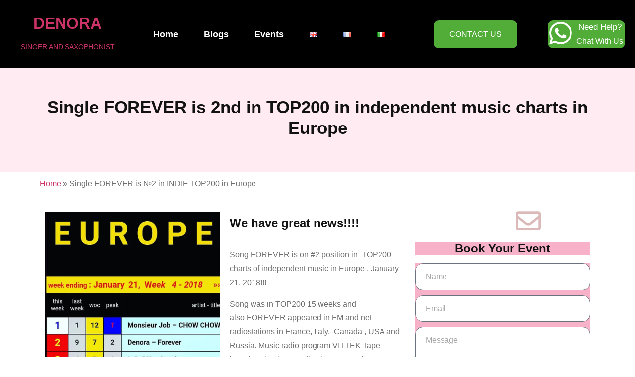

--- FILE ---
content_type: text/html; charset=UTF-8
request_url: https://denoramusic.com/single-forever-is-%E2%84%962-in-indie-top200-in-europe/
body_size: 39901
content:
<!doctype html>
<html lang="en-GB">
<head>
	<meta charset="UTF-8">
	<meta name="viewport" content="width=device-width, initial-scale=1">
	<link rel="profile" href="https://gmpg.org/xfn/11">
	<meta name='robots' content='index, follow, max-image-preview:large, max-snippet:-1, max-video-preview:-1' />

	<!-- This site is optimized with the Yoast SEO plugin v26.3 - https://yoast.com/wordpress/plugins/seo/ -->
	<title>Single FOREVER is №2 in INDIE TOP200 in Europe - Denora Music</title><style id="perfmatters-used-css">@font-face{font-display:swap;font-family:pa-elements;src:url("https://denoramusic.com/wp-content/cache/min/1/wp-content/plugins/premium-addons-for-elementor/assets/frontend/min-css/../../../../../../../../../plugins/premium-addons-for-elementor/assets/editor/fonts/pa-elements.eot?wwysq2");src:url("https://denoramusic.com/wp-content/cache/min/1/wp-content/plugins/premium-addons-for-elementor/assets/frontend/min-css/../../../../../../../../../plugins/premium-addons-for-elementor/assets/editor/fonts/pa-elements.eot?wwysq2#iefix") format("embedded-opentype"),url("https://denoramusic.com/wp-content/cache/min/1/wp-content/plugins/premium-addons-for-elementor/assets/frontend/min-css/../../../../../../../../../plugins/premium-addons-for-elementor/assets/editor/fonts/pa-elements.ttf?wwysq2") format("truetype"),url("https://denoramusic.com/wp-content/cache/min/1/wp-content/plugins/premium-addons-for-elementor/assets/frontend/min-css/../../../../../../../../../plugins/premium-addons-for-elementor/assets/editor/fonts/pa-elements.woff?wwysq2") format("woff"),url("https://denoramusic.com/wp-content/cache/min/1/wp-content/plugins/premium-addons-for-elementor/assets/frontend/min-css/../../../../../../../../../plugins/premium-addons-for-elementor/assets/editor/fonts/pa-elements.svg?wwysq2#pa-elements") format("svg");font-weight:400;font-style:normal;}@-webkit-keyframes hvr-ripple-out{0%{-webkit-transform:scale(1);transform:scale(1);opacity:1;}100%{-webkit-transform:scale(1.5);transform:scale(1.5);opacity:0;}}@keyframes hvr-ripple-out{0%{-webkit-transform:scale(1);transform:scale(1);opacity:1;}100%{-webkit-transform:scale(1.5);transform:scale(1.5);opacity:0;}}@-webkit-keyframes Gradient{0%{background-position:0 50%;}50%{background-position:100% 50%;}100%{background-position:0 50%;}}@keyframes Gradient{0%{background-position:0 50%;}50%{background-position:100% 50%;}100%{background-position:0 50%;}}@-webkit-keyframes pa-noise-anim-1{0%{clip:rect(52px,9999px,45px,0);}5%{clip:rect(88px,9999px,39px,0);}10%{clip:rect(81px,9999px,75px,0);}15%{clip:rect(38px,9999px,42px,0);}20%{clip:rect(62px,9999px,51px,0);}25%{clip:rect(5px,9999px,36px,0);}30%{clip:rect(9px,9999px,29px,0);}35%{clip:rect(17px,9999px,85px,0);}40%{clip:rect(97px,9999px,36px,0);}45%{clip:rect(9px,9999px,31px,0);}50%{clip:rect(94px,9999px,74px,0);}55%{clip:rect(53px,9999px,75px,0);}60%{clip:rect(2px,9999px,36px,0);}65%{clip:rect(24px,9999px,56px,0);}70%{clip:rect(45px,9999px,5px,0);}75%{clip:rect(75px,9999px,21px,0);}80%{clip:rect(9px,9999px,39px,0);}85%{clip:rect(56px,9999px,89px,0);}90%{clip:rect(53px,9999px,7px,0);}95%{clip:rect(86px,9999px,84px,0);}100%{clip:rect(63px,9999px,37px,0);}}@keyframes pa-noise-anim-1{0%{clip:rect(52px,9999px,45px,0);}5%{clip:rect(88px,9999px,39px,0);}10%{clip:rect(81px,9999px,75px,0);}15%{clip:rect(38px,9999px,42px,0);}20%{clip:rect(62px,9999px,51px,0);}25%{clip:rect(5px,9999px,36px,0);}30%{clip:rect(9px,9999px,29px,0);}35%{clip:rect(17px,9999px,85px,0);}40%{clip:rect(97px,9999px,36px,0);}45%{clip:rect(9px,9999px,31px,0);}50%{clip:rect(94px,9999px,74px,0);}55%{clip:rect(53px,9999px,75px,0);}60%{clip:rect(2px,9999px,36px,0);}65%{clip:rect(24px,9999px,56px,0);}70%{clip:rect(45px,9999px,5px,0);}75%{clip:rect(75px,9999px,21px,0);}80%{clip:rect(9px,9999px,39px,0);}85%{clip:rect(56px,9999px,89px,0);}90%{clip:rect(53px,9999px,7px,0);}95%{clip:rect(86px,9999px,84px,0);}100%{clip:rect(63px,9999px,37px,0);}}@-webkit-keyframes pa-noise-anim-2{0%{clip:rect(14px,9999px,66px,0);}5%{clip:rect(19px,9999px,36px,0);}10%{clip:rect(17px,9999px,46px,0);}15%{clip:rect(46px,9999px,63px,0);}20%{clip:rect(28px,9999px,1px,0);}25%{clip:rect(64px,9999px,16px,0);}30%{clip:rect(58px,9999px,24px,0);}35%{clip:rect(18px,9999px,79px,0);}40%{clip:rect(61px,9999px,67px,0);}45%{clip:rect(63px,9999px,57px,0);}50%{clip:rect(59px,9999px,10px,0);}55%{clip:rect(20px,9999px,93px,0);}60%{clip:rect(49px,9999px,89px,0);}65%{clip:rect(70px,9999px,59px,0);}70%{clip:rect(70px,9999px,82px,0);}75%{clip:rect(82px,9999px,20px,0);}80%{clip:rect(25px,9999px,37px,0);}85%{clip:rect(76px,9999px,53px,0);}90%{clip:rect(2px,9999px,23px,0);}95%{clip:rect(9px,9999px,39px,0);}100%{clip:rect(41px,9999px,55px,0);}}@keyframes pa-noise-anim-2{0%{clip:rect(14px,9999px,66px,0);}5%{clip:rect(19px,9999px,36px,0);}10%{clip:rect(17px,9999px,46px,0);}15%{clip:rect(46px,9999px,63px,0);}20%{clip:rect(28px,9999px,1px,0);}25%{clip:rect(64px,9999px,16px,0);}30%{clip:rect(58px,9999px,24px,0);}35%{clip:rect(18px,9999px,79px,0);}40%{clip:rect(61px,9999px,67px,0);}45%{clip:rect(63px,9999px,57px,0);}50%{clip:rect(59px,9999px,10px,0);}55%{clip:rect(20px,9999px,93px,0);}60%{clip:rect(49px,9999px,89px,0);}65%{clip:rect(70px,9999px,59px,0);}70%{clip:rect(70px,9999px,82px,0);}75%{clip:rect(82px,9999px,20px,0);}80%{clip:rect(25px,9999px,37px,0);}85%{clip:rect(76px,9999px,53px,0);}90%{clip:rect(2px,9999px,23px,0);}95%{clip:rect(9px,9999px,39px,0);}100%{clip:rect(41px,9999px,55px,0);}}@-webkit-keyframes pa-auto-fade{0%{opacity:0;}20%{opacity:1;}35%{opacity:0;}100%{opacity:0;}}@keyframes pa-auto-fade{0%{opacity:0;}20%{opacity:1;}35%{opacity:0;}100%{opacity:0;}}@-webkit-keyframes pa-loading-bar{0%{width:0;}100%{width:100;}}@keyframes pa-loading-bar{0%{width:0;}100%{width:100;}}@-webkit-keyframes pa-zoom-in{0%{opacity:0;-webkit-transform:translateZ(100px);transform:translateZ(100px);}100%{opacity:1;-webkit-transform:translateZ(0);transform:translateZ(0);}}@keyframes pa-zoom-in{0%{opacity:0;-webkit-transform:translateZ(100px);transform:translateZ(100px);}100%{opacity:1;-webkit-transform:translateZ(0);transform:translateZ(0);}}@-webkit-keyframes pa-zoom-out{0%{opacity:1;-webkit-transform:translateZ(0);transform:translateZ(0);}100%{opacity:0;-webkit-transform:translateZ(-100px);transform:translateZ(-100px);}}@keyframes pa-zoom-out{0%{opacity:1;-webkit-transform:translateZ(0);transform:translateZ(0);}100%{opacity:0;-webkit-transform:translateZ(-100px);transform:translateZ(-100px);}}@-webkit-keyframes pa-rotate-in{0%{opacity:0;-webkit-transform:rotateX(180deg);transform:rotateX(180deg);}35%{opacity:0;-webkit-transform:rotateX(120deg);transform:rotateX(120deg);}65%{opacity:0;}100%{opacity:1;-webkit-transform:rotateX(360deg);transform:rotateX(360deg);}}@keyframes pa-rotate-in{0%{opacity:0;-webkit-transform:rotateX(180deg);transform:rotateX(180deg);}35%{opacity:0;-webkit-transform:rotateX(120deg);transform:rotateX(120deg);}65%{opacity:0;}100%{opacity:1;-webkit-transform:rotateX(360deg);transform:rotateX(360deg);}}@-webkit-keyframes pa-rotate-out{0%{opacity:1;-webkit-transform:rotateX(0);transform:rotateX(0);}35%{opacity:1;-webkit-transform:rotateX(-40deg);transform:rotateX(-40deg);}65%{opacity:0;}100%{opacity:0;-webkit-transform:rotateX(180deg);transform:rotateX(180deg);}}@keyframes pa-rotate-out{0%{opacity:1;-webkit-transform:rotateX(0);transform:rotateX(0);}35%{opacity:1;-webkit-transform:rotateX(-40deg);transform:rotateX(-40deg);}65%{opacity:0;}100%{opacity:0;-webkit-transform:rotateX(180deg);transform:rotateX(180deg);}}@-webkit-keyframes spin{100%{-webkit-transform:rotate(360deg);transform:rotate(360deg);}}@keyframes spin{100%{-webkit-transform:rotate(360deg);transform:rotate(360deg);}}@-webkit-keyframes premium-overlap-effect{0%{opacity:0;-webkit-transform:rotateY(0);transform:rotateY(0);}50%{opacity:1;-webkit-transform:rotateY(180deg);transform:rotateY(180deg);}100%{opacity:0;-webkit-transform:rotateY(360deg);transform:rotateY(360deg);}}@keyframes premium-overlap-effect{0%{opacity:0;-webkit-transform:rotateY(0);transform:rotateY(0);}50%{opacity:1;-webkit-transform:rotateY(180deg);transform:rotateY(180deg);}100%{opacity:0;-webkit-transform:rotateY(360deg);transform:rotateY(360deg);}}@-webkit-keyframes premium-overlap-effect-done{0%{opacity:0;-webkit-transform:rotateY(0);transform:rotateY(0);}50%{opacity:1;-webkit-transform:rotateY(180deg);transform:rotateY(180deg);}100%{opacity:0;-webkit-transform:rotateY(360deg);transform:rotateY(360deg);}}@keyframes premium-overlap-effect-done{0%{opacity:0;-webkit-transform:rotateY(0);transform:rotateY(0);}50%{opacity:1;-webkit-transform:rotateY(180deg);transform:rotateY(180deg);}100%{opacity:0;-webkit-transform:rotateY(360deg);transform:rotateY(360deg);}}@-webkit-keyframes premium-overlap-ver-effect{0%{opacity:0;-webkit-transform:rotateX(0);transform:rotateX(0);}50%{opacity:1;-webkit-transform:rotateX(180deg);transform:rotateX(180deg);}100%{opacity:0;-webkit-transform:rotateX(360deg);transform:rotateX(360deg);}}@keyframes premium-overlap-ver-effect{0%{opacity:0;-webkit-transform:rotateX(0);transform:rotateX(0);}50%{opacity:1;-webkit-transform:rotateX(180deg);transform:rotateX(180deg);}100%{opacity:0;-webkit-transform:rotateX(360deg);transform:rotateX(360deg);}}@-webkit-keyframes premium-overlap-ver-effect-done{0%{opacity:0;-webkit-transform:rotateX(0);transform:rotateX(0);}50%{opacity:1;-webkit-transform:rotateX(180deg);transform:rotateX(180deg);}100%{opacity:0;-webkit-transform:rotateX(360deg);transform:rotateX(360deg);}}@keyframes premium-overlap-ver-effect-done{0%{opacity:0;-webkit-transform:rotateX(0);transform:rotateX(0);}50%{opacity:1;-webkit-transform:rotateX(180deg);transform:rotateX(180deg);}100%{opacity:0;-webkit-transform:rotateX(360deg);transform:rotateX(360deg);}}@font-face{font-display:swap;font-family:pa-elements;src:url("https://denoramusic.com/wp-content/cache/min/1/wp-content/plugins/premium-addons-for-elementor/assets/frontend/min-css/../../../../../../../../../plugins/premium-addons-for-elementor/assets/plugins/premium-addons-for-elementor/assets/editor/fonts/pa-elements.eot?wwysq2");src:url("https://denoramusic.com/wp-content/cache/min/1/wp-content/plugins/premium-addons-for-elementor/assets/frontend/min-css/../../../../../../../../../plugins/premium-addons-for-elementor/assets/plugins/premium-addons-for-elementor/assets/editor/fonts/pa-elements.eot?wwysq2#iefix") format("embedded-opentype"),url("https://denoramusic.com/wp-content/cache/min/1/wp-content/plugins/premium-addons-for-elementor/assets/frontend/min-css/../../../../../../../../../plugins/premium-addons-for-elementor/assets/plugins/premium-addons-for-elementor/assets/editor/fonts/pa-elements.ttf?wwysq2") format("truetype"),url("https://denoramusic.com/wp-content/cache/min/1/wp-content/plugins/premium-addons-for-elementor/assets/frontend/min-css/../../../../../../../../../plugins/premium-addons-for-elementor/assets/plugins/premium-addons-for-elementor/assets/editor/fonts/pa-elements.woff?wwysq2") format("woff"),url("https://denoramusic.com/wp-content/cache/min/1/wp-content/plugins/premium-addons-for-elementor/assets/frontend/min-css/../../../../../../../../../plugins/premium-addons-for-elementor/assets/plugins/premium-addons-for-elementor/assets/editor/fonts/pa-elements.svg?wwysq2#pa-elements") format("svg");font-weight:400;font-style:normal;}@-webkit-keyframes pa-scroll-vertical{0%{-webkit-transform:translateY(0);transform:translateY(0);}100%{-webkit-transform:translateY(5px);transform:translateY(5px);}}@keyframes pa-scroll-vertical{0%{-webkit-transform:translateY(0);transform:translateY(0);}100%{-webkit-transform:translateY(5px);transform:translateY(5px);}}@-webkit-keyframes pa-scroll-horizontal{0%{-webkit-transform:translateX(0);transform:translateX(0);}100%{-webkit-transform:translateX(5px);transform:translateX(5px);}}@keyframes pa-scroll-horizontal{0%{-webkit-transform:translateX(0);transform:translateX(0);}100%{-webkit-transform:translateX(5px);transform:translateX(5px);}}@-webkit-keyframes badge-pulse-grow{to{-webkit-transform:translateY(-50%) scale(1.07);transform:translateY(-50%) scale(1.07);}}@keyframes badge-pulse-grow{to{-webkit-transform:translateY(-50%) scale(1.07);transform:translateY(-50%) scale(1.07);}}@-webkit-keyframes badge-buzz{50%{-webkit-transform:translateY(-50%) translateX(3px) rotate(2deg);transform:translateY(-50%) translateX(3px) rotate(2deg);}100%{-webkit-transform:translateY(-50%) translateX(-3px) rotate(-2deg);transform:translateY(-50%) translateX(-3px) rotate(-2deg);}}@keyframes badge-buzz{50%{-webkit-transform:translateY(-50%) translateX(3px) rotate(3deg);transform:translateY(-50%) translateX(3px) rotate(3deg);}100%{-webkit-transform:translateY(-50%) translateX(-3px) rotate(-3deg);transform:translateY(-50%) translateX(-3px) rotate(-3deg);}}@-webkit-keyframes progress-bar-stripes{from{background-position:0 0;}to{background-position:40px 0;}}@keyframes progress-bar-stripes{from{background-position:0 0;}to{background-position:40px 0;}}@-webkit-keyframes progress-bar-gradient{0%{background-position:0 50%;}50%{background-position:100% 50%;}100%{background-position:0 50%;}}@keyframes progress-bar-gradient{0%{background-position:0 50%;}50%{background-position:100% 50%;}100%{background-position:0 50%;}}@-webkit-keyframes pa-svg-outline{100%{stroke-dashoffset:0;}}@keyframes pa-svg-outline{100%{stroke-dashoffset:0;}}@-webkit-keyframes hvr-pulse-grow{to{-webkit-transform:scale(1.1);transform:scale(1.1);}}@keyframes hvr-pulse-grow{to{-webkit-transform:scale(1.1);transform:scale(1.1);}}@-webkit-keyframes hvr-buzz{50%{-webkit-transform:translateX(3px) rotate(2deg);transform:translateX(3px) rotate(2deg);}100%{-webkit-transform:translateX(-3px) rotate(-2deg);transform:translateX(-3px) rotate(-2deg);}}@keyframes hvr-buzz{50%{-webkit-transform:translateX(3px) rotate(3deg);transform:translateX(3px) rotate(3deg);}100%{-webkit-transform:translateX(-3px) rotate(-3deg);transform:translateX(-3px) rotate(-3deg);}}@-webkit-keyframes hvr-wobble-vertical{16.65%{-webkit-transform:translateY(8px);transform:translateY(8px);}33.3%{-webkit-transform:translateY(-6px);transform:translateY(-6px);}49.95%{-webkit-transform:translateY(4px);transform:translateY(4px);}66.6%{-webkit-transform:translateY(-2px);transform:translateY(-2px);}83.25%{-webkit-transform:translateY(1px);transform:translateY(1px);}100%{-webkit-transform:translateY(0);transform:translateY(0);}}@keyframes hvr-wobble-vertical{16.65%{-webkit-transform:translateY(8px);transform:translateY(8px);}33.3%{-webkit-transform:translateY(-6px);transform:translateY(-6px);}49.95%{-webkit-transform:translateY(4px);transform:translateY(4px);}66.6%{-webkit-transform:translateY(-2px);transform:translateY(-2px);}83.25%{-webkit-transform:translateY(1px);transform:translateY(1px);}100%{-webkit-transform:translateY(0);transform:translateY(0);}}@-webkit-keyframes pa-shinny-text{0%{background-position:0;}100%{background-position:200%;}}@keyframes pa-shinny-text{0%{background-position:0;}100%{background-position:200%;}}@-webkit-keyframes pa-blur-shadow{from{text-shadow:0 0 var(--shadow-value) var(--shadow-color);color:transparent;}to{text-shadow:0;}}@keyframes pa-blur-shadow{from{text-shadow:0 0 var(--shadow-value) var(--shadow-color);color:transparent;}to{text-shadow:0;}}@-webkit-keyframes pa-text-gradient{0%,100%{-webkit-filter:hue-rotate(0);filter:hue-rotate(0);}50%{-webkit-filter:hue-rotate(360deg);filter:hue-rotate(360deg);}}@keyframes pa-text-gradient{0%,100%{-webkit-filter:hue-rotate(0);filter:hue-rotate(0);}50%{-webkit-filter:hue-rotate(360deg);filter:hue-rotate(360deg);}}@-webkit-keyframes pa-noise-anim-1{0%{clip:rect(52px,9999px,69px,0);}5%{clip:rect(88px,9999px,83px,0);}10%{clip:rect(81px,9999px,134px,0);}15%{clip:rect(38px,9999px,68px,0);}20%{clip:rect(62px,9999px,182px,0);}25%{clip:rect(5px,9999px,64px,0);}30%{clip:rect(9px,9999px,264px,0);}35%{clip:rect(17px,9999px,293px,0);}40%{clip:rect(97px,9999px,255px,0);}45%{clip:rect(9px,9999px,174px,0);}50%{clip:rect(94px,9999px,235px,0);}55%{clip:rect(53px,9999px,171px,0);}60%{clip:rect(2px,9999px,123px,0);}65%{clip:rect(24px,9999px,168px,0);}70%{clip:rect(45px,9999px,246px,0);}75%{clip:rect(75px,9999px,163px,0);}80%{clip:rect(9px,9999px,161px,0);}85%{clip:rect(56px,9999px,72px,0);}90%{clip:rect(53px,9999px,146px,0);}95%{clip:rect(86px,9999px,150px,0);}100%{clip:rect(63px,9999px,69px,0);}}@keyframes pa-noise-anim-1{0%{clip:rect(52px,9999px,69px,0);}5%{clip:rect(88px,9999px,83px,0);}10%{clip:rect(81px,9999px,134px,0);}15%{clip:rect(38px,9999px,68px,0);}20%{clip:rect(62px,9999px,182px,0);}25%{clip:rect(5px,9999px,64px,0);}30%{clip:rect(9px,9999px,264px,0);}35%{clip:rect(17px,9999px,293px,0);}40%{clip:rect(97px,9999px,255px,0);}45%{clip:rect(9px,9999px,174px,0);}50%{clip:rect(94px,9999px,235px,0);}55%{clip:rect(53px,9999px,171px,0);}60%{clip:rect(2px,9999px,123px,0);}65%{clip:rect(24px,9999px,168px,0);}70%{clip:rect(45px,9999px,246px,0);}75%{clip:rect(75px,9999px,163px,0);}80%{clip:rect(9px,9999px,161px,0);}85%{clip:rect(56px,9999px,72px,0);}90%{clip:rect(53px,9999px,146px,0);}95%{clip:rect(86px,9999px,150px,0);}100%{clip:rect(63px,9999px,69px,0);}}@-webkit-keyframes pa-noise-anim-2{0%{clip:rect(14px,9999px,228px,0);}5%{clip:rect(19px,9999px,49px,0);}10%{clip:rect(17px,9999px,231px,0);}15%{clip:rect(46px,9999px,210px,0);}20%{clip:rect(28px,9999px,225px,0);}25%{clip:rect(64px,9999px,155px,0);}30%{clip:rect(58px,9999px,169px,0);}35%{clip:rect(18px,9999px,185px,0);}40%{clip:rect(61px,9999px,181px,0);}45%{clip:rect(63px,9999px,137px,0);}50%{clip:rect(59px,9999px,45px,0);}55%{clip:rect(20px,9999px,131px,0);}60%{clip:rect(49px,9999px,204px,0);}65%{clip:rect(70px,9999px,118px,0);}70%{clip:rect(70px,9999px,268px,0);}75%{clip:rect(82px,9999px,54px,0);}80%{clip:rect(25px,9999px,13px,0);}85%{clip:rect(76px,9999px,142px,0);}90%{clip:rect(2px,9999px,119px,0);}95%{clip:rect(9px,9999px,179px,0);}100%{clip:rect(41px,9999px,143px,0);}}@keyframes pa-noise-anim-2{0%{clip:rect(14px,9999px,228px,0);}5%{clip:rect(19px,9999px,49px,0);}10%{clip:rect(17px,9999px,231px,0);}15%{clip:rect(46px,9999px,210px,0);}20%{clip:rect(28px,9999px,225px,0);}25%{clip:rect(64px,9999px,155px,0);}30%{clip:rect(58px,9999px,169px,0);}35%{clip:rect(18px,9999px,185px,0);}40%{clip:rect(61px,9999px,181px,0);}45%{clip:rect(63px,9999px,137px,0);}50%{clip:rect(59px,9999px,45px,0);}55%{clip:rect(20px,9999px,131px,0);}60%{clip:rect(49px,9999px,204px,0);}65%{clip:rect(70px,9999px,118px,0);}70%{clip:rect(70px,9999px,268px,0);}75%{clip:rect(82px,9999px,54px,0);}80%{clip:rect(25px,9999px,13px,0);}85%{clip:rect(76px,9999px,142px,0);}90%{clip:rect(2px,9999px,119px,0);}95%{clip:rect(9px,9999px,179px,0);}100%{clip:rect(41px,9999px,143px,0);}}@-webkit-keyframes tooltipster-fading{0%{opacity:0;}100%{opacity:1;}}@keyframes tooltipster-fading{0%{opacity:0;}100%{opacity:1;}}@-webkit-keyframes tooltipster-rotating{25%{-webkit-transform:rotate(-2deg);transform:rotate(-2deg);}75%{-webkit-transform:rotate(2deg);transform:rotate(2deg);}100%{-webkit-transform:rotate(0);transform:rotate(0);}}@keyframes tooltipster-rotating{25%{-webkit-transform:rotate(-2deg);transform:rotate(-2deg);}75%{-webkit-transform:rotate(2deg);transform:rotate(2deg);}100%{-webkit-transform:rotate(0);transform:rotate(0);}}@-webkit-keyframes tooltipster-scaling{50%{-webkit-transform:scale(1.1);transform:scale(1.1);}100%{-webkit-transform:scale(1);transform:scale(1);}}@keyframes tooltipster-scaling{50%{-webkit-transform:scale(1.1);transform:scale(1.1);}100%{-webkit-transform:scale(1);transform:scale(1);}}@-webkit-keyframes pa-mask-tr{0%{-webkit-transform:translateX(0);transform:translateX(0);}100%{-webkit-transform:translateX(103%);transform:translateX(103%);}}@keyframes pa-mask-tr{0%{-webkit-transform:translateX(0);transform:translateX(0);}100%{-webkit-transform:translateX(103%);transform:translateX(103%);}}@-webkit-keyframes pa-mask-tl{0%{-webkit-transform:translateX(0);transform:translateX(0);}100%{-webkit-transform:translateX(-103%);transform:translateX(-103%);}}@keyframes pa-mask-tl{0%{-webkit-transform:translateX(0);transform:translateX(0);}100%{-webkit-transform:translateX(-103%);transform:translateX(-103%);}}@-webkit-keyframes pa-mask-tb{0%{-webkit-transform:translateY(0);transform:translateY(0);}100%{-webkit-transform:translateY(103%);transform:translateY(103%);}}@keyframes pa-mask-tb{0%{-webkit-transform:translateY(0);transform:translateY(0);}100%{-webkit-transform:translateY(103%);transform:translateY(103%);}}@-webkit-keyframes pa-mask-tt{0%{-webkit-transform:translateY(0);transform:translateY(0);}100%{-webkit-transform:translateY(-103%);transform:translateY(-103%);}}@keyframes pa-mask-tt{0%{-webkit-transform:translateY(0);transform:translateY(0);}100%{-webkit-transform:translateY(-103%);transform:translateY(-103%);}}@-webkit-keyframes spin{0%{-webkit-transform:rotate(0);transform:rotate(0);}100%{-webkit-transform:rotate(360deg);transform:rotate(360deg);}}@keyframes spin{0%{-webkit-transform:rotate(0);transform:rotate(0);}100%{-webkit-transform:rotate(360deg);transform:rotate(360deg);}}@-webkit-keyframes pa-btn-glitch{0%{-webkit-transform:scale3d(1,1,1);transform:scale3d(1,1,1);}10%{-webkit-transform:translate3d(10px,0,0);transform:translate3d(10px,0,0);}20%{-webkit-transform:translate3d(0,4px,0);transform:translate3d(0,4px,0);}30%{-webkit-transform:scale3d(.1,1.4,1) translate3d(0,-25px,0);transform:scale3d(.1,1.4,1) translate3d(0,-25px,0);-webkit-transform-origin:100% 0;transform-origin:100% 0;}40%{-webkit-transform:scale3d(1,.3,1) translate3d(0,25px,0);transform:scale3d(1,.3,1) translate3d(0,25px,0);}50%{-webkit-transform:scale3d(.5,.3,1) translate3d(-100px,-80px,0);transform:scale3d(.5,.3,1) translate3d(-100px,-80px,0);}60%{-webkit-transform:scale3d(1,1.25,1) translate3d(10px,-5px,0);transform:scale3d(1,1.25,1) translate3d(10px,-5px,0);}70%{-webkit-transform:scale3d(.5,.5,1) translate3d(0,20px,0);transform:scale3d(.5,.5,1) translate3d(0,20px,0);}80%{-webkit-transform:translate3d(-30,10px,0) scale3d(1,.4,1);transform:translate3d(-30,10px,0) scale3d(1,.4,1);-webkit-transform-origin:100% 0;transform-origin:100% 0;}90%{-webkit-transform:scale3d(1,.5,1) translate3d(0,-15px,0);transform:scale3d(1,.5,1) translate3d(0,-15px,0);-webkit-transform-origin:0 50%;transform-origin:0 50%;}100%{opacity:1;}}@keyframes pa-btn-glitch{0%{-webkit-transform:scale3d(1,1,1);transform:scale3d(1,1,1);}10%{-webkit-transform:translate3d(10px,0,0);transform:translate3d(10px,0,0);}20%{-webkit-transform:translate3d(0,4px,0);transform:translate3d(0,4px,0);}30%{-webkit-transform:scale3d(.1,1.4,1) translate3d(0,-25px,0);transform:scale3d(.1,1.4,1) translate3d(0,-25px,0);-webkit-transform-origin:100% 0;transform-origin:100% 0;}40%{-webkit-transform:scale3d(1,.3,1) translate3d(0,25px,0);transform:scale3d(1,.3,1) translate3d(0,25px,0);}50%{-webkit-transform:scale3d(.5,.3,1) translate3d(-100px,-80px,0);transform:scale3d(.5,.3,1) translate3d(-100px,-80px,0);}60%{-webkit-transform:scale3d(1,1.25,1) translate3d(10px,-5px,0);transform:scale3d(1,1.25,1) translate3d(10px,-5px,0);}70%{-webkit-transform:scale3d(.5,.5,1) translate3d(0,20px,0);transform:scale3d(.5,.5,1) translate3d(0,20px,0);}80%{-webkit-transform:translate3d(-30,10px,0) scale3d(1,.4,1);transform:translate3d(-30,10px,0) scale3d(1,.4,1);-webkit-transform-origin:100% 0;transform-origin:100% 0;}90%{-webkit-transform:scale3d(1,.5,1) translate3d(0,-15px,0);transform:scale3d(1,.5,1) translate3d(0,-15px,0);-webkit-transform-origin:0 50%;transform-origin:0 50%;}100%{opacity:1;}}@-webkit-keyframes pa-text-glitch{0%{opacity:1;-webkit-transform:translate3d(-10px,0,0) scale3d(-1,-1,1);transform:translate3d(-10px,0,0) scale3d(-1,-1,1);-webkit-clip-path:polygon(0 20%,100% 20%,100% 21%,0 21%);clip-path:polygon(0 20%,100% 20%,100% 21%,0 21%);}10%{-webkit-clip-path:polygon(0 33%,100% 33%,100% 33%,0 33%);clip-path:polygon(0 33%,100% 33%,100% 33%,0 33%);}20%{-webkit-clip-path:polygon(0 44%,100% 44%,100% 44%,0 44%);clip-path:polygon(0 44%,100% 44%,100% 44%,0 44%);}35%{-webkit-clip-path:polygon(0 50%,100% 50%,100% 20%,0 20%);clip-path:polygon(0 50%,100% 50%,100% 20%,0 20%);}50%{-webkit-clip-path:polygon(0 70%,100% 70%,100% 70%,0 70%);clip-path:polygon(0 70%,100% 70%,100% 70%,0 70%);}60%{-webkit-clip-path:polygon(0 80%,100% 80%,100% 80%,0 80%);clip-path:polygon(0 80%,100% 80%,100% 80%,0 80%);}70%{-webkit-clip-path:polygon(0 50%,100% 50%,100% 55%,0 55%);clip-path:polygon(0 50%,100% 50%,100% 55%,0 55%);}80%{-webkit-clip-path:polygon(0 70%,100% 70%,100% 80%,0 80%);clip-path:polygon(0 70%,100% 70%,100% 80%,0 80%);}90%{-webkit-transform:translate3d(-10px,0,0) scale3d(-1,-1,1);transform:translate3d(-10px,0,0) scale3d(-1,-1,1);}100%{opacity:1;-webkit-transform:translate3d(0,0,0) scale3d(1,1,1);transform:translate3d(0,0,0) scale3d(1,1,1);-webkit-clip-path:polygon(0 0,100% 0,100% 100%,0 100%);clip-path:polygon(0 0,100% 0,100% 100%,0 100%);}}@keyframes pa-text-glitch{0%{opacity:1;-webkit-transform:translate3d(-10px,0,0) scale3d(-1,-1,1);transform:translate3d(-10px,0,0) scale3d(-1,-1,1);-webkit-clip-path:polygon(0 20%,100% 20%,100% 21%,0 21%);clip-path:polygon(0 20%,100% 20%,100% 21%,0 21%);}10%{-webkit-clip-path:polygon(0 33%,100% 33%,100% 33%,0 33%);clip-path:polygon(0 33%,100% 33%,100% 33%,0 33%);}20%{-webkit-clip-path:polygon(0 44%,100% 44%,100% 44%,0 44%);clip-path:polygon(0 44%,100% 44%,100% 44%,0 44%);}35%{-webkit-clip-path:polygon(0 50%,100% 50%,100% 20%,0 20%);clip-path:polygon(0 50%,100% 50%,100% 20%,0 20%);}50%{-webkit-clip-path:polygon(0 70%,100% 70%,100% 70%,0 70%);clip-path:polygon(0 70%,100% 70%,100% 70%,0 70%);}60%{-webkit-clip-path:polygon(0 80%,100% 80%,100% 80%,0 80%);clip-path:polygon(0 80%,100% 80%,100% 80%,0 80%);}70%{-webkit-clip-path:polygon(0 50%,100% 50%,100% 55%,0 55%);clip-path:polygon(0 50%,100% 50%,100% 55%,0 55%);}80%{-webkit-clip-path:polygon(0 70%,100% 70%,100% 80%,0 80%);clip-path:polygon(0 70%,100% 70%,100% 80%,0 80%);}90%{-webkit-transform:translate3d(-10px,0,0) scale3d(-1,-1,1);transform:translate3d(-10px,0,0) scale3d(-1,-1,1);}100%{opacity:1;-webkit-transform:translate3d(0,0,0) scale3d(1,1,1);transform:translate3d(0,0,0) scale3d(1,1,1);-webkit-clip-path:polygon(0 0,100% 0,100% 100%,0 100%);clip-path:polygon(0 0,100% 0,100% 100%,0 100%);}}@-webkit-keyframes pa-smart-slide-up{0%{-webkit-transform:translateY(20px);transform:translateY(20px);opacity:0;}100%{-webkit-transform:translateY(0);transform:translateY(0);opacity:1;}}@keyframes pa-smart-slide-up{0%{-webkit-transform:translateY(20px);transform:translateY(20px);opacity:0;}100%{-webkit-transform:translateY(0);transform:translateY(0);opacity:1;}}@-webkit-keyframes pa-smart-slide-down{0%{-webkit-transform:translateY(-20px);transform:translateY(-20px);opacity:0;}100%{-webkit-transform:translateY(0);transform:translateY(0);opacity:1;}}@keyframes pa-smart-slide-down{0%{-webkit-transform:translateY(-20px);transform:translateY(-20px);opacity:0;}100%{-webkit-transform:translateY(0);transform:translateY(0);opacity:1;}}@-webkit-keyframes pa-smart-slide-left{0%{-webkit-transform:translateX(20px);transform:translateX(20px);opacity:0;}100%{-webkit-transform:translateX(0);transform:translateX(0);opacity:1;}}@keyframes pa-smart-slide-left{0%{-webkit-transform:translateX(20px);transform:translateX(20px);opacity:0;}100%{-webkit-transform:translateX(0);transform:translateX(0);opacity:1;}}@-webkit-keyframes pa-smart-slide-right{0%{-webkit-transform:translateX(-20px);transform:translateX(-20px);opacity:0;}100%{-webkit-transform:translateX(0);transform:translateX(0);opacity:1;}}@keyframes pa-smart-slide-right{0%{-webkit-transform:translateX(-20px);transform:translateX(-20px);opacity:0;}100%{-webkit-transform:translateX(0);transform:translateX(0);opacity:1;}}.premium-image-button:not(.premium-button-style8),[class*=premium-button-style]:not(.premium-button-style8){overflow:hidden;}.fa,.fab,.fad,.fal,.far,.fas{-moz-osx-font-smoothing:grayscale;-webkit-font-smoothing:antialiased;display:inline-block;font-style:normal;font-variant:normal;text-rendering:auto;line-height:1;}@-webkit-keyframes fa-spin{0%{-webkit-transform:rotate(0deg);transform:rotate(0deg);}to{-webkit-transform:rotate(1 turn);transform:rotate(1 turn);}}@keyframes fa-spin{0%{-webkit-transform:rotate(0deg);transform:rotate(0deg);}to{-webkit-transform:rotate(1 turn);transform:rotate(1 turn);}}.fa-envelope:before{content:"";}.fa-facebook:before{content:"";}.fa-instagram:before{content:"";}.fa-spotify:before{content:"";}.fa-whatsapp:before{content:"";}.fa-youtube:before{content:"";}@font-face{font-family:"Font Awesome 5 Brands";font-style:normal;font-weight:400;font-display:swap;src:url("https://denoramusic.com/wp-content/cache/min/1/wp-content/plugins/music-player-for-elementor/assets/fontawesome-free-5.15.1/css/../../../../../../../../../plugins/music-player-for-elementor/assets/fontawesome-free-5.15.1/webfonts/fa-brands-400.eot");src:url("https://denoramusic.com/wp-content/cache/min/1/wp-content/plugins/music-player-for-elementor/assets/fontawesome-free-5.15.1/css/../../../../../../../../../plugins/music-player-for-elementor/assets/fontawesome-free-5.15.1/webfonts/fa-brands-400.eot?#iefix") format("embedded-opentype"),url("https://denoramusic.com/wp-content/cache/min/1/wp-content/plugins/music-player-for-elementor/assets/fontawesome-free-5.15.1/css/../../../../../../../../../plugins/music-player-for-elementor/assets/fontawesome-free-5.15.1/webfonts/fa-brands-400.woff2") format("woff2"),url("https://denoramusic.com/wp-content/cache/min/1/wp-content/plugins/music-player-for-elementor/assets/fontawesome-free-5.15.1/css/../../../../../../../../../plugins/music-player-for-elementor/assets/fontawesome-free-5.15.1/webfonts/fa-brands-400.woff") format("woff"),url("https://denoramusic.com/wp-content/cache/min/1/wp-content/plugins/music-player-for-elementor/assets/fontawesome-free-5.15.1/css/../../../../../../../../../plugins/music-player-for-elementor/assets/fontawesome-free-5.15.1/webfonts/fa-brands-400.ttf") format("truetype"),url("https://denoramusic.com/wp-content/cache/min/1/wp-content/plugins/music-player-for-elementor/assets/fontawesome-free-5.15.1/css/../../../../../../../../../plugins/music-player-for-elementor/assets/fontawesome-free-5.15.1/webfonts/fa-brands-400.svg#fontawesome") format("svg");}.fab{font-family:"Font Awesome 5 Brands";}@font-face{font-family:"Font Awesome 5 Free";font-style:normal;font-weight:400;font-display:swap;src:url("https://denoramusic.com/wp-content/cache/min/1/wp-content/plugins/music-player-for-elementor/assets/fontawesome-free-5.15.1/css/../../../../../../../../../plugins/music-player-for-elementor/assets/fontawesome-free-5.15.1/webfonts/fa-regular-400.eot");src:url("https://denoramusic.com/wp-content/cache/min/1/wp-content/plugins/music-player-for-elementor/assets/fontawesome-free-5.15.1/css/../../../../../../../../../plugins/music-player-for-elementor/assets/fontawesome-free-5.15.1/webfonts/fa-regular-400.eot?#iefix") format("embedded-opentype"),url("https://denoramusic.com/wp-content/cache/min/1/wp-content/plugins/music-player-for-elementor/assets/fontawesome-free-5.15.1/css/../../../../../../../../../plugins/music-player-for-elementor/assets/fontawesome-free-5.15.1/webfonts/fa-regular-400.woff2") format("woff2"),url("https://denoramusic.com/wp-content/cache/min/1/wp-content/plugins/music-player-for-elementor/assets/fontawesome-free-5.15.1/css/../../../../../../../../../plugins/music-player-for-elementor/assets/fontawesome-free-5.15.1/webfonts/fa-regular-400.woff") format("woff"),url("https://denoramusic.com/wp-content/cache/min/1/wp-content/plugins/music-player-for-elementor/assets/fontawesome-free-5.15.1/css/../../../../../../../../../plugins/music-player-for-elementor/assets/fontawesome-free-5.15.1/webfonts/fa-regular-400.ttf") format("truetype"),url("https://denoramusic.com/wp-content/cache/min/1/wp-content/plugins/music-player-for-elementor/assets/fontawesome-free-5.15.1/css/../../../../../../../../../plugins/music-player-for-elementor/assets/fontawesome-free-5.15.1/webfonts/fa-regular-400.svg#fontawesome") format("svg");}.fab,.far{font-weight:400;}@font-face{font-family:"Font Awesome 5 Free";font-style:normal;font-weight:900;font-display:swap;src:url("https://denoramusic.com/wp-content/cache/min/1/wp-content/plugins/music-player-for-elementor/assets/fontawesome-free-5.15.1/css/../../../../../../../../../plugins/music-player-for-elementor/assets/fontawesome-free-5.15.1/webfonts/fa-solid-900.eot");src:url("https://denoramusic.com/wp-content/cache/min/1/wp-content/plugins/music-player-for-elementor/assets/fontawesome-free-5.15.1/css/../../../../../../../../../plugins/music-player-for-elementor/assets/fontawesome-free-5.15.1/webfonts/fa-solid-900.eot?#iefix") format("embedded-opentype"),url("https://denoramusic.com/wp-content/cache/min/1/wp-content/plugins/music-player-for-elementor/assets/fontawesome-free-5.15.1/css/../../../../../../../../../plugins/music-player-for-elementor/assets/fontawesome-free-5.15.1/webfonts/fa-solid-900.woff2") format("woff2"),url("https://denoramusic.com/wp-content/cache/min/1/wp-content/plugins/music-player-for-elementor/assets/fontawesome-free-5.15.1/css/../../../../../../../../../plugins/music-player-for-elementor/assets/fontawesome-free-5.15.1/webfonts/fa-solid-900.woff") format("woff"),url("https://denoramusic.com/wp-content/cache/min/1/wp-content/plugins/music-player-for-elementor/assets/fontawesome-free-5.15.1/css/../../../../../../../../../plugins/music-player-for-elementor/assets/fontawesome-free-5.15.1/webfonts/fa-solid-900.ttf") format("truetype"),url("https://denoramusic.com/wp-content/cache/min/1/wp-content/plugins/music-player-for-elementor/assets/fontawesome-free-5.15.1/css/../../../../../../../../../plugins/music-player-for-elementor/assets/fontawesome-free-5.15.1/webfonts/fa-solid-900.svg#fontawesome") format("svg");}.fa,.far,.fas{font-family:"Font Awesome 5 Free";}@font-face{font-display:swap;font-family:eicons;src:url("https://denoramusic.com/wp-content/cache/min/1/wp-content/plugins/elementor/assets/lib/eicons/css/../../../../../../../../../../plugins/elementor/assets/lib/eicons/fonts/eicons.eot?5.29.0");src:url("https://denoramusic.com/wp-content/cache/min/1/wp-content/plugins/elementor/assets/lib/eicons/css/../../../../../../../../../../plugins/elementor/assets/lib/eicons/fonts/eicons.eot?5.29.0#iefix") format("embedded-opentype"),url("https://denoramusic.com/wp-content/cache/min/1/wp-content/plugins/elementor/assets/lib/eicons/css/../../../../../../../../../../plugins/elementor/assets/lib/eicons/fonts/eicons.woff2?5.29.0") format("woff2"),url("https://denoramusic.com/wp-content/cache/min/1/wp-content/plugins/elementor/assets/lib/eicons/css/../../../../../../../../../../plugins/elementor/assets/lib/eicons/fonts/eicons.woff?5.29.0") format("woff"),url("https://denoramusic.com/wp-content/cache/min/1/wp-content/plugins/elementor/assets/lib/eicons/css/../../../../../../../../../../plugins/elementor/assets/lib/eicons/fonts/eicons.ttf?5.29.0") format("truetype"),url("https://denoramusic.com/wp-content/cache/min/1/wp-content/plugins/elementor/assets/lib/eicons/css/../../../../../../../../../../plugins/elementor/assets/lib/eicons/fonts/eicons.svg?5.29.0#eicon") format("svg");font-weight:400;font-style:normal;}[class*=" eicon-"],[class^=eicon]{display:inline-block;font-family:eicons;font-size:inherit;font-weight:400;font-style:normal;font-variant:normal;line-height:1;text-rendering:auto;-webkit-font-smoothing:antialiased;-moz-osx-font-smoothing:grayscale;}@keyframes a{0%{transform:rotate(0deg);}to{transform:rotate(359deg);}}.eicon-menu-bar:before{content:"";}.eicon-close:before{content:"";}.dialog-widget-content{background-color:var(--e-a-bg-default);position:absolute;border-radius:3px;box-shadow:2px 8px 23px 3px rgba(0,0,0,.2);overflow:hidden;}.dialog-type-lightbox{position:fixed;height:100%;width:100%;bottom:0;left:0;background-color:rgba(0,0,0,.8);z-index:9999;-webkit-user-select:none;-moz-user-select:none;user-select:none;}.elementor-editor-active .elementor-popup-modal{background-color:initial;}.dialog-type-alert .dialog-widget-content,.dialog-type-confirm .dialog-widget-content{margin:auto;width:400px;padding:20px;}.elementor-screen-only,.screen-reader-text,.screen-reader-text span,.ui-helper-hidden-accessible{position:absolute;top:-10000em;width:1px;height:1px;margin:-1px;padding:0;overflow:hidden;clip:rect(0,0,0,0);border:0;}.elementor *,.elementor :after,.elementor :before{box-sizing:border-box;}.elementor a{box-shadow:none;text-decoration:none;}.elementor img{height:auto;max-width:100%;border:none;border-radius:0;box-shadow:none;}.elementor-widget-wrap .elementor-element.elementor-widget__width-auto,.elementor-widget-wrap .elementor-element.elementor-widget__width-initial{max-width:100%;}@media (max-width:1024px){.elementor-widget-wrap .elementor-element.elementor-widget-tablet__width-auto,.elementor-widget-wrap .elementor-element.elementor-widget-tablet__width-initial{max-width:100%;}}@media (max-width:767px){.elementor-widget-wrap .elementor-element.elementor-widget-mobile__width-auto,.elementor-widget-wrap .elementor-element.elementor-widget-mobile__width-initial{max-width:100%;}}.elementor-element{--flex-direction:initial;--flex-wrap:initial;--justify-content:initial;--align-items:initial;--align-content:initial;--gap:initial;--flex-basis:initial;--flex-grow:initial;--flex-shrink:initial;--order:initial;--align-self:initial;flex-basis:var(--flex-basis);flex-grow:var(--flex-grow);flex-shrink:var(--flex-shrink);order:var(--order);align-self:var(--align-self);}.elementor-element:where(.e-con-full,.elementor-widget){flex-direction:var(--flex-direction);flex-wrap:var(--flex-wrap);justify-content:var(--justify-content);align-items:var(--align-items);align-content:var(--align-content);gap:var(--gap);}.elementor-align-center{text-align:center;}.elementor-align-center .elementor-button{width:auto;}:root{--page-title-display:block;}@keyframes eicon-spin{0%{transform:rotate(0deg);}to{transform:rotate(359deg);}}.elementor-section{position:relative;}.elementor-section .elementor-container{display:flex;margin-right:auto;margin-left:auto;position:relative;}@media (max-width:1024px){.elementor-section .elementor-container{flex-wrap:wrap;}}.elementor-section.elementor-section-boxed>.elementor-container{max-width:1140px;}.elementor-widget-wrap{position:relative;width:100%;flex-wrap:wrap;align-content:flex-start;}.elementor:not(.elementor-bc-flex-widget) .elementor-widget-wrap{display:flex;}.elementor-widget-wrap>.elementor-element{width:100%;}.elementor-widget{position:relative;}.elementor-widget:not(:last-child){margin-bottom:20px;}.elementor-widget:not(:last-child).elementor-absolute,.elementor-widget:not(:last-child).elementor-widget__width-auto,.elementor-widget:not(:last-child).elementor-widget__width-initial{margin-bottom:0;}.elementor-column{position:relative;min-height:1px;display:flex;}.elementor-column-gap-default>.elementor-column>.elementor-element-populated{padding:10px;}.elementor-inner-section .elementor-column-gap-no .elementor-element-populated{padding:0;}@media (min-width:768px){.elementor-column.elementor-col-10,.elementor-column[data-col="10"]{width:10%;}.elementor-column.elementor-col-11,.elementor-column[data-col="11"]{width:11.111%;}.elementor-column.elementor-col-12,.elementor-column[data-col="12"]{width:12.5%;}.elementor-column.elementor-col-14,.elementor-column[data-col="14"]{width:14.285%;}.elementor-column.elementor-col-16,.elementor-column[data-col="16"]{width:16.666%;}.elementor-column.elementor-col-20,.elementor-column[data-col="20"]{width:20%;}.elementor-column.elementor-col-25,.elementor-column[data-col="25"]{width:25%;}.elementor-column.elementor-col-30,.elementor-column[data-col="30"]{width:30%;}.elementor-column.elementor-col-33,.elementor-column[data-col="33"]{width:33.333%;}.elementor-column.elementor-col-40,.elementor-column[data-col="40"]{width:40%;}.elementor-column.elementor-col-50,.elementor-column[data-col="50"]{width:50%;}.elementor-column.elementor-col-60,.elementor-column[data-col="60"]{width:60%;}.elementor-column.elementor-col-66,.elementor-column[data-col="66"]{width:66.666%;}.elementor-column.elementor-col-70,.elementor-column[data-col="70"]{width:70%;}.elementor-column.elementor-col-75,.elementor-column[data-col="75"]{width:75%;}.elementor-column.elementor-col-80,.elementor-column[data-col="80"]{width:80%;}.elementor-column.elementor-col-83,.elementor-column[data-col="83"]{width:83.333%;}.elementor-column.elementor-col-90,.elementor-column[data-col="90"]{width:90%;}.elementor-column.elementor-col-100,.elementor-column[data-col="100"]{width:100%;}}@media (max-width:767px){.elementor-column{width:100%;}}.elementor-grid{display:grid;grid-column-gap:var(--grid-column-gap);grid-row-gap:var(--grid-row-gap);}.elementor-grid .elementor-grid-item{min-width:0;}.elementor-grid-0 .elementor-grid{display:inline-block;width:100%;word-spacing:var(--grid-column-gap);margin-bottom:calc(-1 * var(--grid-row-gap));}.elementor-grid-0 .elementor-grid .elementor-grid-item{display:inline-block;margin-bottom:var(--grid-row-gap);word-break:break-word;}@media (min-width:1025px){#elementor-device-mode:after{content:"desktop";}}@media (min-width:-1){#elementor-device-mode:after{content:"widescreen";}}@media (max-width:-1){#elementor-device-mode:after{content:"laptop";content:"tablet_extra";}}@media (max-width:1024px){#elementor-device-mode:after{content:"tablet";}}@media (max-width:-1){#elementor-device-mode:after{content:"mobile_extra";}}@media (max-width:767px){#elementor-device-mode:after{content:"mobile";}}:is(.elementor-section-wrap,[data-elementor-id])>.e-con{--margin-left:auto;--margin-right:auto;max-width:min(100%,var(--width));}.e-con:before,.e-con>.elementor-background-slideshow:before,.e-con>.elementor-motion-effects-container>.elementor-motion-effects-layer:before,:is(.e-con,.e-con>.e-con-inner)>.elementor-background-video-container:before{content:var(--background-overlay);display:block;position:absolute;mix-blend-mode:var(--overlay-mix-blend-mode);opacity:var(--overlay-opacity);transition:var(--overlay-transition,.3s);border-radius:var(--border-radius);border-style:var(--border-style);border-color:var(--border-color);border-block-start-width:var(--border-block-start-width);border-inline-end-width:var(--border-inline-end-width);border-block-end-width:var(--border-block-end-width);border-inline-start-width:var(--border-inline-start-width);top:calc(0px - var(--border-top-width));left:calc(0px - var(--border-left-width));}.elementor-form-fields-wrapper{display:flex;flex-wrap:wrap;}.elementor-form-fields-wrapper.elementor-labels-above .elementor-field-group .elementor-field-subgroup,.elementor-form-fields-wrapper.elementor-labels-above .elementor-field-group>.elementor-select-wrapper,.elementor-form-fields-wrapper.elementor-labels-above .elementor-field-group>input,.elementor-form-fields-wrapper.elementor-labels-above .elementor-field-group>textarea{flex-basis:100%;max-width:100%;}.elementor-field-group{flex-wrap:wrap;align-items:center;}.elementor-field-group.elementor-field-type-submit{align-items:flex-end;}.elementor-field-group .elementor-field-textual{width:100%;max-width:100%;border:1px solid #69727d;background-color:transparent;color:#1f2124;vertical-align:middle;flex-grow:1;}.elementor-field-group .elementor-field-textual:focus{box-shadow:inset 0 0 0 1px rgba(0,0,0,.1);outline:0;}.elementor-field-group .elementor-field-textual::-moz-placeholder{color:inherit;font-family:inherit;opacity:.6;}.elementor-field-group .elementor-field-textual::placeholder{color:inherit;font-family:inherit;opacity:.6;}.elementor-field-textual{line-height:1.4;font-size:15px;min-height:40px;padding:5px 14px;border-radius:3px;}.elementor-field-textual.elementor-size-md{font-size:16px;min-height:47px;padding:6px 16px;border-radius:4px;}.elementor-button-align-center .e-form__buttons,.elementor-button-align-center .elementor-field-type-submit{justify-content:center;}.elementor-button-align-center .elementor-field-type-submit:not(.e-form__buttons__wrapper) .elementor-button,.elementor-button-align-end .elementor-field-type-submit:not(.e-form__buttons__wrapper) .elementor-button,.elementor-button-align-start .elementor-field-type-submit:not(.e-form__buttons__wrapper) .elementor-button{flex-basis:auto;}.elementor-form .elementor-button{padding-top:0;padding-bottom:0;border:none;}.elementor-form .elementor-button>span{display:flex;justify-content:center;}.elementor-form .elementor-button.elementor-size-sm{min-height:40px;}.elementor-form .elementor-button.elementor-size-md{min-height:47px;}.elementor-element .elementor-widget-container{transition:background .3s,border .3s,border-radius .3s,box-shadow .3s,transform var(--e-transform-transition-duration,.4s);}.elementor-button{display:inline-block;line-height:1;background-color:#69727d;font-size:15px;padding:12px 24px;border-radius:3px;color:#fff;fill:#fff;text-align:center;transition:all .3s;}.elementor-button:focus,.elementor-button:hover,.elementor-button:visited{color:#fff;}.elementor-button-content-wrapper{display:flex;justify-content:center;}.elementor-button-icon{flex-grow:0;order:5;}.elementor-button-text{flex-grow:1;order:10;display:inline-block;}.elementor-button.elementor-size-md{font-size:16px;padding:15px 30px;border-radius:4px;}.elementor-button span{text-decoration:inherit;}.elementor-icon{display:inline-block;line-height:1;transition:all .3s;color:#69727d;font-size:50px;text-align:center;}.elementor-icon:hover{color:#69727d;}.elementor-icon i,.elementor-icon svg{width:1em;height:1em;position:relative;display:block;}.elementor-icon i:before,.elementor-icon svg:before{position:absolute;left:50%;transform:translateX(-50%);}.elementor-element,.elementor-lightbox{--swiper-theme-color:#000;--swiper-navigation-size:44px;--swiper-pagination-bullet-size:6px;--swiper-pagination-bullet-horizontal-gap:6px;}.elementor-lightbox .dialog-widget-content{background:none;box-shadow:none;width:100%;height:100%;}#left-area ul.elementor-icon-list-items,.elementor-edit-area .elementor-element ul.elementor-icon-list-items,.elementor .elementor-element ul.elementor-icon-list-items{padding:0;}@media (max-width:767px){.elementor .elementor-hidden-mobile,.elementor .elementor-hidden-phone{display:none;}}@media (min-width:768px) and (max-width:1024px){.elementor .elementor-hidden-tablet{display:none;}}@media (min-width:1025px) and (max-width:99999px){.elementor .elementor-hidden-desktop{display:none;}}.elementor-widget-n-accordion .e-n-accordion-item-title,:where(.elementor-widget-n-accordion .e-n-accordion-item>.e-con){border:var(--n-accordion-border-width) var(--n-accordion-border-style) var(--n-accordion-border-color);}@font-face{font-display:swap;font-family:swiper-icons;src:url("data:application/font-woff;charset=utf-8;base64, [base64]//wADZ2x5ZgAAAywAAADMAAAD2MHtryVoZWFkAAABbAAAADAAAAA2E2+eoWhoZWEAAAGcAAAAHwAAACQC9gDzaG10eAAAAigAAAAZAAAArgJkABFsb2NhAAAC0AAAAFoAAABaFQAUGG1heHAAAAG8AAAAHwAAACAAcABAbmFtZQAAA/gAAAE5AAACXvFdBwlwb3N0AAAFNAAAAGIAAACE5s74hXjaY2BkYGAAYpf5Hu/j+W2+MnAzMYDAzaX6QjD6/4//Bxj5GA8AuRwMYGkAPywL13jaY2BkYGA88P8Agx4j+/8fQDYfA1AEBWgDAIB2BOoAeNpjYGRgYNBh4GdgYgABEMnIABJzYNADCQAACWgAsQB42mNgYfzCOIGBlYGB0YcxjYGBwR1Kf2WQZGhhYGBiYGVmgAFGBiQQkOaawtDAoMBQxXjg/wEGPcYDDA4wNUA2CCgwsAAAO4EL6gAAeNpj2M0gyAACqxgGNWBkZ2D4/wMA+xkDdgAAAHjaY2BgYGaAYBkGRgYQiAHyGMF8FgYHIM3DwMHABGQrMOgyWDLEM1T9/w8UBfEMgLzE////P/5//f/V/xv+r4eaAAeMbAxwIUYmIMHEgKYAYjUcsDAwsLKxc3BycfPw8jEQA/[base64]/uznmfPFBNODM2K7MTQ45YEAZqGP81AmGGcF3iPqOop0r1SPTaTbVkfUe4HXj97wYE+yNwWYxwWu4v1ugWHgo3S1XdZEVqWM7ET0cfnLGxWfkgR42o2PvWrDMBSFj/IHLaF0zKjRgdiVMwScNRAoWUoH78Y2icB/yIY09An6AH2Bdu/UB+yxopYshQiEvnvu0dURgDt8QeC8PDw7Fpji3fEA4z/PEJ6YOB5hKh4dj3EvXhxPqH/SKUY3rJ7srZ4FZnh1PMAtPhwP6fl2PMJMPDgeQ4rY8YT6Gzao0eAEA409DuggmTnFnOcSCiEiLMgxCiTI6Cq5DZUd3Qmp10vO0LaLTd2cjN4fOumlc7lUYbSQcZFkutRG7g6JKZKy0RmdLY680CDnEJ+UMkpFFe1RN7nxdVpXrC4aTtnaurOnYercZg2YVmLN/d/gczfEimrE/fs/bOuq29Zmn8tloORaXgZgGa78yO9/cnXm2BpaGvq25Dv9S4E9+5SIc9PqupJKhYFSSl47+Qcr1mYNAAAAeNptw0cKwkAAAMDZJA8Q7OUJvkLsPfZ6zFVERPy8qHh2YER+3i/BP83vIBLLySsoKimrqKqpa2hp6+jq6RsYGhmbmJqZSy0sraxtbO3sHRydnEMU4uR6yx7JJXveP7WrDycAAAAAAAH//wACeNpjYGRgYOABYhkgZgJCZgZNBkYGLQZtIJsFLMYAAAw3ALgAeNolizEKgDAQBCchRbC2sFER0YD6qVQiBCv/H9ezGI6Z5XBAw8CBK/m5iQQVauVbXLnOrMZv2oLdKFa8Pjuru2hJzGabmOSLzNMzvutpB3N42mNgZGBg4GKQYzBhYMxJLMlj4GBgAYow/P/PAJJhLM6sSoWKfWCAAwDAjgbRAAB42mNgYGBkAIIbCZo5IPrmUn0hGA0AO8EFTQAA");font-weight:400;font-style:normal;}:root{--swiper-theme-color:#007aff;}:root{--swiper-navigation-size:44px;}@keyframes swiper-preloader-spin{0%{transform:rotate(0deg);}100%{transform:rotate(360deg);}}.elementor-location-footer:before,.elementor-location-header:before{content:"";display:table;clear:both;}.elementor-sticky--active{z-index:99;}.e-con.elementor-sticky--active{z-index:var(--z-index,99);}[data-elementor-type=popup] .elementor-section-wrap:not(:empty)+#elementor-add-new-section,[data-elementor-type=popup]:not(.elementor-edit-area){display:none;}.elementor-popup-modal{display:flex;pointer-events:none;background-color:transparent;-webkit-user-select:auto;-moz-user-select:auto;user-select:auto;}.elementor-popup-modal .dialog-buttons-wrapper,.elementor-popup-modal .dialog-header{display:none;}.elementor-popup-modal .dialog-close-button{display:none;top:20px;margin-top:0;right:20px;opacity:1;z-index:9999;pointer-events:all;}.elementor-popup-modal .dialog-close-button svg{fill:#1f2124;height:1em;width:1em;}.elementor-popup-modal .dialog-widget-content{background-color:#fff;width:auto;overflow:visible;max-width:100%;max-height:100%;border-radius:0;box-shadow:none;pointer-events:all;}.elementor-popup-modal .dialog-message{width:640px;max-width:100vw;max-height:100vh;padding:0;overflow:auto;display:flex;}.elementor-popup-modal .elementor{width:100%;}.elementor-motion-effects-element,.elementor-motion-effects-layer{transition-property:transform,opacity;transition-timing-function:cubic-bezier(0,.33,.07,1.03);transition-duration:1s;}.elementor-motion-effects-container{position:absolute;top:0;left:0;width:100%;height:100%;overflow:hidden;transform-origin:var(--e-transform-origin-y) var(--e-transform-origin-x);}.elementor-motion-effects-layer{position:absolute;top:0;left:0;background-repeat:no-repeat;background-size:cover;}html{line-height:1.15;-webkit-text-size-adjust:100%;}*,:after,:before{box-sizing:border-box;}body{margin:0;font-family:-apple-system,BlinkMacSystemFont,Segoe UI,Roboto,Helvetica Neue,Arial,Noto Sans,sans-serif,Apple Color Emoji,Segoe UI Emoji,Segoe UI Symbol,Noto Color Emoji;font-size:1rem;font-weight:400;line-height:1.5;color:#333;background-color:#fff;-webkit-font-smoothing:antialiased;-moz-osx-font-smoothing:grayscale;}h1,h2,h3,h4,h5,h6{margin-block-start:.5rem;margin-block-end:1rem;font-family:inherit;font-weight:500;line-height:1.2;color:inherit;}h1{font-size:2.5rem;}h2{font-size:2rem;}h4{font-size:1.5rem;}h5{font-size:1.25rem;}h6{font-size:1rem;}p{margin-block-start:0;margin-block-end:.9rem;}a{background-color:transparent;text-decoration:none;color:#c36;}a:active,a:hover{color:#336;}a:not([href]):not([tabindex]),a:not([href]):not([tabindex]):focus,a:not([href]):not([tabindex]):hover{color:inherit;text-decoration:none;}a:not([href]):not([tabindex]):focus{outline:0;}b,strong{font-weight:bolder;}img{border-style:none;height:auto;max-width:100%;}[hidden],template{display:none;}@media print{*,:after,:before{background:transparent !important;color:#000 !important;box-shadow:none !important;text-shadow:none !important;}a,a:visited{text-decoration:underline;}a[href]:after{content:" (" attr(href) ")";}a[href^="#"]:after,a[href^="javascript:"]:after{content:"";}img,tr{-moz-column-break-inside:avoid;break-inside:avoid;}h2,h3,p{orphans:3;widows:3;}h2,h3{-moz-column-break-after:avoid;break-after:avoid;}}button,input,optgroup,select,textarea{font-family:inherit;font-size:1rem;line-height:1.5;margin:0;}input[type=date],input[type=email],input[type=number],input[type=password],input[type=search],input[type=tel],input[type=text],input[type=url],select,textarea{width:100%;border:1px solid #666;border-radius:3px;padding:.5rem 1rem;transition:all .3s;}input[type=date]:focus,input[type=email]:focus,input[type=number]:focus,input[type=password]:focus,input[type=search]:focus,input[type=tel]:focus,input[type=text]:focus,input[type=url]:focus,select:focus,textarea:focus{border-color:#333;}button,input{overflow:visible;}button,select{text-transform:none;}[type=button],[type=reset],[type=submit],button{width:auto;-webkit-appearance:button;}[type=button]::-moz-focus-inner,[type=reset]::-moz-focus-inner,[type=submit]::-moz-focus-inner,button::-moz-focus-inner{border-style:none;padding:0;}[type=button]:-moz-focusring,[type=reset]:-moz-focusring,[type=submit]:-moz-focusring,button:-moz-focusring{outline:1px dotted ButtonText;}[type=button],[type=submit],button{display:inline-block;font-weight:400;color:#c36;text-align:center;white-space:nowrap;-webkit-user-select:none;-moz-user-select:none;user-select:none;background-color:transparent;border:1px solid #c36;padding:.5rem 1rem;font-size:1rem;border-radius:3px;transition:all .3s;}[type=button]:focus,[type=submit]:focus,button:focus{outline:5px auto -webkit-focus-ring-color;}[type=button]:focus,[type=button]:hover,[type=submit]:focus,[type=submit]:hover,button:focus,button:hover{color:#fff;background-color:#c36;text-decoration:none;}[type=button]:not(:disabled),[type=submit]:not(:disabled),button:not(:disabled){cursor:pointer;}textarea{overflow:auto;resize:vertical;}[type=checkbox],[type=radio]{box-sizing:border-box;padding:0;}[type=number]::-webkit-inner-spin-button,[type=number]::-webkit-outer-spin-button{height:auto;}[type=search]{-webkit-appearance:textfield;outline-offset:-2px;}[type=search]::-webkit-search-decoration{-webkit-appearance:none;}::-webkit-file-upload-button{-webkit-appearance:button;font:inherit;}dd,dl,dt,li,ol,ul{margin-block-start:0;margin-block-end:0;border:0;outline:0;font-size:100%;vertical-align:baseline;background:transparent;}.wp-caption{margin-block-end:1.25rem;max-width:100%;}.wp-caption.alignleft{margin:5px 20px 20px 0;}.wp-caption.alignright{margin:5px 0 20px 20px;}.wp-caption img{display:block;margin-left:auto;margin-right:auto;}.screen-reader-text{clip:rect(1px,1px,1px,1px);height:1px;overflow:hidden;position:absolute !important;width:1px;word-wrap:normal !important;}.screen-reader-text:focus{background-color:#eee;clip:auto !important;-webkit-clip-path:none;clip-path:none;color:#333;display:block;font-size:1rem;height:auto;left:5px;line-height:normal;padding:15px 23px 14px;text-decoration:none;top:5px;width:auto;z-index:100000;}.fa,.fab,.fad,.fal,.far,.fas{-moz-osx-font-smoothing:grayscale;-webkit-font-smoothing:antialiased;display:inline-block;font-style:normal;font-variant:normal;text-rendering:auto;line-height:1;}@-webkit-keyframes fa-spin{0%{-webkit-transform:rotate(0deg);transform:rotate(0deg);}to{-webkit-transform:rotate(1 turn);transform:rotate(1 turn);}}@keyframes fa-spin{0%{-webkit-transform:rotate(0deg);transform:rotate(0deg);}to{-webkit-transform:rotate(1 turn);transform:rotate(1 turn);}}.fa-envelope:before{content:"";}.fa-facebook:before{content:"";}.fa-instagram:before{content:"";}.fa-spotify:before{content:"";}.fa-whatsapp:before{content:"";}.fa-youtube:before{content:"";}@font-face{font-family:"Font Awesome 5 Brands";font-style:normal;font-weight:400;font-display:swap;src:url("https://denoramusic.com/wp-content/cache/min/1/wp-content/plugins/elementor/assets/lib/font-awesome/css/../../../../../../../../../../plugins/elementor/assets/lib/font-awesome/webfonts/fa-brands-400.eot");src:url("https://denoramusic.com/wp-content/cache/min/1/wp-content/plugins/elementor/assets/lib/font-awesome/css/../../../../../../../../../../plugins/elementor/assets/lib/font-awesome/webfonts/fa-brands-400.eot?#iefix") format("embedded-opentype"),url("https://denoramusic.com/wp-content/cache/min/1/wp-content/plugins/elementor/assets/lib/font-awesome/css/../../../../../../../../../../plugins/elementor/assets/lib/font-awesome/webfonts/fa-brands-400.woff2") format("woff2"),url("https://denoramusic.com/wp-content/cache/min/1/wp-content/plugins/elementor/assets/lib/font-awesome/css/../../../../../../../../../../plugins/elementor/assets/lib/font-awesome/webfonts/fa-brands-400.woff") format("woff"),url("https://denoramusic.com/wp-content/cache/min/1/wp-content/plugins/elementor/assets/lib/font-awesome/css/../../../../../../../../../../plugins/elementor/assets/lib/font-awesome/webfonts/fa-brands-400.ttf") format("truetype"),url("https://denoramusic.com/wp-content/cache/min/1/wp-content/plugins/elementor/assets/lib/font-awesome/css/../../../../../../../../../../plugins/elementor/assets/lib/font-awesome/webfonts/fa-brands-400.svg#fontawesome") format("svg");}.fab{font-family:"Font Awesome 5 Brands";font-weight:400;}@font-face{font-family:"Font Awesome 5 Free";font-style:normal;font-weight:900;font-display:swap;src:url("https://denoramusic.com/wp-content/cache/min/1/wp-content/plugins/elementor/assets/lib/font-awesome/css/../../../../../../../../../../plugins/elementor/assets/lib/font-awesome/webfonts/fa-solid-900.eot");src:url("https://denoramusic.com/wp-content/cache/min/1/wp-content/plugins/elementor/assets/lib/font-awesome/css/../../../../../../../../../../plugins/elementor/assets/lib/font-awesome/webfonts/fa-solid-900.eot?#iefix") format("embedded-opentype"),url("https://denoramusic.com/wp-content/cache/min/1/wp-content/plugins/elementor/assets/lib/font-awesome/css/../../../../../../../../../../plugins/elementor/assets/lib/font-awesome/webfonts/fa-solid-900.woff2") format("woff2"),url("https://denoramusic.com/wp-content/cache/min/1/wp-content/plugins/elementor/assets/lib/font-awesome/css/../../../../../../../../../../plugins/elementor/assets/lib/font-awesome/webfonts/fa-solid-900.woff") format("woff"),url("https://denoramusic.com/wp-content/cache/min/1/wp-content/plugins/elementor/assets/lib/font-awesome/css/../../../../../../../../../../plugins/elementor/assets/lib/font-awesome/webfonts/fa-solid-900.ttf") format("truetype"),url("https://denoramusic.com/wp-content/cache/min/1/wp-content/plugins/elementor/assets/lib/font-awesome/css/../../../../../../../../../../plugins/elementor/assets/lib/font-awesome/webfonts/fa-solid-900.svg#fontawesome") format("svg");}@font-face{font-family:"Font Awesome 5 Free";font-style:normal;font-weight:400;font-display:swap;src:url("https://denoramusic.com/wp-content/cache/min/1/wp-content/plugins/elementor/assets/lib/font-awesome/css/../../../../../../../../../../plugins/elementor/assets/lib/font-awesome/webfonts/fa-regular-400.eot");src:url("https://denoramusic.com/wp-content/cache/min/1/wp-content/plugins/elementor/assets/lib/font-awesome/css/../../../../../../../../../../plugins/elementor/assets/lib/font-awesome/webfonts/fa-regular-400.eot?#iefix") format("embedded-opentype"),url("https://denoramusic.com/wp-content/cache/min/1/wp-content/plugins/elementor/assets/lib/font-awesome/css/../../../../../../../../../../plugins/elementor/assets/lib/font-awesome/webfonts/fa-regular-400.woff2") format("woff2"),url("https://denoramusic.com/wp-content/cache/min/1/wp-content/plugins/elementor/assets/lib/font-awesome/css/../../../../../../../../../../plugins/elementor/assets/lib/font-awesome/webfonts/fa-regular-400.woff") format("woff"),url("https://denoramusic.com/wp-content/cache/min/1/wp-content/plugins/elementor/assets/lib/font-awesome/css/../../../../../../../../../../plugins/elementor/assets/lib/font-awesome/webfonts/fa-regular-400.ttf") format("truetype"),url("https://denoramusic.com/wp-content/cache/min/1/wp-content/plugins/elementor/assets/lib/font-awesome/css/../../../../../../../../../../plugins/elementor/assets/lib/font-awesome/webfonts/fa-regular-400.svg#fontawesome") format("svg");}.far{font-family:"Font Awesome 5 Free";font-weight:400;}.elementor-widget-icon-box .elementor-icon-box-wrapper{display:block;text-align:center;}.elementor-widget-icon-box .elementor-icon-box-icon{margin-bottom:var(--icon-box-icon-margin,15px);margin-right:auto;margin-left:auto;}@media (min-width:768px){.elementor-widget-icon-box.elementor-vertical-align-top .elementor-icon-box-wrapper{align-items:flex-start;}.elementor-widget-icon-box.elementor-vertical-align-middle .elementor-icon-box-wrapper{align-items:center;}}.elementor-widget-icon-box.elementor-position-left .elementor-icon-box-wrapper,.elementor-widget-icon-box.elementor-position-right .elementor-icon-box-wrapper{display:flex;}.elementor-widget-icon-box.elementor-position-left .elementor-icon-box-icon,.elementor-widget-icon-box.elementor-position-right .elementor-icon-box-icon{display:inline-flex;flex:0 0 auto;}.elementor-widget-icon-box.elementor-position-left .elementor-icon-box-wrapper{text-align:start;flex-direction:row;}.elementor-widget-icon-box.elementor-position-left .elementor-icon-box-icon{margin-right:var(--icon-box-icon-margin,15px);margin-left:0;margin-bottom:unset;}@media (max-width:767px){.elementor-widget-icon-box.elementor-mobile-position-left .elementor-icon-box-wrapper,.elementor-widget-icon-box.elementor-mobile-position-right .elementor-icon-box-wrapper{display:flex;}.elementor-widget-icon-box.elementor-mobile-position-left .elementor-icon-box-icon,.elementor-widget-icon-box.elementor-mobile-position-right .elementor-icon-box-icon{display:inline-flex;flex:0 0 auto;}.elementor-widget-icon-box.elementor-mobile-position-left .elementor-icon-box-wrapper{text-align:start;flex-direction:row;}.elementor-widget-icon-box.elementor-mobile-position-left .elementor-icon-box-icon{margin-right:var(--icon-box-icon-margin,15px);margin-left:0;margin-bottom:unset;}.elementor-widget-icon-box.elementor-mobile-position-top .elementor-icon-box-wrapper{display:block;text-align:center;flex-direction:unset;}.elementor-widget-icon-box.elementor-mobile-position-top .elementor-icon-box-icon{margin-bottom:var(--icon-box-icon-margin,15px);margin-right:auto;margin-left:auto;}.elementor-widget-icon-box.elementor-position-left .elementor-icon-box-icon,.elementor-widget-icon-box.elementor-position-right .elementor-icon-box-icon{display:block;flex:unset;}}.elementor-widget-icon-box .elementor-icon-box-title a{color:inherit;}.elementor-widget-icon-box .elementor-icon-box-content{flex-grow:1;}.elementor-widget-icon-box .elementor-icon-box-description{margin:0;}.elementor-item:after,.elementor-item:before{display:block;position:absolute;transition:.3s;transition-timing-function:cubic-bezier(.58,.3,.005,1);}.elementor-item:not(:hover):not(:focus):not(.elementor-item-active):not(.highlighted):after,.elementor-item:not(:hover):not(:focus):not(.elementor-item-active):not(.highlighted):before{opacity:0;}.elementor-item-active:after,.elementor-item-active:before,.elementor-item.highlighted:after,.elementor-item.highlighted:before,.elementor-item:focus:after,.elementor-item:focus:before,.elementor-item:hover:after,.elementor-item:hover:before{transform:scale(1);}.elementor-nav-menu--main .elementor-nav-menu a{transition:.4s;}.elementor-nav-menu--main .elementor-nav-menu a,.elementor-nav-menu--main .elementor-nav-menu a.highlighted,.elementor-nav-menu--main .elementor-nav-menu a:focus,.elementor-nav-menu--main .elementor-nav-menu a:hover{padding:13px 20px;}.elementor-nav-menu--main .elementor-nav-menu a.current{background:#1f2124;color:#fff;}.elementor-nav-menu--main .elementor-nav-menu a.disabled{background:#3f444b;color:#88909b;}.elementor-nav-menu--main .elementor-nav-menu ul{position:absolute;width:12em;border-width:0;border-style:solid;padding:0;}.elementor-nav-menu--main .elementor-nav-menu span.scroll-down,.elementor-nav-menu--main .elementor-nav-menu span.scroll-up{position:absolute;display:none;visibility:hidden;overflow:hidden;background:#fff;height:20px;}.elementor-nav-menu--main .elementor-nav-menu span.scroll-down-arrow,.elementor-nav-menu--main .elementor-nav-menu span.scroll-up-arrow{position:absolute;top:-2px;left:50%;margin-left:-8px;width:0;height:0;overflow:hidden;border:8px dashed transparent;border-bottom:8px solid #33373d;}.elementor-nav-menu--main .elementor-nav-menu span.scroll-down-arrow{top:6px;border-style:solid dashed dashed;border-color:#33373d transparent transparent;}.elementor-nav-menu--layout-horizontal{display:flex;}.elementor-nav-menu--layout-horizontal .elementor-nav-menu{display:flex;flex-wrap:wrap;}.elementor-nav-menu--layout-horizontal .elementor-nav-menu a{white-space:nowrap;flex-grow:1;}.elementor-nav-menu--layout-horizontal .elementor-nav-menu>li{display:flex;}.elementor-nav-menu--layout-horizontal .elementor-nav-menu>li>.scroll-down,.elementor-nav-menu--layout-horizontal .elementor-nav-menu>li ul{top:100% !important;}.elementor-nav-menu--layout-horizontal .elementor-nav-menu>li:not(:first-child)>a{margin-inline-start:var(--e-nav-menu-horizontal-menu-item-margin);}.elementor-nav-menu--layout-horizontal .elementor-nav-menu>li:not(:first-child)>.scroll-down,.elementor-nav-menu--layout-horizontal .elementor-nav-menu>li:not(:first-child)>.scroll-up,.elementor-nav-menu--layout-horizontal .elementor-nav-menu>li:not(:first-child)>ul{left:var(--e-nav-menu-horizontal-menu-item-margin) !important;}.elementor-nav-menu--layout-horizontal .elementor-nav-menu>li:not(:last-child)>a{margin-inline-end:var(--e-nav-menu-horizontal-menu-item-margin);}.elementor-nav-menu--layout-horizontal .elementor-nav-menu>li:not(:last-child):after{content:var(--e-nav-menu-divider-content,none);height:var(--e-nav-menu-divider-height,35%);border-left:var(--e-nav-menu-divider-width,2px) var(--e-nav-menu-divider-style,solid) var(--e-nav-menu-divider-color,#000);border-bottom-color:var(--e-nav-menu-divider-color,#000);border-right-color:var(--e-nav-menu-divider-color,#000);border-top-color:var(--e-nav-menu-divider-color,#000);align-self:center;}.elementor-nav-menu__align-right .elementor-nav-menu{margin-left:auto;justify-content:flex-end;}.elementor-nav-menu__align-left .elementor-nav-menu{margin-right:auto;justify-content:flex-start;}.elementor-nav-menu__align-center .elementor-nav-menu{margin-left:auto;margin-right:auto;justify-content:center;}.elementor-nav-menu__align-justify .elementor-nav-menu--layout-horizontal .elementor-nav-menu{width:100%;}.elementor-widget-nav-menu:not(.elementor-nav-menu--toggle) .elementor-menu-toggle{display:none;}.elementor-widget-nav-menu .elementor-widget-container{display:flex;flex-direction:column;}.elementor-nav-menu{position:relative;z-index:2;}.elementor-nav-menu:after{content:" ";display:block;height:0;font:0/0 serif;clear:both;visibility:hidden;overflow:hidden;}.elementor-nav-menu,.elementor-nav-menu li,.elementor-nav-menu ul{display:block;list-style:none;margin:0;padding:0;line-height:normal;-webkit-tap-highlight-color:rgba(0,0,0,0);}.elementor-nav-menu ul{display:none;}.elementor-nav-menu ul ul a,.elementor-nav-menu ul ul a:active,.elementor-nav-menu ul ul a:focus,.elementor-nav-menu ul ul a:hover{border-left:16px solid transparent;}.elementor-nav-menu ul ul ul a,.elementor-nav-menu ul ul ul a:active,.elementor-nav-menu ul ul ul a:focus,.elementor-nav-menu ul ul ul a:hover{border-left:24px solid transparent;}.elementor-nav-menu ul ul ul ul a,.elementor-nav-menu ul ul ul ul a:active,.elementor-nav-menu ul ul ul ul a:focus,.elementor-nav-menu ul ul ul ul a:hover{border-left:32px solid transparent;}.elementor-nav-menu ul ul ul ul ul a,.elementor-nav-menu ul ul ul ul ul a:active,.elementor-nav-menu ul ul ul ul ul a:focus,.elementor-nav-menu ul ul ul ul ul a:hover{border-left:40px solid transparent;}.elementor-nav-menu a,.elementor-nav-menu li{position:relative;}.elementor-nav-menu li{border-width:0;}.elementor-nav-menu a{display:flex;align-items:center;}.elementor-nav-menu a,.elementor-nav-menu a:focus,.elementor-nav-menu a:hover{padding:10px 20px;line-height:20px;}.elementor-nav-menu a.current{background:#1f2124;color:#fff;}.elementor-nav-menu a.disabled{cursor:not-allowed;color:#88909b;}.elementor-nav-menu .e-plus-icon:before{content:"+";}.elementor-nav-menu .sub-arrow{line-height:1;padding:10px 0 10px 10px;margin-top:-10px;margin-bottom:-10px;display:flex;align-items:center;}.elementor-nav-menu .sub-arrow i{pointer-events:none;}.elementor-nav-menu .sub-arrow .fa.fa-chevron-down,.elementor-nav-menu .sub-arrow .fas.fa-chevron-down{font-size:.7em;}.elementor-nav-menu .sub-arrow .e-font-icon-svg{height:1em;width:1em;}.elementor-nav-menu .sub-arrow .e-font-icon-svg.fa-svg-chevron-down{height:.7em;width:.7em;}.elementor-nav-menu--dropdown .elementor-item.elementor-item-active,.elementor-nav-menu--dropdown .elementor-item.highlighted,.elementor-nav-menu--dropdown .elementor-item:focus,.elementor-nav-menu--dropdown .elementor-item:hover,.elementor-sub-item.elementor-item-active,.elementor-sub-item.highlighted,.elementor-sub-item:focus,.elementor-sub-item:hover{background-color:#3f444b;color:#fff;}.elementor-menu-toggle{display:flex;align-items:center;justify-content:center;font-size:var(--nav-menu-icon-size,22px);padding:.25em;cursor:pointer;border:0 solid;border-radius:3px;background-color:rgba(0,0,0,.05);color:#33373d;}.elementor-menu-toggle.elementor-active .elementor-menu-toggle__icon--open,.elementor-menu-toggle:not(.elementor-active) .elementor-menu-toggle__icon--close{display:none;}span.elementor-menu-toggle__icon--close,span.elementor-menu-toggle__icon--open{line-height:1;}.elementor-nav-menu--dropdown{background-color:#fff;font-size:13px;}.elementor-nav-menu--dropdown.elementor-nav-menu__container{margin-top:10px;transition:max-height .3s,transform .3s;transform-origin:top;overflow-y:auto;overflow-x:hidden;}.elementor-nav-menu--dropdown a{color:#33373d;}ul.elementor-nav-menu--dropdown a,ul.elementor-nav-menu--dropdown a:focus,ul.elementor-nav-menu--dropdown a:hover{text-shadow:none;border-left:8px solid transparent;}.elementor-nav-menu__text-align-center .elementor-nav-menu--dropdown .elementor-nav-menu a{justify-content:center;}.elementor-nav-menu--toggle{--menu-height:100vh;}.elementor-nav-menu--toggle .elementor-menu-toggle:not(.elementor-active)+.elementor-nav-menu__container{transform:scaleY(0);max-height:0;overflow:hidden;}.elementor-nav-menu--stretch .elementor-nav-menu__container.elementor-nav-menu--dropdown{position:absolute;z-index:9997;}@media (max-width:1024px){.elementor-nav-menu--dropdown-tablet .elementor-nav-menu--main{display:none;}}@media (min-width:1025px){.elementor-nav-menu--dropdown-tablet .elementor-menu-toggle,.elementor-nav-menu--dropdown-tablet .elementor-nav-menu--dropdown{display:none;}.elementor-nav-menu--dropdown-tablet nav.elementor-nav-menu--dropdown.elementor-nav-menu__container{overflow-y:hidden;}}@keyframes hide-scroll{0%,to{overflow:hidden;}}.elementor-widget .elementor-icon-list-items{list-style-type:none;margin:0;padding:0;}.elementor-widget .elementor-icon-list-item{margin:0;padding:0;position:relative;}.elementor-widget .elementor-icon-list-item:after{position:absolute;bottom:0;width:100%;}.elementor-widget .elementor-icon-list-item,.elementor-widget .elementor-icon-list-item a{display:flex;font-size:inherit;align-items:var(--icon-vertical-align,center);}.elementor-widget .elementor-icon-list-icon+.elementor-icon-list-text{align-self:center;padding-inline-start:5px;}.elementor-widget .elementor-icon-list-icon{display:flex;position:relative;top:var(--icon-vertical-offset,initial);}.elementor-widget .elementor-icon-list-icon i{width:1.25em;font-size:var(--e-icon-list-icon-size);}.elementor-widget.elementor-widget-icon-list .elementor-icon-list-icon{text-align:var(--e-icon-list-icon-align);}.elementor-widget.elementor-list-item-link-full_width a{width:100%;}.elementor-widget.elementor-align-center .elementor-icon-list-item,.elementor-widget.elementor-align-center .elementor-icon-list-item a{justify-content:center;}.elementor-widget.elementor-align-center .elementor-icon-list-item:after{margin:auto;}.elementor-widget:not(.elementor-align-right) .elementor-icon-list-item:after{left:0;}.elementor-widget:not(.elementor-align-left) .elementor-icon-list-item:after{right:0;}@media (min-width:-1){.elementor-widget:not(.elementor-widescreen-align-right) .elementor-icon-list-item:after{left:0;}.elementor-widget:not(.elementor-widescreen-align-left) .elementor-icon-list-item:after{right:0;}}@media (max-width:-1){.elementor-widget:not(.elementor-laptop-align-right) .elementor-icon-list-item:after{left:0;}.elementor-widget:not(.elementor-laptop-align-left) .elementor-icon-list-item:after{right:0;}}@media (max-width:-1){.elementor-widget:not(.elementor-tablet_extra-align-right) .elementor-icon-list-item:after{left:0;}.elementor-widget:not(.elementor-tablet_extra-align-left) .elementor-icon-list-item:after{right:0;}}@media (max-width:1024px){.elementor-widget:not(.elementor-tablet-align-right) .elementor-icon-list-item:after{left:0;}.elementor-widget:not(.elementor-tablet-align-left) .elementor-icon-list-item:after{right:0;}}@media (max-width:-1){.elementor-widget:not(.elementor-mobile_extra-align-right) .elementor-icon-list-item:after{left:0;}.elementor-widget:not(.elementor-mobile_extra-align-left) .elementor-icon-list-item:after{right:0;}}@media (max-width:767px){.elementor-widget:not(.elementor-mobile-align-right) .elementor-icon-list-item:after{left:0;}.elementor-widget:not(.elementor-mobile-align-left) .elementor-icon-list-item:after{right:0;}}.cpel-switcher__nav{--cpel-switcher-space:0;display:block;}.cpel-switcher__nav .cpel-switcher__list{display:flex;list-style:none;margin:0;padding:0;line-height:normal;-webkit-tap-highlight-color:rgba(0,0,0,0);}.cpel-switcher__nav a{display:inline-block;text-decoration:none;white-space:nowrap;}.cpel-switcher--layout-horizontal .cpel-switcher__list{flex-direction:row;flex-wrap:wrap;}.cpel-switcher--align-left .cpel-switcher__list{align-items:flex-start;}.cpel-switcher--layout-horizontal.cpel-switcher--align-left .cpel-switcher__list{justify-content:flex-start;}.cpel-switcher__lang{margin:0;}.cpel-switcher--layout-horizontal .cpel-switcher__lang:not(:last-child){margin-right:var(--cpel-switcher-space);}.cpel-switcher__code,.cpel-switcher__flag,.cpel-switcher__name{display:inline-block;vertical-align:middle;}.cpel-switcher__flag{line-height:.5em;}.cpel-switcher__flag img{width:100%;max-width:100%;height:100%;-o-object-fit:cover;object-fit:cover;-o-object-position:center;object-position:center;}</style>
	<meta name="description" content="Single &#039;Forever&#039; is №2 in Indie Top 200 in Europe. Discover captivating melodies by Denora Music and enjoy exceptional musical experiences." />
	<link rel="canonical" href="https://denoramusic.com/single-forever-is-№2-in-indie-top200-in-europe/" />
	<meta property="og:locale" content="en_GB" />
	<meta property="og:locale:alternate" content="fr_FR" />
	<meta property="og:type" content="article" />
	<meta property="og:title" content="Single FOREVER is №2 in INDIE TOP200 in Europe - Denora Music" />
	<meta property="og:description" content="Single &#039;Forever&#039; is №2 in Indie Top 200 in Europe. Discover captivating melodies by Denora Music and enjoy exceptional musical experiences." />
	<meta property="og:url" content="https://denoramusic.com/single-forever-is-№2-in-indie-top200-in-europe/" />
	<meta property="og:site_name" content="Denora Music" />
	<meta property="article:publisher" content="https://www.facebook.com/denoramusic" />
	<meta property="article:published_time" content="2023-08-29T20:21:25+00:00" />
	<meta property="article:modified_time" content="2025-05-26T08:08:49+00:00" />
	<meta property="og:image" content="https://denoramusic.com/wp-content/uploads/2023/06/denora-singer-female-saxophonist-1-700x441-1.webp" />
	<meta property="og:image:width" content="700" />
	<meta property="og:image:height" content="441" />
	<meta property="og:image:type" content="image/webp" />
	<meta name="author" content="alex" />
	<meta name="twitter:card" content="summary_large_image" />
	<meta name="twitter:creator" content="@denora_music" />
	<meta name="twitter:site" content="@denora_music" />
	<meta name="twitter:label1" content="Written by" />
	<meta name="twitter:data1" content="alex" />
	<meta name="twitter:label2" content="Estimated reading time" />
	<meta name="twitter:data2" content="1 minute" />
	<script type="application/ld+json" class="yoast-schema-graph">{"@context":"https://schema.org","@graph":[{"@type":"Article","@id":"https://denoramusic.com/single-forever-is-%e2%84%962-in-indie-top200-in-europe/#article","isPartOf":{"@id":"https://denoramusic.com/single-forever-is-%e2%84%962-in-indie-top200-in-europe/"},"author":{"name":"alex","@id":"https://denoramusic.com/#/schema/person/74dad94def198b580f6211f4a2135502"},"headline":"Single FOREVER is №2 in INDIE TOP200 in Europe","datePublished":"2023-08-29T20:21:25+00:00","dateModified":"2025-05-26T08:08:49+00:00","mainEntityOfPage":{"@id":"https://denoramusic.com/single-forever-is-%e2%84%962-in-indie-top200-in-europe/"},"wordCount":94,"publisher":{"@id":"https://denoramusic.com/#organization"},"image":{"@id":"https://denoramusic.com/single-forever-is-%e2%84%962-in-indie-top200-in-europe/#primaryimage"},"thumbnailUrl":"https://denoramusic.com/wp-content/uploads/2023/06/denora-singer-female-saxophonist-1-700x441-1.webp","articleSection":["blogs"],"inLanguage":"en-GB"},{"@type":"WebPage","@id":"https://denoramusic.com/single-forever-is-%e2%84%962-in-indie-top200-in-europe/","url":"https://denoramusic.com/single-forever-is-%e2%84%962-in-indie-top200-in-europe/","name":"Single FOREVER is №2 in INDIE TOP200 in Europe - Denora Music","isPartOf":{"@id":"https://denoramusic.com/#website"},"primaryImageOfPage":{"@id":"https://denoramusic.com/single-forever-is-%e2%84%962-in-indie-top200-in-europe/#primaryimage"},"image":{"@id":"https://denoramusic.com/single-forever-is-%e2%84%962-in-indie-top200-in-europe/#primaryimage"},"thumbnailUrl":"https://denoramusic.com/wp-content/uploads/2023/06/denora-singer-female-saxophonist-1-700x441-1.webp","datePublished":"2023-08-29T20:21:25+00:00","dateModified":"2025-05-26T08:08:49+00:00","description":"Single 'Forever' is №2 in Indie Top 200 in Europe. Discover captivating melodies by Denora Music and enjoy exceptional musical experiences.","breadcrumb":{"@id":"https://denoramusic.com/single-forever-is-%e2%84%962-in-indie-top200-in-europe/#breadcrumb"},"inLanguage":"en-GB","potentialAction":[{"@type":"ReadAction","target":["https://denoramusic.com/single-forever-is-%e2%84%962-in-indie-top200-in-europe/"]}]},{"@type":"ImageObject","inLanguage":"en-GB","@id":"https://denoramusic.com/single-forever-is-%e2%84%962-in-indie-top200-in-europe/#primaryimage","url":"https://denoramusic.com/wp-content/uploads/2023/06/denora-singer-female-saxophonist-1-700x441-1.webp","contentUrl":"https://denoramusic.com/wp-content/uploads/2023/06/denora-singer-female-saxophonist-1-700x441-1.webp","width":700,"height":441,"caption":"denora-singer-female-saxophonist"},{"@type":"BreadcrumbList","@id":"https://denoramusic.com/single-forever-is-%e2%84%962-in-indie-top200-in-europe/#breadcrumb","itemListElement":[{"@type":"ListItem","position":1,"name":"Home","item":"https://denoramusic.com/"},{"@type":"ListItem","position":2,"name":"Single FOREVER is №2 in INDIE TOP200 in Europe"}]},{"@type":"WebSite","@id":"https://denoramusic.com/#website","url":"https://denoramusic.com/","name":"Denora Music","description":"Singer and Saxophonist","publisher":{"@id":"https://denoramusic.com/#organization"},"potentialAction":[{"@type":"SearchAction","target":{"@type":"EntryPoint","urlTemplate":"https://denoramusic.com/?s={search_term_string}"},"query-input":{"@type":"PropertyValueSpecification","valueRequired":true,"valueName":"search_term_string"}}],"inLanguage":"en-GB"},{"@type":"Organization","@id":"https://denoramusic.com/#organization","name":"Denora Music","alternateName":"Denora Music","url":"https://denoramusic.com/","logo":{"@type":"ImageObject","inLanguage":"en-GB","@id":"https://denoramusic.com/#/schema/logo/image/","url":"https://denoramusic.com/wp-content/uploads/2023/07/Logo-Musicine-1.png","contentUrl":"https://denoramusic.com/wp-content/uploads/2023/07/Logo-Musicine-1.png","width":274,"height":48,"caption":"Denora Music"},"image":{"@id":"https://denoramusic.com/#/schema/logo/image/"},"sameAs":["https://www.facebook.com/denoramusic","https://x.com/denora_music"]},{"@type":"Person","@id":"https://denoramusic.com/#/schema/person/74dad94def198b580f6211f4a2135502","name":"alex","image":{"@type":"ImageObject","inLanguage":"en-GB","@id":"https://denoramusic.com/#/schema/person/image/","url":"https://secure.gravatar.com/avatar/23a96fbf2fba60d84843d11386281b9cc0a9c71bedec7ed875c10f88c9bff175?s=96&d=mm&r=g","contentUrl":"https://secure.gravatar.com/avatar/23a96fbf2fba60d84843d11386281b9cc0a9c71bedec7ed875c10f88c9bff175?s=96&d=mm&r=g","caption":"alex"},"url":"https://denoramusic.com/author/alex/"}]}</script>
	<!-- / Yoast SEO plugin. -->


<link rel="alternate" href="https://denoramusic.com/single-forever-is-%e2%84%962-in-indie-top200-in-europe/" hreflang="en" />
<link rel="alternate" href="https://denoramusic.com/single-forever-est-2eme-au-top200-des-charts-de-musique-independante-en-europe/" hreflang="fr" />
<link rel='dns-prefetch' href='//www.googletagmanager.com' />
<link rel='dns-prefetch' href='//hcaptcha.com' />

<link rel="alternate" title="oEmbed (JSON)" type="application/json+oembed" href="https://denoramusic.com/wp-json/oembed/1.0/embed?url=https%3A%2F%2Fdenoramusic.com%2Fsingle-forever-is-%25e2%2584%25962-in-indie-top200-in-europe%2F&#038;lang=en" />
<link rel="alternate" title="oEmbed (XML)" type="text/xml+oembed" href="https://denoramusic.com/wp-json/oembed/1.0/embed?url=https%3A%2F%2Fdenoramusic.com%2Fsingle-forever-is-%25e2%2584%25962-in-indie-top200-in-europe%2F&#038;format=xml&#038;lang=en" />
<style id='wp-img-auto-sizes-contain-inline-css'>
img:is([sizes=auto i],[sizes^="auto," i]){contain-intrinsic-size:3000px 1500px}
/*# sourceURL=wp-img-auto-sizes-contain-inline-css */
</style>
<link data-minify="1" rel='stylesheet' id='hfe-widgets-style-css' data-pmdelayedstyle="https://denoramusic.com/wp-content/cache/min/1/wp-content/plugins/header-footer-elementor/inc/widgets-css/frontend.css?ver=1766744314" media='all' />
<link rel='stylesheet' id='premium-addons-css' data-pmdelayedstyle="https://denoramusic.com/wp-content/plugins/premium-addons-for-elementor/assets/frontend/min-css/premium-addons.min.css?ver=4.11.46" media='all' />
<style id='wp-emoji-styles-inline-css'>

	img.wp-smiley, img.emoji {
		display: inline !important;
		border: none !important;
		box-shadow: none !important;
		height: 1em !important;
		width: 1em !important;
		margin: 0 0.07em !important;
		vertical-align: -0.1em !important;
		background: none !important;
		padding: 0 !important;
	}
/*# sourceURL=wp-emoji-styles-inline-css */
</style>
<link data-minify="1" rel='stylesheet' id='nta-css-popup-css' data-pmdelayedstyle="https://denoramusic.com/wp-content/cache/min/1/wp-content/plugins/wp-whatsapp/assets/dist/css/style.css?ver=1766744314" media='all' />
<link data-minify="1" rel='stylesheet' id='mpfe_front_style-css' data-pmdelayedstyle="https://denoramusic.com/wp-content/cache/min/1/wp-content/plugins/music-player-for-elementor/css/mpfe-front-style.css?ver=1766744314" media='all' />
<link data-minify="1" rel='stylesheet' id='font-awesome-5.15.1-css' data-pmdelayedstyle="https://denoramusic.com/wp-content/cache/min/1/wp-content/plugins/music-player-for-elementor/assets/fontawesome-free-5.15.1/css/all.min.css?ver=1766744314" media='all' />
<link data-minify="1" rel='stylesheet' id='swp-icomoon-beatport-css' data-pmdelayedstyle="https://denoramusic.com/wp-content/cache/min/1/wp-content/plugins/music-player-for-elementor/assets/swp-icomoon-beatport/style.css?ver=1766744314" media='all' />
<link data-minify="1" rel='stylesheet' id='hfe-style-css' data-pmdelayedstyle="https://denoramusic.com/wp-content/cache/min/1/wp-content/plugins/header-footer-elementor/assets/css/header-footer-elementor.css?ver=1766744314" media='all' />
<link data-minify="1" rel='stylesheet' id='elementor-icons-css' data-pmdelayedstyle="https://denoramusic.com/wp-content/cache/min/1/wp-content/plugins/elementor/assets/lib/eicons/css/elementor-icons.min.css?ver=1766744314" media='all' />
<link rel='stylesheet' id='elementor-frontend-css' data-pmdelayedstyle="https://denoramusic.com/wp-content/plugins/elementor/assets/css/frontend.min.css?ver=3.33.0" media='all' />
<link rel='stylesheet' id='elementor-post-8-css' href='https://denoramusic.com/wp-content/uploads/elementor/css/post-8.css?ver=1766033306' media='all' />
<link rel='stylesheet' id='e-popup-style-css' data-pmdelayedstyle="https://denoramusic.com/wp-content/plugins/elementor-pro/assets/css/conditionals/popup.min.css?ver=3.25.3" media='all' />
<link rel='stylesheet' id='widget-heading-css' data-pmdelayedstyle="https://denoramusic.com/wp-content/plugins/elementor/assets/css/widget-heading.min.css?ver=3.33.0" media='all' />
<link rel='stylesheet' id='widget-breadcrumbs-css' data-pmdelayedstyle="https://denoramusic.com/wp-content/plugins/elementor-pro/assets/css/widget-breadcrumbs.min.css?ver=3.25.3" media='all' />
<link rel='stylesheet' id='widget-image-css' data-pmdelayedstyle="https://denoramusic.com/wp-content/plugins/elementor/assets/css/widget-image.min.css?ver=3.33.0" media='all' />
<link rel='stylesheet' id='widget-video-css' data-pmdelayedstyle="https://denoramusic.com/wp-content/plugins/elementor/assets/css/widget-video.min.css?ver=3.33.0" media='all' />
<link rel='stylesheet' id='widget-form-css' data-pmdelayedstyle="https://denoramusic.com/wp-content/plugins/elementor-pro/assets/css/widget-form.min.css?ver=3.25.3" media='all' />
<link rel='stylesheet' id='widget-spacer-css' data-pmdelayedstyle="https://denoramusic.com/wp-content/plugins/elementor/assets/css/widget-spacer.min.css?ver=3.33.0" media='all' />
<link rel='stylesheet' id='elementor-post-249-css' href='https://denoramusic.com/wp-content/uploads/elementor/css/post-249.css?ver=1766033385' media='all' />
<link data-minify="1" rel='stylesheet' id='hello-elementor-css' data-pmdelayedstyle="https://denoramusic.com/wp-content/cache/min/1/wp-content/themes/hello-elementor/assets/css/reset.css?ver=1766744314" media='all' />
<link data-minify="1" rel='stylesheet' id='hello-elementor-theme-style-css' data-pmdelayedstyle="https://denoramusic.com/wp-content/cache/min/1/wp-content/themes/hello-elementor/assets/css/theme.css?ver=1766744314" media='all' />
<link data-minify="1" rel='stylesheet' id='hello-elementor-header-footer-css' data-pmdelayedstyle="https://denoramusic.com/wp-content/cache/min/1/wp-content/themes/hello-elementor/assets/css/header-footer.css?ver=1766744314" media='all' />
<link rel='stylesheet' id='widget-icon-box-css' data-pmdelayedstyle="https://denoramusic.com/wp-content/plugins/elementor/assets/css/widget-icon-box.min.css?ver=3.33.0" media='all' />
<link rel='stylesheet' id='cpel-language-switcher-css' data-pmdelayedstyle="https://denoramusic.com/wp-content/plugins/connect-polylang-elementor/assets/css/language-switcher.min.css?ver=2.5.3" media='all' />
<link rel='stylesheet' id='widget-nav-menu-css' data-pmdelayedstyle="https://denoramusic.com/wp-content/plugins/elementor-pro/assets/css/widget-nav-menu.min.css?ver=3.25.3" media='all' />
<link rel='stylesheet' id='widget-social-icons-css' data-pmdelayedstyle="https://denoramusic.com/wp-content/plugins/elementor/assets/css/widget-social-icons.min.css?ver=3.33.0" media='all' />
<link rel='stylesheet' id='e-apple-webkit-css' data-pmdelayedstyle="https://denoramusic.com/wp-content/plugins/elementor/assets/css/conditionals/apple-webkit.min.css?ver=3.33.0" media='all' />
<link rel='stylesheet' id='widget-icon-list-css' data-pmdelayedstyle="https://denoramusic.com/wp-content/plugins/elementor/assets/css/widget-icon-list.min.css?ver=3.33.0" media='all' />
<link rel='stylesheet' id='widget-divider-css' data-pmdelayedstyle="https://denoramusic.com/wp-content/plugins/elementor/assets/css/widget-divider.min.css?ver=3.33.0" media='all' />
<link rel='stylesheet' id='elementor-post-20-css' href='https://denoramusic.com/wp-content/uploads/elementor/css/post-20.css?ver=1766033306' media='all' />
<link rel='stylesheet' id='elementor-post-16-css' href='https://denoramusic.com/wp-content/uploads/elementor/css/post-16.css?ver=1766033306' media='all' />
<link data-minify="1" rel='stylesheet' id='hfe-elementor-icons-css' data-pmdelayedstyle="https://denoramusic.com/wp-content/cache/min/1/wp-content/plugins/elementor/assets/lib/eicons/css/elementor-icons.min.css?ver=1766744314" media='all' />
<link rel='stylesheet' id='hfe-icons-list-css' data-pmdelayedstyle="https://denoramusic.com/wp-content/plugins/elementor/assets/css/widget-icon-list.min.css?ver=3.24.3" media='all' />
<link rel='stylesheet' id='hfe-social-icons-css' data-pmdelayedstyle="https://denoramusic.com/wp-content/plugins/elementor/assets/css/widget-social-icons.min.css?ver=3.24.0" media='all' />
<link data-minify="1" rel='stylesheet' id='hfe-social-share-icons-brands-css' data-pmdelayedstyle="https://denoramusic.com/wp-content/cache/min/1/wp-content/plugins/elementor/assets/lib/font-awesome/css/brands.css?ver=1766744314" media='all' />
<link data-minify="1" rel='stylesheet' id='hfe-social-share-icons-fontawesome-css' data-pmdelayedstyle="https://denoramusic.com/wp-content/cache/min/1/wp-content/plugins/elementor/assets/lib/font-awesome/css/fontawesome.css?ver=1766744314" media='all' />
<link data-minify="1" rel='stylesheet' id='hfe-nav-menu-icons-css' data-pmdelayedstyle="https://denoramusic.com/wp-content/cache/min/1/wp-content/plugins/elementor/assets/lib/font-awesome/css/solid.css?ver=1766744314" media='all' />
<link rel='stylesheet' id='hfe-widget-blockquote-css' data-pmdelayedstyle="https://denoramusic.com/wp-content/plugins/elementor-pro/assets/css/widget-blockquote.min.css?ver=3.25.0" media='all' />
<link rel='stylesheet' id='hfe-mega-menu-css' data-pmdelayedstyle="https://denoramusic.com/wp-content/plugins/elementor-pro/assets/css/widget-mega-menu.min.css?ver=3.26.2" media='all' />
<link rel='stylesheet' id='hfe-nav-menu-widget-css' data-pmdelayedstyle="https://denoramusic.com/wp-content/plugins/elementor-pro/assets/css/widget-nav-menu.min.css?ver=3.26.0" media='all' />
<style id='rocket-lazyload-inline-css'>
.rll-youtube-player{position:relative;padding-bottom:56.23%;height:0;overflow:hidden;max-width:100%;}.rll-youtube-player:focus-within{outline: 2px solid currentColor;outline-offset: 5px;}.rll-youtube-player iframe{position:absolute;top:0;left:0;width:100%;height:100%;z-index:100;background:0 0}.rll-youtube-player img{bottom:0;display:block;left:0;margin:auto;max-width:100%;width:100%;position:absolute;right:0;top:0;border:none;height:auto;-webkit-transition:.4s all;-moz-transition:.4s all;transition:.4s all}.rll-youtube-player img:hover{-webkit-filter:brightness(75%)}.rll-youtube-player .play{height:100%;width:100%;left:0;top:0;position:absolute;background:url(https://denoramusic.com/wp-content/plugins/wp-rocket/assets/img/youtube.png) no-repeat center;background-color: transparent !important;cursor:pointer;border:none;}.wp-embed-responsive .wp-has-aspect-ratio .rll-youtube-player{position:absolute;padding-bottom:0;width:100%;height:100%;top:0;bottom:0;left:0;right:0}
/*# sourceURL=rocket-lazyload-inline-css */
</style>
<link data-minify="1" rel='stylesheet' id='elementor-gf-local-fraunces-css' data-pmdelayedstyle="https://denoramusic.com/wp-content/cache/min/1/wp-content/uploads/elementor/google-fonts/css/fraunces.css?ver=1766744314" media='all' />
<link data-minify="1" rel='stylesheet' id='elementor-gf-local-dmsans-css' data-pmdelayedstyle="https://denoramusic.com/wp-content/cache/min/1/wp-content/uploads/elementor/google-fonts/css/dmsans.css?ver=1766744314" media='all' />
<link data-minify="1" rel='stylesheet' id='elementor-gf-local-opensans-css' data-pmdelayedstyle="https://denoramusic.com/wp-content/cache/min/1/wp-content/uploads/elementor/google-fonts/css/opensans.css?ver=1766744314" media='all' />
<link rel='stylesheet' id='elementor-icons-shared-0-css' data-pmdelayedstyle="https://denoramusic.com/wp-content/plugins/elementor/assets/lib/font-awesome/css/fontawesome.min.css?ver=5.15.3" media='all' />
<link data-minify="1" rel='stylesheet' id='elementor-icons-fa-solid-css' data-pmdelayedstyle="https://denoramusic.com/wp-content/cache/min/1/wp-content/plugins/elementor/assets/lib/font-awesome/css/solid.min.css?ver=1766744314" media='all' />
<link data-minify="1" rel='stylesheet' id='elementor-icons-fa-brands-css' data-pmdelayedstyle="https://denoramusic.com/wp-content/cache/min/1/wp-content/plugins/elementor/assets/lib/font-awesome/css/brands.min.css?ver=1766744314" media='all' />
<link data-minify="1" rel='stylesheet' id='elementor-icons-fa-regular-css' data-pmdelayedstyle="https://denoramusic.com/wp-content/cache/min/1/wp-content/plugins/elementor/assets/lib/font-awesome/css/regular.min.css?ver=1766744314" media='all' />
<script src="https://denoramusic.com/wp-includes/js/jquery/jquery.min.js?ver=3.7.1" id="jquery-core-js" type="pmdelayedscript" data-cfasync="false" data-no-optimize="1" data-no-defer="1" data-no-minify="1" data-rocketlazyloadscript="1"></script>
<script src="https://denoramusic.com/wp-includes/js/jquery/jquery-migrate.min.js?ver=3.4.1" id="jquery-migrate-js" type="pmdelayedscript" data-cfasync="false" data-no-optimize="1" data-no-defer="1" data-no-minify="1" data-rocketlazyloadscript="1"></script>
<script id="jquery-js-after" type="pmdelayedscript" data-cfasync="false" data-no-optimize="1" data-no-defer="1" data-no-minify="1" data-rocketlazyloadscript="1">
!function($){"use strict";$(document).ready(function(){$(this).scrollTop()>100&&$(".hfe-scroll-to-top-wrap").removeClass("hfe-scroll-to-top-hide"),$(window).scroll(function(){$(this).scrollTop()<100?$(".hfe-scroll-to-top-wrap").fadeOut(300):$(".hfe-scroll-to-top-wrap").fadeIn(300)}),$(".hfe-scroll-to-top-wrap").on("click",function(){$("html, body").animate({scrollTop:0},300);return!1})})}(jQuery);
!function($){'use strict';$(document).ready(function(){var bar=$('.hfe-reading-progress-bar');if(!bar.length)return;$(window).on('scroll',function(){var s=$(window).scrollTop(),d=$(document).height()-$(window).height(),p=d? s/d*100:0;bar.css('width',p+'%')});});}(jQuery);
//# sourceURL=jquery-js-after
</script>

<!-- Google tag (gtag.js) snippet added by Site Kit -->
<!-- Google Analytics snippet added by Site Kit -->
<script src="https://www.googletagmanager.com/gtag/js?id=GT-5MJZM4T" id="google_gtagjs-js" async type="pmdelayedscript" data-cfasync="false" data-no-optimize="1" data-no-defer="1" data-no-minify="1" data-rocketlazyloadscript="1"></script>
<script id="google_gtagjs-js-after" type="pmdelayedscript" data-cfasync="false" data-no-optimize="1" data-no-defer="1" data-no-minify="1" data-rocketlazyloadscript="1">
window.dataLayer = window.dataLayer || [];function gtag(){dataLayer.push(arguments);}
gtag("set","linker",{"domains":["denoramusic.com"]});
gtag("js", new Date());
gtag("set", "developer_id.dZTNiMT", true);
gtag("config", "GT-5MJZM4T");
//# sourceURL=google_gtagjs-js-after
</script>
<link rel="https://api.w.org/" href="https://denoramusic.com/wp-json/" /><link rel="alternate" title="JSON" type="application/json" href="https://denoramusic.com/wp-json/wp/v2/posts/249" /><link rel="EditURI" type="application/rsd+xml" title="RSD" href="https://denoramusic.com/xmlrpc.php?rsd" />

<link rel='shortlink' href='https://denoramusic.com/?p=249' />
<meta name="generator" content="Site Kit by Google 1.165.0" /><link rel="alternate" hreflang="x-default" href="https://denoramusic.com/" />
<script type="application/ld+json">
{
  "@context": "https://schema.org/",
  "@type": "WebSite",
  "name": "Denora Music",
  "url": "https://denoramusic.com/",
  "potentialAction": {
    "@type": "SearchAction",
    "target": "https://denoramusic.com/search?q={search_term_string}",
    "query-input": "required name=search_term_string"
  }
}
</script>

<script type="application/ld+json">
{
  "@context": "https://schema.org",
  "@type": "Organization",
  "name": "Denora Music",
  "url": "https://denoramusic.com/",
  "logo": "",
  "contactPoint": {
    "@type": "ContactPoint",
    "telephone": "+33 633803366",
    "contactType": "customer service"
  },
  "sameAs": [
    "https://www.facebook.com/denoramusic",
    "https://www.youtube.com/channel/UCTuPgsrFbEo4rTB1mcNKYCQ",
    "https://denoramusic.com/"
  ]
}
</script>
<script type="application/ld+json">
{
  "@context": "https://schema.org",
  "@type": "LocalBusiness",
  "name": "Denora Music",
  "image": "",
  "@id": "",
  "url": "https://denoramusic.com/",
  "telephone": "+33 633803366",
  "address": {
    "@type": "PostalAddress",
    "streetAddress": "45 Bd de la Croisette",
    "addressLocality": "Cannes",
    "postalCode": "06400",
    "addressCountry": "FR"
  } ,
  "sameAs": [
    "https://www.facebook.com/denoramusic",
    "https://www.youtube.com/channel/UCTuPgsrFbEo4rTB1mcNKYCQ",
    "https://denoramusic.com/"
  ] 
}
</script>
<script type="application/ld+json">
{
  "@context": "https://schema.org",
  "@type": "FAQPage",
  "mainEntity": [{
    "@type": "Question",
    "name": "How do I lock in a date?",
    "acceptedAnswer": {
      "@type": "Answer",
      "text": "Just call or email Denora. Provide details like event date, location, and theme. She’ll guide you through pricing and scheduling. It’s smart to book early—especially in peak seasons."
    }
  },{
    "@type": "Question",
    "name": "Is she willing to travel?",
    "acceptedAnswer": {
      "@type": "Answer",
      "text": "Yes! Although Denora is based in Cannes, she loves exploring new places. Travel logistics are discussed beforehand so everything runs smoothly."
    }
  },{
    "@type": "Question",
    "name": "Can I request specific songs?",
    "acceptedAnswer": {
      "@type": "Answer",
      "text": "Absolutely. Denora aims to personalize every set. If there’s a special song you want for a first dance,
or a family favorite, she’ll do her best to include it."
    }
  },{
    "@type": "Question",
    "name": "Does she perform solo or with a band?",
    "acceptedAnswer": {
      "@type": "Answer",
      "text": "Both are possible. She can bring the sax-and-vocal charm on her own or team up with DJs, bands, or
other musicians. You pick the format that best suits your event’s style."
    }
  },{
    "@type": "Question",
    "name": "How long are her shows?",
    "acceptedAnswer": {
      "@type": "Answer",
      "text": "It depends. Some folks want short segments spaced out through the evening, others prefer one
dedicated set, maybe two. She’s flexible and will adapt to your schedule."
    }
  },{
    "@type": "Question",
    "name": "What if my venue doesn’t have a sound system?",
    "acceptedAnswer": {
      "@type": "Answer",
      "text": "No worries. Denora can provide gear if needed. The key is to discuss any technical requirements well
ahead of the event."
    }
  },{
    "@type": "Question",
    "name": "How far in advance should I plan?",
    "acceptedAnswer": {
      "@type": "Answer",
      "text": "Earlier is better to guarantee availability—especially for popular months like June, July, or the holiday
season. Last-minute bookings may still work, but it’s best not to leave it too late."
    }
  }]
}
</script>

<meta name="google-site-verification" content="aZGKgXAvll6MQrcITpuEhDJ_cUZfsRkz6dkn3pgBiD0" />
<style>
.h-captcha{position:relative;display:block;margin-bottom:2rem;padding:0;clear:both}.h-captcha[data-size="normal"]{width:303px;height:78px}.h-captcha[data-size="compact"]{width:164px;height:144px}.h-captcha[data-size="invisible"]{display:none}.h-captcha iframe{z-index:1}.h-captcha::before{content:"";display:block;position:absolute;top:0;left:0;background:url(https://denoramusic.com/wp-content/plugins/hcaptcha-for-forms-and-more/assets/images/hcaptcha-div-logo.svg) no-repeat;border:1px solid #fff0;border-radius:4px;box-sizing:border-box}.h-captcha::after{content:"The hCaptcha loading is delayed until user interaction.";font:13px/1.35 system-ui,-apple-system,Segoe UI,Roboto,Arial,sans-serif;display:block;position:absolute;top:0;left:0;box-sizing:border-box;color:red;opacity:0}.h-captcha:not(:has(iframe))::after{animation:hcap-msg-fade-in .3s ease forwards;animation-delay:2s}.h-captcha:has(iframe)::after{animation:none;opacity:0}@keyframes hcap-msg-fade-in{to{opacity:1}}.h-captcha[data-size="normal"]::before{width:300px;height:74px;background-position:94% 28%}.h-captcha[data-size="normal"]::after{padding:19px 75px 16px 10px}.h-captcha[data-size="compact"]::before{width:156px;height:136px;background-position:50% 79%}.h-captcha[data-size="compact"]::after{padding:10px 10px 16px 10px}.h-captcha[data-theme="light"]::before,body.is-light-theme .h-captcha[data-theme="auto"]::before,.h-captcha[data-theme="auto"]::before{background-color:#fafafa;border:1px solid #e0e0e0}.h-captcha[data-theme="dark"]::before,body.is-dark-theme .h-captcha[data-theme="auto"]::before,html.wp-dark-mode-active .h-captcha[data-theme="auto"]::before,html.drdt-dark-mode .h-captcha[data-theme="auto"]::before{background-image:url(https://denoramusic.com/wp-content/plugins/hcaptcha-for-forms-and-more/assets/images/hcaptcha-div-logo-white.svg);background-repeat:no-repeat;background-color:#333;border:1px solid #f5f5f5}@media (prefers-color-scheme:dark){.h-captcha[data-theme="auto"]::before{background-image:url(https://denoramusic.com/wp-content/plugins/hcaptcha-for-forms-and-more/assets/images/hcaptcha-div-logo-white.svg);background-repeat:no-repeat;background-color:#333;border:1px solid #f5f5f5}}.h-captcha[data-theme="custom"]::before{background-color:initial}.h-captcha[data-size="invisible"]::before,.h-captcha[data-size="invisible"]::after{display:none}.h-captcha iframe{position:relative}div[style*="z-index: 2147483647"] div[style*="border-width: 11px"][style*="position: absolute"][style*="pointer-events: none"]{border-style:none}
</style>
<style>
.elementor-widget-login .h-captcha{margin-bottom:0}
</style>
<meta name="generator" content="Elementor 3.33.0; features: additional_custom_breakpoints; settings: css_print_method-external, google_font-enabled, font_display-swap">
<!-- Google Tag Manager -->
<script type="pmdelayedscript" data-cfasync="false" data-no-optimize="1" data-no-defer="1" data-no-minify="1" data-rocketlazyloadscript="1">(function(w,d,s,l,i){w[l]=w[l]||[];w[l].push({'gtm.start':
new Date().getTime(),event:'gtm.js'});var f=d.getElementsByTagName(s)[0],
j=d.createElement(s),dl=l!='dataLayer'?'&l='+l:'';j.async=true;j.src=
'https://www.googletagmanager.com/gtm.js?id='+i+dl;f.parentNode.insertBefore(j,f);
})(window,document,'script','dataLayer','GTM-MGNMHCS');</script>
<!-- End Google Tag Manager -->
			<style>
				.e-con.e-parent:nth-of-type(n+4):not(.e-lazyloaded):not(.e-no-lazyload),
				.e-con.e-parent:nth-of-type(n+4):not(.e-lazyloaded):not(.e-no-lazyload) * {
					background-image: none !important;
				}
				@media screen and (max-height: 1024px) {
					.e-con.e-parent:nth-of-type(n+3):not(.e-lazyloaded):not(.e-no-lazyload),
					.e-con.e-parent:nth-of-type(n+3):not(.e-lazyloaded):not(.e-no-lazyload) * {
						background-image: none !important;
					}
				}
				@media screen and (max-height: 640px) {
					.e-con.e-parent:nth-of-type(n+2):not(.e-lazyloaded):not(.e-no-lazyload),
					.e-con.e-parent:nth-of-type(n+2):not(.e-lazyloaded):not(.e-no-lazyload) * {
						background-image: none !important;
					}
				}
			</style>
			<style>
.elementor-field-type-hcaptcha .elementor-field{background:transparent!important}.elementor-field-type-hcaptcha .h-captcha{margin-bottom:unset}
</style>
<link rel="icon" href="https://denoramusic.com/wp-content/uploads/2024/07/cropped-5084059-32x32.png" sizes="32x32" />
<link rel="icon" href="https://denoramusic.com/wp-content/uploads/2024/07/cropped-5084059-192x192.png" sizes="192x192" />
<link rel="apple-touch-icon" href="https://denoramusic.com/wp-content/uploads/2024/07/cropped-5084059-180x180.png" />
<meta name="msapplication-TileImage" content="https://denoramusic.com/wp-content/uploads/2024/07/cropped-5084059-270x270.png" />
		<style id="wp-custom-css">
			i.fab.fa-spotify {
    color: #3edf5d;
}
h1.entry-title{display:none;}
/*Whatzapp Chat Button*/
.wa__btn_popup_txt {
    background: #2db742 !important;
    color: white !important;
		font-size:15px !important;
}
/*watzapp widget*/
.elementor-kit-8 button, .elementor-kit-8 input[type=button], .elementor-kit-8 input[type=submit], .elementor-kit-8 .elementor-button .wa__btn_popup {
    font-family: var(--e-global-typography-accent-font-family), Sans-serif;
    font-size: var(--e-global-typography-accent-font-size);
    font-weight: var(--e-global-typography-accent-font-weight);
    text-transform: capitalize;
    color: var(--e-global-color-0c79e77);
    background-color: #b38b3700;
    border-radius: 0;
    border-radius: 0;
    padding: 0;
}

.elementor-kit-8 button:hover, .elementor-kit-8 button:focus, .elementor-kit-8 input[type=button]:hover, .elementor-kit-8 input[type=button]:focus, .elementor-kit-8 input[type=submit]:hover, .elementor-kit-8 input[type=submit]:focus, .elementor-kit-8 .elementor-button:hover, .elementor-kit-8 .elementor-button:focus .wa__btn_popup {
    background-color: #ff636300;
}
/*Elementor Honeypot*/
input[name="honeypot_field"] {
    display: none !important;
    visibility: hidden;
}
/*wp forms button*/
div.wpforms-container-full input[type=submit]:not(:hover):not(:active), div.wpforms-container-full button[type=submit]:not(:hover):not(:active), div.wpforms-container-full .wpforms-page-button:not(:hover):not(:active), .wp-core-ui div.wpforms-container-full input[type=submit]:not(:hover):not(:active), .wp-core-ui div.wpforms-container-full button[type=submit]:not(:hover):not(:active), .wp-core-ui div.wpforms-container-full .wpforms-page-button:not(:hover):not(:active) {
    background-color: #000000 !important;
    color: var(--wpforms-button-text-color);
}



		</style>
		<noscript><style id="rocket-lazyload-nojs-css">.rll-youtube-player, [data-lazy-src]{display:none !important;}</style></noscript><style id='global-styles-inline-css'>
:root{--wp--preset--aspect-ratio--square: 1;--wp--preset--aspect-ratio--4-3: 4/3;--wp--preset--aspect-ratio--3-4: 3/4;--wp--preset--aspect-ratio--3-2: 3/2;--wp--preset--aspect-ratio--2-3: 2/3;--wp--preset--aspect-ratio--16-9: 16/9;--wp--preset--aspect-ratio--9-16: 9/16;--wp--preset--color--black: #000000;--wp--preset--color--cyan-bluish-gray: #abb8c3;--wp--preset--color--white: #ffffff;--wp--preset--color--pale-pink: #f78da7;--wp--preset--color--vivid-red: #cf2e2e;--wp--preset--color--luminous-vivid-orange: #ff6900;--wp--preset--color--luminous-vivid-amber: #fcb900;--wp--preset--color--light-green-cyan: #7bdcb5;--wp--preset--color--vivid-green-cyan: #00d084;--wp--preset--color--pale-cyan-blue: #8ed1fc;--wp--preset--color--vivid-cyan-blue: #0693e3;--wp--preset--color--vivid-purple: #9b51e0;--wp--preset--gradient--vivid-cyan-blue-to-vivid-purple: linear-gradient(135deg,rgb(6,147,227) 0%,rgb(155,81,224) 100%);--wp--preset--gradient--light-green-cyan-to-vivid-green-cyan: linear-gradient(135deg,rgb(122,220,180) 0%,rgb(0,208,130) 100%);--wp--preset--gradient--luminous-vivid-amber-to-luminous-vivid-orange: linear-gradient(135deg,rgb(252,185,0) 0%,rgb(255,105,0) 100%);--wp--preset--gradient--luminous-vivid-orange-to-vivid-red: linear-gradient(135deg,rgb(255,105,0) 0%,rgb(207,46,46) 100%);--wp--preset--gradient--very-light-gray-to-cyan-bluish-gray: linear-gradient(135deg,rgb(238,238,238) 0%,rgb(169,184,195) 100%);--wp--preset--gradient--cool-to-warm-spectrum: linear-gradient(135deg,rgb(74,234,220) 0%,rgb(151,120,209) 20%,rgb(207,42,186) 40%,rgb(238,44,130) 60%,rgb(251,105,98) 80%,rgb(254,248,76) 100%);--wp--preset--gradient--blush-light-purple: linear-gradient(135deg,rgb(255,206,236) 0%,rgb(152,150,240) 100%);--wp--preset--gradient--blush-bordeaux: linear-gradient(135deg,rgb(254,205,165) 0%,rgb(254,45,45) 50%,rgb(107,0,62) 100%);--wp--preset--gradient--luminous-dusk: linear-gradient(135deg,rgb(255,203,112) 0%,rgb(199,81,192) 50%,rgb(65,88,208) 100%);--wp--preset--gradient--pale-ocean: linear-gradient(135deg,rgb(255,245,203) 0%,rgb(182,227,212) 50%,rgb(51,167,181) 100%);--wp--preset--gradient--electric-grass: linear-gradient(135deg,rgb(202,248,128) 0%,rgb(113,206,126) 100%);--wp--preset--gradient--midnight: linear-gradient(135deg,rgb(2,3,129) 0%,rgb(40,116,252) 100%);--wp--preset--font-size--small: 13px;--wp--preset--font-size--medium: 20px;--wp--preset--font-size--large: 36px;--wp--preset--font-size--x-large: 42px;--wp--preset--spacing--20: 0.44rem;--wp--preset--spacing--30: 0.67rem;--wp--preset--spacing--40: 1rem;--wp--preset--spacing--50: 1.5rem;--wp--preset--spacing--60: 2.25rem;--wp--preset--spacing--70: 3.38rem;--wp--preset--spacing--80: 5.06rem;--wp--preset--shadow--natural: 6px 6px 9px rgba(0, 0, 0, 0.2);--wp--preset--shadow--deep: 12px 12px 50px rgba(0, 0, 0, 0.4);--wp--preset--shadow--sharp: 6px 6px 0px rgba(0, 0, 0, 0.2);--wp--preset--shadow--outlined: 6px 6px 0px -3px rgb(255, 255, 255), 6px 6px rgb(0, 0, 0);--wp--preset--shadow--crisp: 6px 6px 0px rgb(0, 0, 0);}:root { --wp--style--global--content-size: 800px;--wp--style--global--wide-size: 1200px; }:where(body) { margin: 0; }.wp-site-blocks > .alignleft { float: left; margin-right: 2em; }.wp-site-blocks > .alignright { float: right; margin-left: 2em; }.wp-site-blocks > .aligncenter { justify-content: center; margin-left: auto; margin-right: auto; }:where(.wp-site-blocks) > * { margin-block-start: 24px; margin-block-end: 0; }:where(.wp-site-blocks) > :first-child { margin-block-start: 0; }:where(.wp-site-blocks) > :last-child { margin-block-end: 0; }:root { --wp--style--block-gap: 24px; }:root :where(.is-layout-flow) > :first-child{margin-block-start: 0;}:root :where(.is-layout-flow) > :last-child{margin-block-end: 0;}:root :where(.is-layout-flow) > *{margin-block-start: 24px;margin-block-end: 0;}:root :where(.is-layout-constrained) > :first-child{margin-block-start: 0;}:root :where(.is-layout-constrained) > :last-child{margin-block-end: 0;}:root :where(.is-layout-constrained) > *{margin-block-start: 24px;margin-block-end: 0;}:root :where(.is-layout-flex){gap: 24px;}:root :where(.is-layout-grid){gap: 24px;}.is-layout-flow > .alignleft{float: left;margin-inline-start: 0;margin-inline-end: 2em;}.is-layout-flow > .alignright{float: right;margin-inline-start: 2em;margin-inline-end: 0;}.is-layout-flow > .aligncenter{margin-left: auto !important;margin-right: auto !important;}.is-layout-constrained > .alignleft{float: left;margin-inline-start: 0;margin-inline-end: 2em;}.is-layout-constrained > .alignright{float: right;margin-inline-start: 2em;margin-inline-end: 0;}.is-layout-constrained > .aligncenter{margin-left: auto !important;margin-right: auto !important;}.is-layout-constrained > :where(:not(.alignleft):not(.alignright):not(.alignfull)){max-width: var(--wp--style--global--content-size);margin-left: auto !important;margin-right: auto !important;}.is-layout-constrained > .alignwide{max-width: var(--wp--style--global--wide-size);}body .is-layout-flex{display: flex;}.is-layout-flex{flex-wrap: wrap;align-items: center;}.is-layout-flex > :is(*, div){margin: 0;}body .is-layout-grid{display: grid;}.is-layout-grid > :is(*, div){margin: 0;}body{padding-top: 0px;padding-right: 0px;padding-bottom: 0px;padding-left: 0px;}a:where(:not(.wp-element-button)){text-decoration: underline;}:root :where(.wp-element-button, .wp-block-button__link){background-color: #32373c;border-width: 0;color: #fff;font-family: inherit;font-size: inherit;font-style: inherit;font-weight: inherit;letter-spacing: inherit;line-height: inherit;padding-top: calc(0.667em + 2px);padding-right: calc(1.333em + 2px);padding-bottom: calc(0.667em + 2px);padding-left: calc(1.333em + 2px);text-decoration: none;text-transform: inherit;}.has-black-color{color: var(--wp--preset--color--black) !important;}.has-cyan-bluish-gray-color{color: var(--wp--preset--color--cyan-bluish-gray) !important;}.has-white-color{color: var(--wp--preset--color--white) !important;}.has-pale-pink-color{color: var(--wp--preset--color--pale-pink) !important;}.has-vivid-red-color{color: var(--wp--preset--color--vivid-red) !important;}.has-luminous-vivid-orange-color{color: var(--wp--preset--color--luminous-vivid-orange) !important;}.has-luminous-vivid-amber-color{color: var(--wp--preset--color--luminous-vivid-amber) !important;}.has-light-green-cyan-color{color: var(--wp--preset--color--light-green-cyan) !important;}.has-vivid-green-cyan-color{color: var(--wp--preset--color--vivid-green-cyan) !important;}.has-pale-cyan-blue-color{color: var(--wp--preset--color--pale-cyan-blue) !important;}.has-vivid-cyan-blue-color{color: var(--wp--preset--color--vivid-cyan-blue) !important;}.has-vivid-purple-color{color: var(--wp--preset--color--vivid-purple) !important;}.has-black-background-color{background-color: var(--wp--preset--color--black) !important;}.has-cyan-bluish-gray-background-color{background-color: var(--wp--preset--color--cyan-bluish-gray) !important;}.has-white-background-color{background-color: var(--wp--preset--color--white) !important;}.has-pale-pink-background-color{background-color: var(--wp--preset--color--pale-pink) !important;}.has-vivid-red-background-color{background-color: var(--wp--preset--color--vivid-red) !important;}.has-luminous-vivid-orange-background-color{background-color: var(--wp--preset--color--luminous-vivid-orange) !important;}.has-luminous-vivid-amber-background-color{background-color: var(--wp--preset--color--luminous-vivid-amber) !important;}.has-light-green-cyan-background-color{background-color: var(--wp--preset--color--light-green-cyan) !important;}.has-vivid-green-cyan-background-color{background-color: var(--wp--preset--color--vivid-green-cyan) !important;}.has-pale-cyan-blue-background-color{background-color: var(--wp--preset--color--pale-cyan-blue) !important;}.has-vivid-cyan-blue-background-color{background-color: var(--wp--preset--color--vivid-cyan-blue) !important;}.has-vivid-purple-background-color{background-color: var(--wp--preset--color--vivid-purple) !important;}.has-black-border-color{border-color: var(--wp--preset--color--black) !important;}.has-cyan-bluish-gray-border-color{border-color: var(--wp--preset--color--cyan-bluish-gray) !important;}.has-white-border-color{border-color: var(--wp--preset--color--white) !important;}.has-pale-pink-border-color{border-color: var(--wp--preset--color--pale-pink) !important;}.has-vivid-red-border-color{border-color: var(--wp--preset--color--vivid-red) !important;}.has-luminous-vivid-orange-border-color{border-color: var(--wp--preset--color--luminous-vivid-orange) !important;}.has-luminous-vivid-amber-border-color{border-color: var(--wp--preset--color--luminous-vivid-amber) !important;}.has-light-green-cyan-border-color{border-color: var(--wp--preset--color--light-green-cyan) !important;}.has-vivid-green-cyan-border-color{border-color: var(--wp--preset--color--vivid-green-cyan) !important;}.has-pale-cyan-blue-border-color{border-color: var(--wp--preset--color--pale-cyan-blue) !important;}.has-vivid-cyan-blue-border-color{border-color: var(--wp--preset--color--vivid-cyan-blue) !important;}.has-vivid-purple-border-color{border-color: var(--wp--preset--color--vivid-purple) !important;}.has-vivid-cyan-blue-to-vivid-purple-gradient-background{background: var(--wp--preset--gradient--vivid-cyan-blue-to-vivid-purple) !important;}.has-light-green-cyan-to-vivid-green-cyan-gradient-background{background: var(--wp--preset--gradient--light-green-cyan-to-vivid-green-cyan) !important;}.has-luminous-vivid-amber-to-luminous-vivid-orange-gradient-background{background: var(--wp--preset--gradient--luminous-vivid-amber-to-luminous-vivid-orange) !important;}.has-luminous-vivid-orange-to-vivid-red-gradient-background{background: var(--wp--preset--gradient--luminous-vivid-orange-to-vivid-red) !important;}.has-very-light-gray-to-cyan-bluish-gray-gradient-background{background: var(--wp--preset--gradient--very-light-gray-to-cyan-bluish-gray) !important;}.has-cool-to-warm-spectrum-gradient-background{background: var(--wp--preset--gradient--cool-to-warm-spectrum) !important;}.has-blush-light-purple-gradient-background{background: var(--wp--preset--gradient--blush-light-purple) !important;}.has-blush-bordeaux-gradient-background{background: var(--wp--preset--gradient--blush-bordeaux) !important;}.has-luminous-dusk-gradient-background{background: var(--wp--preset--gradient--luminous-dusk) !important;}.has-pale-ocean-gradient-background{background: var(--wp--preset--gradient--pale-ocean) !important;}.has-electric-grass-gradient-background{background: var(--wp--preset--gradient--electric-grass) !important;}.has-midnight-gradient-background{background: var(--wp--preset--gradient--midnight) !important;}.has-small-font-size{font-size: var(--wp--preset--font-size--small) !important;}.has-medium-font-size{font-size: var(--wp--preset--font-size--medium) !important;}.has-large-font-size{font-size: var(--wp--preset--font-size--large) !important;}.has-x-large-font-size{font-size: var(--wp--preset--font-size--x-large) !important;}
/*# sourceURL=global-styles-inline-css */
</style>
<link rel='stylesheet' id='e-sticky-css' data-pmdelayedstyle="https://denoramusic.com/wp-content/plugins/elementor-pro/assets/css/modules/sticky.min.css?ver=3.25.3" media='all' />
<script data-cfasync="false" nonce="b3c404ee-c927-445f-bc21-6e7fe8fa7446">try{(function(w,d){!function(j,k,l,m){if(j.zaraz)console.error("zaraz is loaded twice");else{j[l]=j[l]||{};j[l].executed=[];j.zaraz={deferred:[],listeners:[]};j.zaraz._v="5874";j.zaraz._n="b3c404ee-c927-445f-bc21-6e7fe8fa7446";j.zaraz.q=[];j.zaraz._f=function(n){return async function(){var o=Array.prototype.slice.call(arguments);j.zaraz.q.push({m:n,a:o})}};for(const p of["track","set","debug"])j.zaraz[p]=j.zaraz._f(p);j.zaraz.init=()=>{var q=k.getElementsByTagName(m)[0],r=k.createElement(m),s=k.getElementsByTagName("title")[0];s&&(j[l].t=k.getElementsByTagName("title")[0].text);j[l].x=Math.random();j[l].w=j.screen.width;j[l].h=j.screen.height;j[l].j=j.innerHeight;j[l].e=j.innerWidth;j[l].l=j.location.href;j[l].r=k.referrer;j[l].k=j.screen.colorDepth;j[l].n=k.characterSet;j[l].o=(new Date).getTimezoneOffset();if(j.dataLayer)for(const t of Object.entries(Object.entries(dataLayer).reduce((u,v)=>({...u[1],...v[1]}),{})))zaraz.set(t[0],t[1],{scope:"page"});j[l].q=[];for(;j.zaraz.q.length;){const w=j.zaraz.q.shift();j[l].q.push(w)}r.defer=!0;for(const x of[localStorage,sessionStorage])Object.keys(x||{}).filter(z=>z.startsWith("_zaraz_")).forEach(y=>{try{j[l]["z_"+y.slice(7)]=JSON.parse(x.getItem(y))}catch{j[l]["z_"+y.slice(7)]=x.getItem(y)}});r.referrerPolicy="origin";r.src="/cdn-cgi/zaraz/s.js?z="+btoa(encodeURIComponent(JSON.stringify(j[l])));q.parentNode.insertBefore(r,q)};["complete","interactive"].includes(k.readyState)?zaraz.init():j.addEventListener("DOMContentLoaded",zaraz.init)}}(w,d,"zarazData","script");window.zaraz._p=async d$=>new Promise(ea=>{if(d$){d$.e&&d$.e.forEach(eb=>{try{const ec=d.querySelector("script[nonce]"),ed=ec?.nonce||ec?.getAttribute("nonce"),ee=d.createElement("script");ed&&(ee.nonce=ed);ee.innerHTML=eb;ee.onload=()=>{d.head.removeChild(ee)};d.head.appendChild(ee)}catch(ef){console.error(`Error executing script: ${eb}\n`,ef)}});Promise.allSettled((d$.f||[]).map(eg=>fetch(eg[0],eg[1])))}ea()});zaraz._p({"e":["(function(w,d){})(window,document)"]});})(window,document)}catch(e){throw fetch("/cdn-cgi/zaraz/t"),e;};</script></head>
<body class="wp-singular post-template-default single single-post postid-249 single-format-standard wp-embed-responsive wp-theme-hello-elementor eio-default ehf-template-hello-elementor ehf-stylesheet-hello-elementor hello-elementor-default elementor-default elementor-kit-8 elementor-page elementor-page-249">


<a class="skip-link screen-reader-text" href="#content">Skip to content</a>

		<div data-elementor-type="header" data-elementor-id="20" class="elementor elementor-20 elementor-location-header" data-elementor-post-type="elementor_library">
					<section class="elementor-section elementor-top-section elementor-element elementor-element-2f803a1 elementor-section-full_width elementor-hidden-desktop elementor-hidden-tablet elementor-section-content-middle elementor-section-height-default elementor-section-height-default" data-id="2f803a1" data-element_type="section" data-settings="{&quot;background_background&quot;:&quot;classic&quot;,&quot;sticky&quot;:&quot;top&quot;,&quot;sticky_on&quot;:[&quot;desktop&quot;,&quot;tablet&quot;,&quot;mobile&quot;],&quot;sticky_offset&quot;:0,&quot;sticky_effects_offset&quot;:0,&quot;sticky_anchor_link_offset&quot;:0}">
						<div class="elementor-container elementor-column-gap-no">
					<div class="elementor-column elementor-col-100 elementor-top-column elementor-element elementor-element-16a0125" data-id="16a0125" data-element_type="column">
			<div class="elementor-widget-wrap elementor-element-populated">
						<section class="elementor-section elementor-inner-section elementor-element elementor-element-12eb64a elementor-section-boxed elementor-section-height-default elementor-section-height-default" data-id="12eb64a" data-element_type="section">
						<div class="elementor-container elementor-column-gap-default">
					<div class="elementor-column elementor-col-100 elementor-inner-column elementor-element elementor-element-8642279 elementor-hidden-mobile" data-id="8642279" data-element_type="column" data-settings="{&quot;background_background&quot;:&quot;classic&quot;}">
			<div class="elementor-widget-wrap elementor-element-populated">
						<div class="elementor-element elementor-element-bab5c64 elementor-position-left elementor-widget__width-initial elementor-mobile-position-left elementor-widget-mobile__width-inherit elementor-hidden-tablet elementor-hidden-mobile elementor-view-default elementor-widget elementor-widget-icon-box" data-id="bab5c64" data-element_type="widget" data-widget_type="icon-box.default">
				<div class="elementor-widget-container">
							<div class="elementor-icon-box-wrapper">

						<div class="elementor-icon-box-icon">
				<a href="https://wa.me/+393395069245?text=" class="elementor-icon" tabindex="-1" aria-label="CONTACT US">
				<i aria-hidden="true" class="fab fa-whatsapp"></i>				</a>
			</div>
			
						<div class="elementor-icon-box-content">

									<p class="elementor-icon-box-title">
						<a href="https://wa.me/+393395069245?text=" >
							CONTACT US						</a>
					</p>
				
				
			</div>
			
		</div>
						</div>
				</div>
					</div>
		</div>
					</div>
		</section>
					</div>
		</div>
					</div>
		</section>
				<section class="elementor-section elementor-top-section elementor-element elementor-element-476e73d3 elementor-section-boxed elementor-section-height-default elementor-section-height-default" data-id="476e73d3" data-element_type="section" data-settings="{&quot;background_background&quot;:&quot;classic&quot;}">
						<div class="elementor-container elementor-column-gap-default">
					<div class="elementor-column elementor-col-100 elementor-top-column elementor-element elementor-element-6878cd72" data-id="6878cd72" data-element_type="column">
			<div class="elementor-widget-wrap elementor-element-populated">
						<section class="elementor-section elementor-inner-section elementor-element elementor-element-2e6eeeb0 elementor-section-full_width elementor-section-height-default elementor-section-height-default" data-id="2e6eeeb0" data-element_type="section">
						<div class="elementor-container elementor-column-gap-default">
					<div class="elementor-column elementor-col-25 elementor-inner-column elementor-element elementor-element-36625df6" data-id="36625df6" data-element_type="column">
			<div class="elementor-widget-wrap elementor-element-populated">
						<div class="elementor-element elementor-element-83f17cf elementor-widget elementor-widget-heading" data-id="83f17cf" data-element_type="widget" data-widget_type="heading.default">
				<div class="elementor-widget-container">
					<h4 class="elementor-heading-title elementor-size-default"><a href="/">DENORA</a></h4>				</div>
				</div>
				<div class="elementor-element elementor-element-b023aec elementor-widget elementor-widget-heading" data-id="b023aec" data-element_type="widget" data-widget_type="heading.default">
				<div class="elementor-widget-container">
					<h6 class="elementor-heading-title elementor-size-default"><a href="/">singer and saxophonist </a></h6>				</div>
				</div>
					</div>
		</div>
				<div class="elementor-column elementor-col-25 elementor-inner-column elementor-element elementor-element-1f741086" data-id="1f741086" data-element_type="column">
			<div class="elementor-widget-wrap elementor-element-populated">
						<div class="elementor-element elementor-element-b402f15 cpel-switcher--align-left elementor-hidden-desktop elementor-widget-mobile__width-auto elementor-widget-tablet__width-auto cpel-switcher--layout-horizontal cpel-switcher--aspect-ratio-43 elementor-widget elementor-widget-polylang-language-switcher" data-id="b402f15" data-element_type="widget" data-widget_type="polylang-language-switcher.default">
				<div class="elementor-widget-container">
					<nav class="cpel-switcher__nav"><ul class="cpel-switcher__list"><li class="cpel-switcher__lang cpel-switcher__lang--active"><a lang="en-GB" hreflang="en-GB" href="https://denoramusic.com/single-forever-is-%e2%84%962-in-indie-top200-in-europe/"><span class="cpel-switcher__flag cpel-switcher__flag--gb"><img src="data:image/svg+xml,%3Csvg%20xmlns='https://www.w3.org/2000/svg'%20viewBox='0%200%200%200'%3E%3C/svg%3E" alt="English" data-lazy-src="[data-uri]" /><noscript><img src="[data-uri]" alt="English" /></noscript></span></a></li><li class="cpel-switcher__lang"><a lang="fr-FR" hreflang="fr-FR" href="https://denoramusic.com/single-forever-est-2eme-au-top200-des-charts-de-musique-independante-en-europe/"><span class="cpel-switcher__flag cpel-switcher__flag--fr"><img src="data:image/svg+xml,%3Csvg%20xmlns='https://www.w3.org/2000/svg'%20viewBox='0%200%200%200'%3E%3C/svg%3E" alt="Français" data-lazy-src="[data-uri]" /><noscript><img src="[data-uri]" alt="Français" /></noscript></span></a></li><li class="cpel-switcher__lang"><a lang="it-IT" hreflang="it-IT" href="https://denoramusic.com/it/"><span class="cpel-switcher__flag cpel-switcher__flag--it"><img src="data:image/svg+xml,%3Csvg%20xmlns='https://www.w3.org/2000/svg'%20viewBox='0%200%200%200'%3E%3C/svg%3E" alt="Italiano" data-lazy-src="[data-uri]" /><noscript><img src="[data-uri]" alt="Italiano" /></noscript></span></a></li></ul></nav>				</div>
				</div>
				<div class="elementor-element elementor-element-2aa57105 elementor-nav-menu__align-center elementor-nav-menu--stretch elementor-widget-mobile__width-auto elementor-widget-tablet__width-auto elementor-nav-menu--dropdown-tablet elementor-nav-menu__text-align-aside elementor-nav-menu--toggle elementor-nav-menu--burger elementor-widget elementor-widget-nav-menu" data-id="2aa57105" data-element_type="widget" data-settings="{&quot;submenu_icon&quot;:{&quot;value&quot;:&quot;&lt;i class=\&quot;fas fa-angle-down\&quot;&gt;&lt;\/i&gt;&quot;,&quot;library&quot;:&quot;fa-solid&quot;},&quot;full_width&quot;:&quot;stretch&quot;,&quot;layout&quot;:&quot;horizontal&quot;,&quot;toggle&quot;:&quot;burger&quot;}" data-widget_type="nav-menu.default">
				<div class="elementor-widget-container">
								<nav aria-label="Menu" class="elementor-nav-menu--main elementor-nav-menu__container elementor-nav-menu--layout-horizontal e--pointer-none">
				<ul id="menu-1-2aa57105" class="elementor-nav-menu"><li class="menu-item menu-item-type-post_type menu-item-object-page menu-item-395"><a href="https://denoramusic.com/home/" class="elementor-item">Home</a></li>
<li class="menu-item menu-item-type-post_type menu-item-object-page menu-item-2741"><a href="https://denoramusic.com/blogs/" class="elementor-item">Blogs</a></li>
<li class="menu-item menu-item-type-post_type menu-item-object-page menu-item-397"><a href="https://denoramusic.com/events/" class="elementor-item">Events</a></li>
<li class="lang-item lang-item-9 lang-item-en current-lang lang-item-first menu-item menu-item-type-custom menu-item-object-custom menu-item-2021-en"><a href="https://denoramusic.com/single-forever-is-%e2%84%962-in-indie-top200-in-europe/" hreflang="en-GB" lang="en-GB" class="elementor-item"><img src="data:image/svg+xml,%3Csvg%20xmlns='https://www.w3.org/2000/svg'%20viewBox='0%200%2016%2011'%3E%3C/svg%3E" alt="English" width="16" height="11" style="width: 16px; height: 11px;" data-lazy-src="[data-uri]" /><noscript><img src="[data-uri]" alt="English" width="16" height="11" style="width: 16px; height: 11px;" /></noscript></a></li>
<li class="lang-item lang-item-12 lang-item-fr menu-item menu-item-type-custom menu-item-object-custom menu-item-2021-fr"><a href="https://denoramusic.com/single-forever-est-2eme-au-top200-des-charts-de-musique-independante-en-europe/" hreflang="fr-FR" lang="fr-FR" class="elementor-item"><img src="data:image/svg+xml,%3Csvg%20xmlns='https://www.w3.org/2000/svg'%20viewBox='0%200%2016%2011'%3E%3C/svg%3E" alt="Français" width="16" height="11" style="width: 16px; height: 11px;" data-lazy-src="[data-uri]" /><noscript><img src="[data-uri]" alt="Français" width="16" height="11" style="width: 16px; height: 11px;" /></noscript></a></li>
<li class="lang-item lang-item-83 lang-item-it no-translation menu-item menu-item-type-custom menu-item-object-custom menu-item-2021-it"><a href="https://denoramusic.com/it/" hreflang="it-IT" lang="it-IT" class="elementor-item"><img src="data:image/svg+xml,%3Csvg%20xmlns='https://www.w3.org/2000/svg'%20viewBox='0%200%2016%2011'%3E%3C/svg%3E" alt="Italiano" width="16" height="11" style="width: 16px; height: 11px;" data-lazy-src="[data-uri]" /><noscript><img src="[data-uri]" alt="Italiano" width="16" height="11" style="width: 16px; height: 11px;" /></noscript></a></li>
</ul>			</nav>
					<div class="elementor-menu-toggle" role="button" tabindex="0" aria-label="Menu Toggle" aria-expanded="false">
			<i aria-hidden="true" role="presentation" class="elementor-menu-toggle__icon--open eicon-menu-bar"></i><i aria-hidden="true" role="presentation" class="elementor-menu-toggle__icon--close eicon-close"></i>			<span class="elementor-screen-only">Menu</span>
		</div>
					<nav class="elementor-nav-menu--dropdown elementor-nav-menu__container" aria-hidden="true">
				<ul id="menu-2-2aa57105" class="elementor-nav-menu"><li class="menu-item menu-item-type-post_type menu-item-object-page menu-item-395"><a href="https://denoramusic.com/home/" class="elementor-item" tabindex="-1">Home</a></li>
<li class="menu-item menu-item-type-post_type menu-item-object-page menu-item-2741"><a href="https://denoramusic.com/blogs/" class="elementor-item" tabindex="-1">Blogs</a></li>
<li class="menu-item menu-item-type-post_type menu-item-object-page menu-item-397"><a href="https://denoramusic.com/events/" class="elementor-item" tabindex="-1">Events</a></li>
<li class="lang-item lang-item-9 lang-item-en current-lang lang-item-first menu-item menu-item-type-custom menu-item-object-custom menu-item-2021-en"><a href="https://denoramusic.com/single-forever-is-%e2%84%962-in-indie-top200-in-europe/" hreflang="en-GB" lang="en-GB" class="elementor-item" tabindex="-1"><img src="data:image/svg+xml,%3Csvg%20xmlns='https://www.w3.org/2000/svg'%20viewBox='0%200%2016%2011'%3E%3C/svg%3E" alt="English" width="16" height="11" style="width: 16px; height: 11px;" data-lazy-src="[data-uri]" /><noscript><img src="[data-uri]" alt="English" width="16" height="11" style="width: 16px; height: 11px;" /></noscript></a></li>
<li class="lang-item lang-item-12 lang-item-fr menu-item menu-item-type-custom menu-item-object-custom menu-item-2021-fr"><a href="https://denoramusic.com/single-forever-est-2eme-au-top200-des-charts-de-musique-independante-en-europe/" hreflang="fr-FR" lang="fr-FR" class="elementor-item" tabindex="-1"><img src="data:image/svg+xml,%3Csvg%20xmlns='https://www.w3.org/2000/svg'%20viewBox='0%200%2016%2011'%3E%3C/svg%3E" alt="Français" width="16" height="11" style="width: 16px; height: 11px;" data-lazy-src="[data-uri]" /><noscript><img src="[data-uri]" alt="Français" width="16" height="11" style="width: 16px; height: 11px;" /></noscript></a></li>
<li class="lang-item lang-item-83 lang-item-it no-translation menu-item menu-item-type-custom menu-item-object-custom menu-item-2021-it"><a href="https://denoramusic.com/it/" hreflang="it-IT" lang="it-IT" class="elementor-item" tabindex="-1"><img src="data:image/svg+xml,%3Csvg%20xmlns='https://www.w3.org/2000/svg'%20viewBox='0%200%2016%2011'%3E%3C/svg%3E" alt="Italiano" width="16" height="11" style="width: 16px; height: 11px;" data-lazy-src="[data-uri]" /><noscript><img src="[data-uri]" alt="Italiano" width="16" height="11" style="width: 16px; height: 11px;" /></noscript></a></li>
</ul>			</nav>
						</div>
				</div>
					</div>
		</div>
				<div class="elementor-column elementor-col-25 elementor-inner-column elementor-element elementor-element-349bc225 elementor-hidden-tablet elementor-hidden-mobile" data-id="349bc225" data-element_type="column">
			<div class="elementor-widget-wrap elementor-element-populated">
						<div class="elementor-element elementor-element-33863c3 elementor-align-center elementor-widget-tablet__width-initial elementor-widget elementor-widget-button" data-id="33863c3" data-element_type="widget" data-widget_type="button.default">
				<div class="elementor-widget-container">
									<div class="elementor-button-wrapper">
					<a class="elementor-button elementor-button-link elementor-size-sm" href="https://denoramusic.com/home/#booking">
						<span class="elementor-button-content-wrapper">
									<span class="elementor-button-text">Contact Us</span>
					</span>
					</a>
				</div>
								</div>
				</div>
					</div>
		</div>
				<div class="elementor-column elementor-col-25 elementor-inner-column elementor-element elementor-element-704c7be elementor-hidden-tablet elementor-hidden-mobile" data-id="704c7be" data-element_type="column">
			<div class="elementor-widget-wrap elementor-element-populated">
						<div class="elementor-element elementor-element-f3dab3e elementor-position-left elementor-view-default elementor-mobile-position-top elementor-widget elementor-widget-icon-box" data-id="f3dab3e" data-element_type="widget" data-widget_type="icon-box.default">
				<div class="elementor-widget-container">
							<div class="elementor-icon-box-wrapper">

						<div class="elementor-icon-box-icon">
				<a href="https://wa.me/+33760034567?text=" class="elementor-icon" tabindex="-1" aria-label="Need Help?">
				<i aria-hidden="true" class="fab fa-whatsapp"></i>				</a>
			</div>
			
						<div class="elementor-icon-box-content">

									<p class="elementor-icon-box-title">
						<a href="https://wa.me/+33760034567?text=" >
							Need Help?						</a>
					</p>
				
									<p class="elementor-icon-box-description">
						Chat With Us					</p>
				
			</div>
			
		</div>
						</div>
				</div>
					</div>
		</div>
					</div>
		</section>
					</div>
		</div>
					</div>
		</section>
				</div>
		
<main id="content" class="site-main post-249 post type-post status-publish format-standard has-post-thumbnail hentry category-blogs">

	
	<div class="page-content">
				<div data-elementor-type="wp-post" data-elementor-id="249" class="elementor elementor-249" data-elementor-post-type="post">
						<section class="elementor-section elementor-top-section elementor-element elementor-element-cfa68a3 elementor-section-boxed elementor-section-height-default elementor-section-height-default" data-id="cfa68a3" data-element_type="section" data-settings="{&quot;background_background&quot;:&quot;classic&quot;}">
							<div class="elementor-background-overlay"></div>
							<div class="elementor-container elementor-column-gap-default">
					<div class="elementor-column elementor-col-100 elementor-top-column elementor-element elementor-element-ee9a7a4" data-id="ee9a7a4" data-element_type="column">
			<div class="elementor-widget-wrap elementor-element-populated">
						<div class="elementor-element elementor-element-a7546b0 elementor-widget elementor-widget-heading" data-id="a7546b0" data-element_type="widget" data-widget_type="heading.default">
				<div class="elementor-widget-container">
					<h1 class="elementor-heading-title elementor-size-default">Single FOREVER is 2nd in TOP200 in independent music charts in Europe</h1>				</div>
				</div>
					</div>
		</div>
					</div>
		</section>
				<section class="elementor-section elementor-top-section elementor-element elementor-element-47e3c4b elementor-section-boxed elementor-section-height-default elementor-section-height-default" data-id="47e3c4b" data-element_type="section">
						<div class="elementor-container elementor-column-gap-default">
					<div class="elementor-column elementor-col-100 elementor-top-column elementor-element elementor-element-4e433cb" data-id="4e433cb" data-element_type="column">
			<div class="elementor-widget-wrap elementor-element-populated">
						<div class="elementor-element elementor-element-4ce64d7 elementor-widget elementor-widget-breadcrumbs" data-id="4ce64d7" data-element_type="widget" data-widget_type="breadcrumbs.default">
				<div class="elementor-widget-container">
					<p id="breadcrumbs"><span><span><a href="https://denoramusic.com/">Home</a></span> » <span class="breadcrumb_last" aria-current="page">Single FOREVER is №2 in INDIE TOP200 in Europe</span></span></p>				</div>
				</div>
					</div>
		</div>
					</div>
		</section>
				<section class="elementor-section elementor-top-section elementor-element elementor-element-1ca045c elementor-section-boxed elementor-section-height-default elementor-section-height-default" data-id="1ca045c" data-element_type="section">
						<div class="elementor-container elementor-column-gap-default">
					<div class="elementor-column elementor-col-100 elementor-top-column elementor-element elementor-element-3cc226f" data-id="3cc226f" data-element_type="column">
			<div class="elementor-widget-wrap elementor-element-populated">
						<section class="elementor-section elementor-inner-section elementor-element elementor-element-e655e58 elementor-section-boxed elementor-section-height-default elementor-section-height-default" data-id="e655e58" data-element_type="section">
						<div class="elementor-container elementor-column-gap-default">
					<div class="elementor-column elementor-col-33 elementor-inner-column elementor-element elementor-element-bb6f16c" data-id="bb6f16c" data-element_type="column">
			<div class="elementor-widget-wrap elementor-element-populated">
						<div class="elementor-element elementor-element-6cdb2e6 elementor-widget elementor-widget-image" data-id="6cdb2e6" data-element_type="widget" data-widget_type="image.default">
				<div class="elementor-widget-container">
															<img decoding="async" width="800" height="800" src="data:image/svg+xml,%3Csvg%20xmlns='https://www.w3.org/2000/svg'%20viewBox='0%200%20800%20800'%3E%3C/svg%3E" class="attachment-large size-large wp-image-1305" alt="denora-singer-female-saxophonist" data-lazy-srcset="https://denoramusic.com/wp-content/uploads/2023/07/denora-singer-female-saxophonist-1.webp 826w, https://denoramusic.com/wp-content/uploads/2023/07/denora-singer-female-saxophonist-1-300x300.webp 300w, https://denoramusic.com/wp-content/uploads/2023/07/denora-singer-female-saxophonist-1-150x150.webp 150w, https://denoramusic.com/wp-content/uploads/2023/07/denora-singer-female-saxophonist-1-768x768.webp 768w" data-lazy-sizes="(max-width: 800px) 100vw, 800px" data-lazy-src="https://denoramusic.com/wp-content/uploads/2023/07/denora-singer-female-saxophonist-1.webp" /><noscript><img loading="lazy" decoding="async" width="800" height="800" src="https://denoramusic.com/wp-content/uploads/2023/07/denora-singer-female-saxophonist-1.webp" class="attachment-large size-large wp-image-1305" alt="denora-singer-female-saxophonist" srcset="https://denoramusic.com/wp-content/uploads/2023/07/denora-singer-female-saxophonist-1.webp 826w, https://denoramusic.com/wp-content/uploads/2023/07/denora-singer-female-saxophonist-1-300x300.webp 300w, https://denoramusic.com/wp-content/uploads/2023/07/denora-singer-female-saxophonist-1-150x150.webp 150w, https://denoramusic.com/wp-content/uploads/2023/07/denora-singer-female-saxophonist-1-768x768.webp 768w" sizes="(max-width: 800px) 100vw, 800px" /></noscript>															</div>
				</div>
				<div class="elementor-element elementor-element-e8edf0b elementor-widget elementor-widget-video" data-id="e8edf0b" data-element_type="widget" data-settings="{&quot;youtube_url&quot;:&quot;https:\/\/youtu.be\/cSSDZSDyxeI&quot;,&quot;video_type&quot;:&quot;youtube&quot;,&quot;controls&quot;:&quot;yes&quot;}" data-widget_type="video.default">
				<div class="elementor-widget-container">
							<div class="elementor-wrapper elementor-open-inline">
			<div class="elementor-video"></div>		</div>
						</div>
				</div>
					</div>
		</div>
				<div class="elementor-column elementor-col-33 elementor-inner-column elementor-element elementor-element-0f55e5b" data-id="0f55e5b" data-element_type="column">
			<div class="elementor-widget-wrap elementor-element-populated">
						<div class="elementor-element elementor-element-260821a elementor-widget elementor-widget-heading" data-id="260821a" data-element_type="widget" data-widget_type="heading.default">
				<div class="elementor-widget-container">
					<h5 class="elementor-heading-title elementor-size-default">We have great news!!!!</h5>				</div>
				</div>
				<div class="elementor-element elementor-element-415a864 elementor-widget__width-initial elementor-widget elementor-widget-text-editor" data-id="415a864" data-element_type="widget" data-widget_type="text-editor.default">
				<div class="elementor-widget-container">
									<div class="wpb_text_column wpb_content_element "><div class="wpb_wrapper"><p>Song FOREVER is on #2 position in  TOP200 charts of independent music in Europe , January 21, 2018!!!</p><p>Song was in TOP200 15 weeks and also FOREVER appeared in FM and net radiostations in France, Italy,  Canada , USA and Russia. Music radio program VITTEK Tape, broadcasting in 89 radios in 32 countries, included FOREVER in their songlist.</p><p>VITTEK TAPES  https://euroindiemusic.net/vittek-tapes/</p><p>Event booking for artist: <a href="/cdn-cgi/l/email-protection" class="__cf_email__" data-cfemail="85ecebe3eac5e1e0ebeaf7e4e8f0f6ece6abe6eae8">[email&#160;protected]</a></p></div></div><div class="wpb_text_column wpb_content_element "> </div>								</div>
				</div>
					</div>
		</div>
				<div class="elementor-column elementor-col-33 elementor-inner-column elementor-element elementor-element-2abfd47" data-id="2abfd47" data-element_type="column" data-settings="{&quot;background_background&quot;:&quot;classic&quot;}">
			<div class="elementor-widget-wrap elementor-element-populated">
						<div class="elementor-element elementor-element-bcf0d4b elementor-widget__width-auto elementor-view-default elementor-widget elementor-widget-icon" data-id="bcf0d4b" data-element_type="widget" data-widget_type="icon.default">
				<div class="elementor-widget-container">
							<div class="elementor-icon-wrapper">
			<a class="elementor-icon" href="tel:33633803366">
			<i aria-hidden="true" class="fas fa-phone-square-alt"></i>			</a>
		</div>
						</div>
				</div>
				<div class="elementor-element elementor-element-9fda401 elementor-widget__width-auto elementor-view-default elementor-widget elementor-widget-icon" data-id="9fda401" data-element_type="widget" data-widget_type="icon.default">
				<div class="elementor-widget-container">
							<div class="elementor-icon-wrapper">
			<a class="elementor-icon" href="https://wa.me/+393395069245?text=">
			<i aria-hidden="true" class="fab fa-whatsapp-square"></i>			</a>
		</div>
						</div>
				</div>
				<div class="elementor-element elementor-element-024a804 elementor-widget__width-auto elementor-view-default elementor-widget elementor-widget-icon" data-id="024a804" data-element_type="widget" data-widget_type="icon.default">
				<div class="elementor-widget-container">
							<div class="elementor-icon-wrapper">
			<a class="elementor-icon" href="/cdn-cgi/l/email-protection#dab3b4bcb59abebfb4b5a8bbb7afa9b3b9f4b9b5b7">
			<i aria-hidden="true" class="fas fa-envelope"></i>			</a>
		</div>
						</div>
				</div>
				<div class="elementor-element elementor-element-b339f65 elementor-widget elementor-widget-heading" data-id="b339f65" data-element_type="widget" data-widget_type="heading.default">
				<div class="elementor-widget-container">
					<h5 class="elementor-heading-title elementor-size-default">Book Your Event</h5>				</div>
				</div>
				<div class="elementor-element elementor-element-01394f6 elementor-button-align-center elementor-widget elementor-widget-form" data-id="01394f6" data-element_type="widget" data-settings="{&quot;step_next_label&quot;:&quot;Next&quot;,&quot;step_previous_label&quot;:&quot;Previous&quot;,&quot;button_width&quot;:&quot;100&quot;,&quot;step_type&quot;:&quot;number_text&quot;,&quot;step_icon_shape&quot;:&quot;circle&quot;}" data-widget_type="form.default">
				<div class="elementor-widget-container">
							<form class="elementor-form" method="post" id="form" name="New Form">
			<input type="hidden" name="post_id" value="249"/>
			<input type="hidden" name="form_id" value="01394f6"/>
			<input type="hidden" name="referer_title" value="Single FOREVER is №2 in INDIE TOP200 in Europe - Denora Music" />

							<input type="hidden" name="queried_id" value="249"/>
			
			<div class="elementor-form-fields-wrapper elementor-labels-above">
								<div class="elementor-field-type-text elementor-field-group elementor-column elementor-field-group-name elementor-col-100 elementor-field-required elementor-mark-required">
													<input size="1" type="text" name="form_fields[name]" id="form-field-name" class="elementor-field elementor-size-md  elementor-field-textual" placeholder="Name" required="required" aria-required="true">
											</div>
								<div class="elementor-field-type-email elementor-field-group elementor-column elementor-field-group-email elementor-col-100 elementor-field-required elementor-mark-required">
													<input size="1" type="email" name="form_fields[email]" id="form-field-email" class="elementor-field elementor-size-md  elementor-field-textual" placeholder="Email" required="required" aria-required="true">
											</div>
								<div class="elementor-field-type-textarea elementor-field-group elementor-column elementor-field-group-message elementor-col-100 elementor-field-required elementor-mark-required">
					<textarea class="elementor-field-textual elementor-field  elementor-size-md" name="form_fields[message]" id="form-field-message" rows="4" placeholder="Message" required="required" aria-required="true"></textarea>				</div>
								<div class="elementor-field-group elementor-column elementor-field-type-submit elementor-col-100 e-form__buttons">
					<button class="elementor-button elementor-size-sm" type="submit">
						<span class="elementor-button-content-wrapper">
																						<span class="elementor-button-text">Send</span>
													</span>
					</button>
				</div>
			</div>
		</form>
						</div>
				</div>
				<div class="elementor-element elementor-element-fb5c442 elementor-widget elementor-widget-spacer" data-id="fb5c442" data-element_type="widget" data-widget_type="spacer.default">
				<div class="elementor-widget-container">
							<div class="elementor-spacer">
			<div class="elementor-spacer-inner"></div>
		</div>
						</div>
				</div>
					</div>
		</div>
					</div>
		</section>
					</div>
		</div>
					</div>
		</section>
				</div>
		
		
			</div>

	
</main>

			<div data-elementor-type="footer" data-elementor-id="16" class="elementor elementor-16 elementor-location-footer" data-elementor-post-type="elementor_library">
					<section class="elementor-section elementor-top-section elementor-element elementor-element-5ecfdf81 elementor-section-boxed elementor-section-height-default elementor-section-height-default" data-id="5ecfdf81" data-element_type="section" data-settings="{&quot;background_background&quot;:&quot;classic&quot;}">
						<div class="elementor-container elementor-column-gap-default">
					<div class="elementor-column elementor-col-100 elementor-top-column elementor-element elementor-element-23e58d0f" data-id="23e58d0f" data-element_type="column">
			<div class="elementor-widget-wrap elementor-element-populated">
						<section class="elementor-section elementor-inner-section elementor-element elementor-element-42774462 elementor-section-boxed elementor-section-height-default elementor-section-height-default" data-id="42774462" data-element_type="section">
						<div class="elementor-container elementor-column-gap-default">
					<div class="elementor-column elementor-col-25 elementor-inner-column elementor-element elementor-element-5becb81f" data-id="5becb81f" data-element_type="column">
			<div class="elementor-widget-wrap elementor-element-populated">
						<div class="elementor-element elementor-element-d58040c elementor-widget elementor-widget-heading" data-id="d58040c" data-element_type="widget" data-widget_type="heading.default">
				<div class="elementor-widget-container">
					<h4 class="elementor-heading-title elementor-size-default">DENORA</h4>				</div>
				</div>
				<div class="elementor-element elementor-element-5db6f75 elementor-widget elementor-widget-heading" data-id="5db6f75" data-element_type="widget" data-widget_type="heading.default">
				<div class="elementor-widget-container">
					<h6 class="elementor-heading-title elementor-size-default">SINGER AND SAXOPHONIST </h6>				</div>
				</div>
				<div class="elementor-element elementor-element-4375864e elementor-widget elementor-widget-text-editor" data-id="4375864e" data-element_type="widget" data-widget_type="text-editor.default">
				<div class="elementor-widget-container">
									<p>Discover the incredible talent of Denora, a  singer  and saxophonist from the famous city of Cannes in southern France.</p>								</div>
				</div>
				<div class="elementor-element elementor-element-3d96e694 e-grid-align-mobile-center elementor-shape-rounded elementor-grid-0 e-grid-align-center elementor-widget elementor-widget-social-icons" data-id="3d96e694" data-element_type="widget" data-widget_type="social-icons.default">
				<div class="elementor-widget-container">
							<div class="elementor-social-icons-wrapper elementor-grid" role="list">
							<span class="elementor-grid-item" role="listitem">
					<a class="elementor-icon elementor-social-icon elementor-social-icon-facebook elementor-repeater-item-b815ce2" href="https://www.facebook.com/denoramusic" target="_blank">
						<span class="elementor-screen-only">Facebook</span>
						<i aria-hidden="true" class="fab fa-facebook"></i>					</a>
				</span>
							<span class="elementor-grid-item" role="listitem">
					<a class="elementor-icon elementor-social-icon elementor-social-icon-instagram elementor-repeater-item-93d3775" href="https://www.instagram.com/denoramusic/" target="_blank">
						<span class="elementor-screen-only">Instagram</span>
						<i aria-hidden="true" class="fab fa-instagram"></i>					</a>
				</span>
							<span class="elementor-grid-item" role="listitem">
					<a class="elementor-icon elementor-social-icon elementor-social-icon-youtube elementor-repeater-item-f4e9ca4" href="https://www.youtube.com/channel/UCTuPgsrFbEo4rTB1mcNKYCQ" target="_blank">
						<span class="elementor-screen-only">Youtube</span>
						<i aria-hidden="true" class="fab fa-youtube"></i>					</a>
				</span>
							<span class="elementor-grid-item" role="listitem">
					<a class="elementor-icon elementor-social-icon elementor-social-icon-spotify elementor-repeater-item-59e4ea0" href="https://open.spotify.com/artist/5530N4E36MN6Rs7Bf6ew1R?si=h8JMWniSSiiZzYJxm3EnaQ&#038;nd=1" target="_blank">
						<span class="elementor-screen-only">Spotify</span>
						<i aria-hidden="true" class="fab fa-spotify"></i>					</a>
				</span>
					</div>
						</div>
				</div>
					</div>
		</div>
				<div class="elementor-column elementor-col-25 elementor-inner-column elementor-element elementor-element-53ea77d6" data-id="53ea77d6" data-element_type="column">
			<div class="elementor-widget-wrap elementor-element-populated">
						<div class="elementor-element elementor-element-11ec0e9 elementor-widget elementor-widget-heading" data-id="11ec0e9" data-element_type="widget" data-widget_type="heading.default">
				<div class="elementor-widget-container">
					<h5 class="elementor-heading-title elementor-size-default">Quick Link</h5>				</div>
				</div>
				<div class="elementor-element elementor-element-30990c6 elementor-widget elementor-widget-heading" data-id="30990c6" data-element_type="widget" data-widget_type="heading.default">
				<div class="elementor-widget-container">
					<p class="elementor-heading-title elementor-size-default"><a href="https://denoramusic.com/">Home</a></p>				</div>
				</div>
				<div class="elementor-element elementor-element-33e53479 elementor-widget elementor-widget-heading" data-id="33e53479" data-element_type="widget" data-widget_type="heading.default">
				<div class="elementor-widget-container">
					<p class="elementor-heading-title elementor-size-default"><a href="https://denoramusic.com/blogs/">Blogs</a></p>				</div>
				</div>
				<div class="elementor-element elementor-element-184c8c01 elementor-widget elementor-widget-heading" data-id="184c8c01" data-element_type="widget" data-widget_type="heading.default">
				<div class="elementor-widget-container">
					<p class="elementor-heading-title elementor-size-default"><a href="https://denoramusic.com/events/">Events</a></p>				</div>
				</div>
				<div class="elementor-element elementor-element-e609f22 elementor-widget elementor-widget-heading" data-id="e609f22" data-element_type="widget" data-widget_type="heading.default">
				<div class="elementor-widget-container">
					<p class="elementor-heading-title elementor-size-default"><a href="/denora-songs-collection/">Playlists</a></p>				</div>
				</div>
				<div class="elementor-element elementor-element-41e025b elementor-widget elementor-widget-heading" data-id="41e025b" data-element_type="widget" data-widget_type="heading.default">
				<div class="elementor-widget-container">
					<p class="elementor-heading-title elementor-size-default"><a href="/sitemap/">Sitemap</a></p>				</div>
				</div>
					</div>
		</div>
				<div class="elementor-column elementor-col-25 elementor-inner-column elementor-element elementor-element-c47bbea" data-id="c47bbea" data-element_type="column">
			<div class="elementor-widget-wrap elementor-element-populated">
						<div class="elementor-element elementor-element-0092a17 elementor-widget elementor-widget-heading" data-id="0092a17" data-element_type="widget" data-widget_type="heading.default">
				<div class="elementor-widget-container">
					<h5 class="elementor-heading-title elementor-size-default">Pages Link</h5>				</div>
				</div>
				<div class="elementor-element elementor-element-b5e2b8b elementor-widget elementor-widget-heading" data-id="b5e2b8b" data-element_type="widget" data-widget_type="heading.default">
				<div class="elementor-widget-container">
					<p class="elementor-heading-title elementor-size-default"><a href="https://denoramusic.com/djsaxophone/">DJ Saxophone</a></p>				</div>
				</div>
				<div class="elementor-element elementor-element-39c6bf9 elementor-widget elementor-widget-heading" data-id="39c6bf9" data-element_type="widget" data-widget_type="heading.default">
				<div class="elementor-widget-container">
					<p class="elementor-heading-title elementor-size-default"><a href="https://denoramusic.com/event-planner-in-cannes-and-french-riviera/">Event Planner in Cannes and French Riviera</a></p>				</div>
				</div>
				<div class="elementor-element elementor-element-ec0e630 elementor-widget elementor-widget-heading" data-id="ec0e630" data-element_type="widget" data-widget_type="heading.default">
				<div class="elementor-widget-container">
					<p class="elementor-heading-title elementor-size-default"><a href="https://denoramusic.com/saxdj/">Sax DJ</a></p>				</div>
				</div>
				<div class="elementor-element elementor-element-033d693 elementor-widget elementor-widget-heading" data-id="033d693" data-element_type="widget" data-widget_type="heading.default">
				<div class="elementor-widget-container">
					<p class="elementor-heading-title elementor-size-default"><a href="https://denoramusic.com/weddingdj/">Wedding DJ </a></p>				</div>
				</div>
				<div class="elementor-element elementor-element-4abadd4 elementor-widget elementor-widget-heading" data-id="4abadd4" data-element_type="widget" data-widget_type="heading.default">
				<div class="elementor-widget-container">
					<p class="elementor-heading-title elementor-size-default"><a href="https://denoramusic.com/wedding-band-french-riviera/">Wedding Band French Riviera</a></p>				</div>
				</div>
				<div class="elementor-element elementor-element-218603d elementor-widget elementor-widget-heading" data-id="218603d" data-element_type="widget" data-widget_type="heading.default">
				<div class="elementor-widget-container">
					<p class="elementor-heading-title elementor-size-default"><a href="https://denoramusic.com/wedding-singer/">Wedding Singer</a></p>				</div>
				</div>
				<div class="elementor-element elementor-element-a879f74 elementor-widget elementor-widget-heading" data-id="a879f74" data-element_type="widget" data-widget_type="heading.default">
				<div class="elementor-widget-container">
					<p class="elementor-heading-title elementor-size-default"><a href="https://denoramusic.com/wedding-planner-in-cannes-and-french-riviera/">Wedding Planner in Cannes and French Riviera</a></p>				</div>
				</div>
				<div class="elementor-element elementor-element-c0907aa elementor-widget elementor-widget-heading" data-id="c0907aa" data-element_type="widget" data-widget_type="heading.default">
				<div class="elementor-widget-container">
					<p class="elementor-heading-title elementor-size-default"><a href="/music-for-wedding/">Music for Wedding</a></p>				</div>
				</div>
					</div>
		</div>
				<div class="elementor-column elementor-col-25 elementor-inner-column elementor-element elementor-element-6e688cf5" data-id="6e688cf5" data-element_type="column">
			<div class="elementor-widget-wrap elementor-element-populated">
						<div class="elementor-element elementor-element-4d0f693 elementor-widget elementor-widget-heading" data-id="4d0f693" data-element_type="widget" data-widget_type="heading.default">
				<div class="elementor-widget-container">
					<h5 class="elementor-heading-title elementor-size-default">Contact</h5>				</div>
				</div>
				<div class="elementor-element elementor-element-cee2756 elementor-widget elementor-widget-heading" data-id="cee2756" data-element_type="widget" data-widget_type="heading.default">
				<div class="elementor-widget-container">
					<h5 class="elementor-heading-title elementor-size-default">Tel, Whatsapp</h5>				</div>
				</div>
				<div class="elementor-element elementor-element-ac10f5d elementor-widget elementor-widget-text-editor" data-id="ac10f5d" data-element_type="widget" data-widget_type="text-editor.default">
				<div class="elementor-widget-container">
									<p><strong>France: +33 7 60034567 / +33 6 33803366 </strong></p>								</div>
				</div>
				<div class="elementor-element elementor-element-8475b90 elementor-widget elementor-widget-text-editor" data-id="8475b90" data-element_type="widget" data-widget_type="text-editor.default">
				<div class="elementor-widget-container">
									<p><strong>Italy: +39 3 395069245 / +39 3 895234004</strong></p>								</div>
				</div>
				<div class="elementor-element elementor-element-7b8bbea elementor-icon-list--layout-traditional elementor-list-item-link-full_width elementor-widget elementor-widget-icon-list" data-id="7b8bbea" data-element_type="widget" data-widget_type="icon-list.default">
				<div class="elementor-widget-container">
							<ul class="elementor-icon-list-items">
							<li class="elementor-icon-list-item">
											<a href="/cdn-cgi/l/email-protection#a6cfc8c0c9e6c2c3c8c9d4c7cbd3d5cfc588c5c9cb" target="_blank">

												<span class="elementor-icon-list-icon">
							<i aria-hidden="true" class="far fa-envelope"></i>						</span>
										<span class="elementor-icon-list-text"><span class="__cf_email__" data-cfemail="a8c1c6cec7e8cccdc6c7dac9c5dddbc1cb86cbc7c5">[email&#160;protected]</span></span>
											</a>
									</li>
						</ul>
						</div>
				</div>
					</div>
		</div>
					</div>
		</section>
				<div class="elementor-element elementor-element-1f9ee39 elementor-widget-divider--view-line elementor-widget elementor-widget-divider" data-id="1f9ee39" data-element_type="widget" data-widget_type="divider.default">
				<div class="elementor-widget-container">
							<div class="elementor-divider">
			<span class="elementor-divider-separator">
						</span>
		</div>
						</div>
				</div>
				<section class="elementor-section elementor-inner-section elementor-element elementor-element-4dd3137a elementor-section-boxed elementor-section-height-default elementor-section-height-default" data-id="4dd3137a" data-element_type="section">
						<div class="elementor-container elementor-column-gap-default">
					<div class="elementor-column elementor-col-100 elementor-inner-column elementor-element elementor-element-42392e2c" data-id="42392e2c" data-element_type="column">
			<div class="elementor-widget-wrap elementor-element-populated">
						<div class="elementor-element elementor-element-5508c83b elementor-widget elementor-widget-heading" data-id="5508c83b" data-element_type="widget" data-widget_type="heading.default">
				<div class="elementor-widget-container">
					<p class="elementor-heading-title elementor-size-default">© 2023 Denora Music . All Rights Reserved</p>				</div>
				</div>
					</div>
		</div>
					</div>
		</section>
					</div>
		</div>
					</div>
		</section>
				</div>
		
<script data-cfasync="false" src="/cdn-cgi/scripts/5c5dd728/cloudflare-static/email-decode.min.js"></script><script type="speculationrules">
{"prefetch":[{"source":"document","where":{"and":[{"href_matches":"/*"},{"not":{"href_matches":["/wp-*.php","/wp-admin/*","/wp-content/uploads/*","/wp-content/*","/wp-content/plugins/*","/wp-content/themes/hello-elementor/*","/*\\?(.+)"]}},{"not":{"selector_matches":"a[rel~=\"nofollow\"]"}},{"not":{"selector_matches":".no-prefetch, .no-prefetch a"}}]},"eagerness":"conservative"}]}
</script>
<div id="wa"></div>			<script>
				const lazyloadRunObserver = () => {
					const lazyloadBackgrounds = document.querySelectorAll( `.e-con.e-parent:not(.e-lazyloaded)` );
					const lazyloadBackgroundObserver = new IntersectionObserver( ( entries ) => {
						entries.forEach( ( entry ) => {
							if ( entry.isIntersecting ) {
								let lazyloadBackground = entry.target;
								if( lazyloadBackground ) {
									lazyloadBackground.classList.add( 'e-lazyloaded' );
								}
								lazyloadBackgroundObserver.unobserve( entry.target );
							}
						});
					}, { rootMargin: '200px 0px 200px 0px' } );
					lazyloadBackgrounds.forEach( ( lazyloadBackground ) => {
						lazyloadBackgroundObserver.observe( lazyloadBackground );
					} );
				};
				const events = [
					'DOMContentLoaded',
					'elementor/lazyload/observe',
				];
				events.forEach( ( event ) => {
					document.addEventListener( event, lazyloadRunObserver );
				} );
			</script>
			<script id="pll_cookie_script-js-after" type="pmdelayedscript" data-cfasync="false" data-no-optimize="1" data-no-defer="1" data-no-minify="1" data-rocketlazyloadscript="1">
(function() {
				var expirationDate = new Date();
				expirationDate.setTime( expirationDate.getTime() + 31536000 * 1000 );
				document.cookie = "pll_language=en; expires=" + expirationDate.toUTCString() + "; path=/; secure; SameSite=Lax";
			}());

//# sourceURL=pll_cookie_script-js-after
</script>
<script src="https://denoramusic.com/wp-content/plugins/elementor/assets/js/webpack.runtime.min.js?ver=3.33.0" id="elementor-webpack-runtime-js" type="pmdelayedscript" data-cfasync="false" data-no-optimize="1" data-no-defer="1" data-no-minify="1" data-rocketlazyloadscript="1"></script>
<script src="https://denoramusic.com/wp-content/plugins/elementor/assets/js/frontend-modules.min.js?ver=3.33.0" id="elementor-frontend-modules-js" type="pmdelayedscript" data-cfasync="false" data-no-optimize="1" data-no-defer="1" data-no-minify="1" data-rocketlazyloadscript="1"></script>
<script src="https://denoramusic.com/wp-includes/js/jquery/ui/core.min.js?ver=1.13.3" id="jquery-ui-core-js" type="pmdelayedscript" data-cfasync="false" data-no-optimize="1" data-no-defer="1" data-no-minify="1" data-rocketlazyloadscript="1"></script>
<script id="elementor-frontend-js-before" type="pmdelayedscript" data-cfasync="false" data-no-optimize="1" data-no-defer="1" data-no-minify="1" data-rocketlazyloadscript="1">
var elementorFrontendConfig = {"environmentMode":{"edit":false,"wpPreview":false,"isScriptDebug":false},"i18n":{"shareOnFacebook":"Share on Facebook","shareOnTwitter":"Share on Twitter","pinIt":"Pin it","download":"Download","downloadImage":"Download image","fullscreen":"Fullscreen","zoom":"Zoom","share":"Share","playVideo":"Play Video","previous":"Previous","next":"Next","close":"Close","a11yCarouselPrevSlideMessage":"Previous slide","a11yCarouselNextSlideMessage":"Next slide","a11yCarouselFirstSlideMessage":"This is the first slide","a11yCarouselLastSlideMessage":"This is the last slide","a11yCarouselPaginationBulletMessage":"Go to slide"},"is_rtl":false,"breakpoints":{"xs":0,"sm":480,"md":768,"lg":1025,"xl":1440,"xxl":1600},"responsive":{"breakpoints":{"mobile":{"label":"Mobile Portrait","value":767,"default_value":767,"direction":"max","is_enabled":true},"mobile_extra":{"label":"Mobile Landscape","value":880,"default_value":880,"direction":"max","is_enabled":false},"tablet":{"label":"Tablet Portrait","value":1024,"default_value":1024,"direction":"max","is_enabled":true},"tablet_extra":{"label":"Tablet Landscape","value":1200,"default_value":1200,"direction":"max","is_enabled":false},"laptop":{"label":"Laptop","value":1366,"default_value":1366,"direction":"max","is_enabled":false},"widescreen":{"label":"Widescreen","value":2400,"default_value":2400,"direction":"min","is_enabled":false}},"hasCustomBreakpoints":false},"version":"3.33.0","is_static":false,"experimentalFeatures":{"additional_custom_breakpoints":true,"theme_builder_v2":true,"hello-theme-header-footer":true,"home_screen":true,"global_classes_should_enforce_capabilities":true,"e_variables":true,"cloud-library":true,"e_opt_in_v4_page":true,"import-export-customization":true},"urls":{"assets":"https:\/\/denoramusic.com\/wp-content\/plugins\/elementor\/assets\/","ajaxurl":"https:\/\/denoramusic.com\/wp-admin\/admin-ajax.php","uploadUrl":"https:\/\/denoramusic.com\/wp-content\/uploads"},"nonces":{"floatingButtonsClickTracking":"f2150f7184"},"swiperClass":"swiper","settings":{"page":[],"editorPreferences":[]},"kit":{"active_breakpoints":["viewport_mobile","viewport_tablet"],"global_image_lightbox":"yes","lightbox_enable_counter":"yes","lightbox_enable_fullscreen":"yes","lightbox_enable_zoom":"yes","lightbox_enable_share":"yes","lightbox_title_src":"title","lightbox_description_src":"description","hello_header_logo_type":"title","hello_header_menu_layout":"horizontal","hello_footer_logo_type":"logo"},"post":{"id":249,"title":"Single%20FOREVER%20is%20%E2%84%962%20in%20INDIE%20TOP200%20in%20Europe%20-%20Denora%20Music","excerpt":"","featuredImage":"https:\/\/denoramusic.com\/wp-content\/uploads\/2023\/06\/denora-singer-female-saxophonist-1-700x441-1.webp"}};
//# sourceURL=elementor-frontend-js-before
</script>
<script src="https://denoramusic.com/wp-content/plugins/elementor/assets/js/frontend.min.js?ver=3.33.0" id="elementor-frontend-js" type="pmdelayedscript" data-cfasync="false" data-no-optimize="1" data-no-defer="1" data-no-minify="1" data-rocketlazyloadscript="1"></script>
<script id="rocket-browser-checker-js-after" type="pmdelayedscript" data-cfasync="false" data-no-optimize="1" data-no-defer="1" data-no-minify="1" data-rocketlazyloadscript="1">
"use strict";var _createClass=function(){function defineProperties(target,props){for(var i=0;i<props.length;i++){var descriptor=props[i];descriptor.enumerable=descriptor.enumerable||!1,descriptor.configurable=!0,"value"in descriptor&&(descriptor.writable=!0),Object.defineProperty(target,descriptor.key,descriptor)}}return function(Constructor,protoProps,staticProps){return protoProps&&defineProperties(Constructor.prototype,protoProps),staticProps&&defineProperties(Constructor,staticProps),Constructor}}();function _classCallCheck(instance,Constructor){if(!(instance instanceof Constructor))throw new TypeError("Cannot call a class as a function")}var RocketBrowserCompatibilityChecker=function(){function RocketBrowserCompatibilityChecker(options){_classCallCheck(this,RocketBrowserCompatibilityChecker),this.passiveSupported=!1,this._checkPassiveOption(this),this.options=!!this.passiveSupported&&options}return _createClass(RocketBrowserCompatibilityChecker,[{key:"_checkPassiveOption",value:function(self){try{var options={get passive(){return!(self.passiveSupported=!0)}};window.addEventListener("test",null,options),window.removeEventListener("test",null,options)}catch(err){self.passiveSupported=!1}}},{key:"initRequestIdleCallback",value:function(){!1 in window&&(window.requestIdleCallback=function(cb){var start=Date.now();return setTimeout(function(){cb({didTimeout:!1,timeRemaining:function(){return Math.max(0,50-(Date.now()-start))}})},1)}),!1 in window&&(window.cancelIdleCallback=function(id){return clearTimeout(id)})}},{key:"isDataSaverModeOn",value:function(){return"connection"in navigator&&!0===navigator.connection.saveData}},{key:"supportsLinkPrefetch",value:function(){var elem=document.createElement("link");return elem.relList&&elem.relList.supports&&elem.relList.supports("prefetch")&&window.IntersectionObserver&&"isIntersecting"in IntersectionObserverEntry.prototype}},{key:"isSlowConnection",value:function(){return"connection"in navigator&&"effectiveType"in navigator.connection&&("2g"===navigator.connection.effectiveType||"slow-2g"===navigator.connection.effectiveType)}}]),RocketBrowserCompatibilityChecker}();
//# sourceURL=rocket-browser-checker-js-after
</script>
<script id="rocket-preload-links-js-extra" type="pmdelayedscript" data-cfasync="false" data-no-optimize="1" data-no-defer="1" data-no-minify="1" data-rocketlazyloadscript="1">
var RocketPreloadLinksConfig = {"excludeUris":"/(?:.+/)?feed(?:/(?:.+/?)?)?$|/(?:.+/)?embed/|/(index.php/)?(.*)wp-json(/.*|$)|/refer/|/go/|/recommend/|/recommends/","usesTrailingSlash":"1","imageExt":"jpg|jpeg|gif|png|tiff|bmp|webp|avif|pdf|doc|docx|xls|xlsx|php","fileExt":"jpg|jpeg|gif|png|tiff|bmp|webp|avif|pdf|doc|docx|xls|xlsx|php|html|htm","siteUrl":"https://denoramusic.com","onHoverDelay":"100","rateThrottle":"3"};
//# sourceURL=rocket-preload-links-js-extra
</script>
<script id="rocket-preload-links-js-after" type="pmdelayedscript" data-cfasync="false" data-no-optimize="1" data-no-defer="1" data-no-minify="1" data-rocketlazyloadscript="1">
(function() {
"use strict";var r="function"==typeof Symbol&&"symbol"==typeof Symbol.iterator?function(e){return typeof e}:function(e){return e&&"function"==typeof Symbol&&e.constructor===Symbol&&e!==Symbol.prototype?"symbol":typeof e},e=function(){function i(e,t){for(var n=0;n<t.length;n++){var i=t[n];i.enumerable=i.enumerable||!1,i.configurable=!0,"value"in i&&(i.writable=!0),Object.defineProperty(e,i.key,i)}}return function(e,t,n){return t&&i(e.prototype,t),n&&i(e,n),e}}();function i(e,t){if(!(e instanceof t))throw new TypeError("Cannot call a class as a function")}var t=function(){function n(e,t){i(this,n),this.browser=e,this.config=t,this.options=this.browser.options,this.prefetched=new Set,this.eventTime=null,this.threshold=1111,this.numOnHover=0}return e(n,[{key:"init",value:function(){!this.browser.supportsLinkPrefetch()||this.browser.isDataSaverModeOn()||this.browser.isSlowConnection()||(this.regex={excludeUris:RegExp(this.config.excludeUris,"i"),images:RegExp(".("+this.config.imageExt+")$","i"),fileExt:RegExp(".("+this.config.fileExt+")$","i")},this._initListeners(this))}},{key:"_initListeners",value:function(e){-1<this.config.onHoverDelay&&document.addEventListener("mouseover",e.listener.bind(e),e.listenerOptions),document.addEventListener("mousedown",e.listener.bind(e),e.listenerOptions),document.addEventListener("touchstart",e.listener.bind(e),e.listenerOptions)}},{key:"listener",value:function(e){var t=e.target.closest("a"),n=this._prepareUrl(t);if(null!==n)switch(e.type){case"mousedown":case"touchstart":this._addPrefetchLink(n);break;case"mouseover":this._earlyPrefetch(t,n,"mouseout")}}},{key:"_earlyPrefetch",value:function(t,e,n){var i=this,r=setTimeout(function(){if(r=null,0===i.numOnHover)setTimeout(function(){return i.numOnHover=0},1e3);else if(i.numOnHover>i.config.rateThrottle)return;i.numOnHover++,i._addPrefetchLink(e)},this.config.onHoverDelay);t.addEventListener(n,function e(){t.removeEventListener(n,e,{passive:!0}),null!==r&&(clearTimeout(r),r=null)},{passive:!0})}},{key:"_addPrefetchLink",value:function(i){return this.prefetched.add(i.href),new Promise(function(e,t){var n=document.createElement("link");n.rel="prefetch",n.href=i.href,n.onload=e,n.onerror=t,document.head.appendChild(n)}).catch(function(){})}},{key:"_prepareUrl",value:function(e){if(null===e||"object"!==(void 0===e?"undefined":r(e))||!1 in e||-1===["http:","https:"].indexOf(e.protocol))return null;var t=e.href.substring(0,this.config.siteUrl.length),n=this._getPathname(e.href,t),i={original:e.href,protocol:e.protocol,origin:t,pathname:n,href:t+n};return this._isLinkOk(i)?i:null}},{key:"_getPathname",value:function(e,t){var n=t?e.substring(this.config.siteUrl.length):e;return n.startsWith("/")||(n="/"+n),this._shouldAddTrailingSlash(n)?n+"/":n}},{key:"_shouldAddTrailingSlash",value:function(e){return this.config.usesTrailingSlash&&!e.endsWith("/")&&!this.regex.fileExt.test(e)}},{key:"_isLinkOk",value:function(e){return null!==e&&"object"===(void 0===e?"undefined":r(e))&&(!this.prefetched.has(e.href)&&e.origin===this.config.siteUrl&&-1===e.href.indexOf("?")&&-1===e.href.indexOf("#")&&!this.regex.excludeUris.test(e.href)&&!this.regex.images.test(e.href))}}],[{key:"run",value:function(){"undefined"!=typeof RocketPreloadLinksConfig&&new n(new RocketBrowserCompatibilityChecker({capture:!0,passive:!0}),RocketPreloadLinksConfig).init()}}]),n}();t.run();
}());

//# sourceURL=rocket-preload-links-js-after
</script>
<script data-minify="1" src="https://denoramusic.com/wp-content/cache/min/1/wp-content/plugins/wp-whatsapp/assets/dist/js/njt-whatsapp.js?ver=1766744314" id="nta-wa-libs-js" type="pmdelayedscript" data-cfasync="false" data-no-optimize="1" data-no-defer="1" data-no-minify="1" data-rocketlazyloadscript="1"></script>
<script id="nta-js-global-js-extra" type="pmdelayedscript" data-cfasync="false" data-no-optimize="1" data-no-defer="1" data-no-minify="1" data-rocketlazyloadscript="1">
var njt_wa_global = {"ajax_url":"https://denoramusic.com/wp-admin/admin-ajax.php","nonce":"36b3c88dd9","defaultAvatarSVG":"\u003Csvg width=\"48px\" height=\"48px\" class=\"nta-whatsapp-default-avatar\" version=\"1.1\" id=\"Layer_1\" xmlns=\"https://www.w3.org/2000/svg\" xmlns:xlink=\"https://www.w3.org/1999/xlink\" x=\"0px\" y=\"0px\"\n            viewBox=\"0 0 512 512\" style=\"enable-background:new 0 0 512 512;\" xml:space=\"preserve\"\u003E\n            \u003Cpath style=\"fill:#EDEDED;\" d=\"M0,512l35.31-128C12.359,344.276,0,300.138,0,254.234C0,114.759,114.759,0,255.117,0\n            S512,114.759,512,254.234S395.476,512,255.117,512c-44.138,0-86.51-14.124-124.469-35.31L0,512z\"/\u003E\n            \u003Cpath style=\"fill:#55CD6C;\" d=\"M137.71,430.786l7.945,4.414c32.662,20.303,70.621,32.662,110.345,32.662\n            c115.641,0,211.862-96.221,211.862-213.628S371.641,44.138,255.117,44.138S44.138,137.71,44.138,254.234\n            c0,40.607,11.476,80.331,32.662,113.876l5.297,7.945l-20.303,74.152L137.71,430.786z\"/\u003E\n            \u003Cpath style=\"fill:#FEFEFE;\" d=\"M187.145,135.945l-16.772-0.883c-5.297,0-10.593,1.766-14.124,5.297\n            c-7.945,7.062-21.186,20.303-24.717,37.959c-6.179,26.483,3.531,58.262,26.483,90.041s67.09,82.979,144.772,105.048\n            c24.717,7.062,44.138,2.648,60.028-7.062c12.359-7.945,20.303-20.303,22.952-33.545l2.648-12.359\n            c0.883-3.531-0.883-7.945-4.414-9.71l-55.614-25.6c-3.531-1.766-7.945-0.883-10.593,2.648l-22.069,28.248\n            c-1.766,1.766-4.414,2.648-7.062,1.766c-15.007-5.297-65.324-26.483-92.69-79.448c-0.883-2.648-0.883-5.297,0.883-7.062\n            l21.186-23.834c1.766-2.648,2.648-6.179,1.766-8.828l-25.6-57.379C193.324,138.593,190.676,135.945,187.145,135.945\"/\u003E\n        \u003C/svg\u003E","defaultAvatarUrl":"https://denoramusic.com/wp-content/plugins/wp-whatsapp/assets/img/whatsapp_logo.svg","timezone":"+00:00","i18n":{"online":"Online","offline":"Offline"},"urlSettings":{"onDesktop":"api","onMobile":"api","openInNewTab":"ON"}};
//# sourceURL=nta-js-global-js-extra
</script>
<script data-minify="1" src="https://denoramusic.com/wp-content/cache/min/1/wp-content/plugins/wp-whatsapp/assets/js/whatsapp-button.js?ver=1766744314" id="nta-js-global-js" type="pmdelayedscript" data-cfasync="false" data-no-optimize="1" data-no-defer="1" data-no-minify="1" data-rocketlazyloadscript="1"></script>
<script data-minify="1" src="https://denoramusic.com/wp-content/cache/min/1/wp-content/themes/hello-elementor/assets/js/hello-frontend.js?ver=1766744314" id="hello-theme-frontend-js" type="pmdelayedscript" data-cfasync="false" data-no-optimize="1" data-no-defer="1" data-no-minify="1" data-rocketlazyloadscript="1"></script>
<script src="https://denoramusic.com/wp-content/plugins/elementor-pro/assets/lib/sticky/jquery.sticky.min.js?ver=3.25.3" id="e-sticky-js" type="pmdelayedscript" data-cfasync="false" data-no-optimize="1" data-no-defer="1" data-no-minify="1" data-rocketlazyloadscript="1"></script>
<script src="https://denoramusic.com/wp-content/plugins/elementor-pro/assets/lib/smartmenus/jquery.smartmenus.min.js?ver=1.2.1" id="smartmenus-js" type="pmdelayedscript" data-cfasync="false" data-no-optimize="1" data-no-defer="1" data-no-minify="1" data-rocketlazyloadscript="1"></script>
<script async data-no-optimize="1" src="https://denoramusic.com/wp-content/plugins/perfmatters/vendor/instant-page/pminstantpage.min.js?ver=2.2.0" id="perfmatters-instant-page-js" type="pmdelayedscript" data-cfasync="false" data-no-defer="1" data-no-minify="1" data-rocketlazyloadscript="1"></script>
<script id="nta-js-popup-js-extra" type="pmdelayedscript" data-cfasync="false" data-no-optimize="1" data-no-defer="1" data-no-minify="1" data-rocketlazyloadscript="1">
var njt_wa = {"gdprStatus":"","accounts":[{"accountId":2095,"accountName":"Alex","avatar":"","number":"+33760034567","title":"","predefinedText":"","willBeBackText":"I will be back in [njwa_time_work]","dayOffsText":"I will be back soon","isAlwaysAvailable":"ON","daysOfWeekWorking":{"sunday":{"isWorkingOnDay":"OFF","workHours":[{"startTime":"08:00","endTime":"17:30"}]},"monday":{"isWorkingOnDay":"OFF","workHours":[{"startTime":"08:00","endTime":"17:30"}]},"tuesday":{"isWorkingOnDay":"OFF","workHours":[{"startTime":"08:00","endTime":"17:30"}]},"wednesday":{"isWorkingOnDay":"OFF","workHours":[{"startTime":"08:00","endTime":"17:30"}]},"thursday":{"isWorkingOnDay":"OFF","workHours":[{"startTime":"08:00","endTime":"17:30"}]},"friday":{"isWorkingOnDay":"OFF","workHours":[{"startTime":"08:00","endTime":"17:30"}]},"saturday":{"isWorkingOnDay":"OFF","workHours":[{"startTime":"08:00","endTime":"17:30"}]}}}],"options":{"display":{"displayCondition":"showAllPage","includePages":[],"excludePages":[],"includePosts":[],"showOnDesktop":"ON","showOnMobile":"ON","time_symbols":"h:m"},"styles":{"title":"Start a Conversation","responseText":"The team typically replies in a few minutes.","description":"Hi! Click one of our member below to chat on \u003Cstrong\u003EWhatsApp\u003C/strong\u003E","backgroundColor":"#2db742","textColor":"#fff","titleSize":18,"accountNameSize":14,"descriptionTextSize":12,"regularTextSize":11,"scrollHeight":"500","isShowScroll":"OFF","isShowResponseText":"OFF","btnLabel":"Need help ?\u003Cstrong\u003EContact Us.\u003C/strong\u003E","btnLabelWidth":"180","btnPosition":"right","btnLeftDistance":"30","btnRightDistance":"30","btnBottomDistance":"30","isShowBtnLabel":"ON","isShowGDPR":"OFF","gdprContent":"Please accept our \u003Ca href=\"https://ninjateam.org/privacy-policy/\"\u003Eprivacy policy\u003C/a\u003E first to start a conversation.","isShowPoweredBy":"ON"},"analytics":{"enabledGoogle":"OFF","enabledFacebook":"OFF","enabledGoogleGA4":"OFF"}}};
//# sourceURL=nta-js-popup-js-extra
</script>
<script data-minify="1" src="https://denoramusic.com/wp-content/cache/min/1/wp-content/plugins/wp-whatsapp/assets/js/whatsapp-popup.js?ver=1766744314" id="nta-js-popup-js" type="pmdelayedscript" data-cfasync="false" data-no-optimize="1" data-no-defer="1" data-no-minify="1" data-rocketlazyloadscript="1"></script>
<script src="https://denoramusic.com/wp-content/plugins/elementor-pro/assets/js/webpack-pro.runtime.min.js?ver=3.25.3" id="elementor-pro-webpack-runtime-js" type="pmdelayedscript" data-cfasync="false" data-no-optimize="1" data-no-defer="1" data-no-minify="1" data-rocketlazyloadscript="1"></script>
<script src="https://denoramusic.com/wp-includes/js/dist/hooks.min.js?ver=dd5603f07f9220ed27f1" id="wp-hooks-js" type="pmdelayedscript" data-cfasync="false" data-no-optimize="1" data-no-defer="1" data-no-minify="1" data-rocketlazyloadscript="1"></script>
<script src="https://denoramusic.com/wp-includes/js/dist/i18n.min.js?ver=c26c3dc7bed366793375" id="wp-i18n-js" type="pmdelayedscript" data-cfasync="false" data-no-optimize="1" data-no-defer="1" data-no-minify="1" data-rocketlazyloadscript="1"></script>
<script id="wp-i18n-js-after" type="pmdelayedscript" data-cfasync="false" data-no-optimize="1" data-no-defer="1" data-no-minify="1" data-rocketlazyloadscript="1">
wp.i18n.setLocaleData( { 'text direction\u0004ltr': [ 'ltr' ] } );
//# sourceURL=wp-i18n-js-after
</script>
<script id="elementor-pro-frontend-js-before" type="pmdelayedscript" data-cfasync="false" data-no-optimize="1" data-no-defer="1" data-no-minify="1" data-rocketlazyloadscript="1">
var ElementorProFrontendConfig = {"ajaxurl":"https:\/\/denoramusic.com\/wp-admin\/admin-ajax.php","nonce":"b4d4d7b641","urls":{"assets":"https:\/\/denoramusic.com\/wp-content\/plugins\/elementor-pro\/assets\/","rest":"https:\/\/denoramusic.com\/wp-json\/"},"settings":{"lazy_load_background_images":true},"popup":{"hasPopUps":false},"shareButtonsNetworks":{"facebook":{"title":"Facebook","has_counter":true},"twitter":{"title":"Twitter"},"linkedin":{"title":"LinkedIn","has_counter":true},"pinterest":{"title":"Pinterest","has_counter":true},"reddit":{"title":"Reddit","has_counter":true},"vk":{"title":"VK","has_counter":true},"odnoklassniki":{"title":"OK","has_counter":true},"tumblr":{"title":"Tumblr"},"digg":{"title":"Digg"},"skype":{"title":"Skype"},"stumbleupon":{"title":"StumbleUpon","has_counter":true},"mix":{"title":"Mix"},"telegram":{"title":"Telegram"},"pocket":{"title":"Pocket","has_counter":true},"xing":{"title":"XING","has_counter":true},"whatsapp":{"title":"WhatsApp"},"email":{"title":"Email"},"print":{"title":"Print"},"x-twitter":{"title":"X"},"threads":{"title":"Threads"}},"facebook_sdk":{"lang":"en_GB","app_id":""},"lottie":{"defaultAnimationUrl":"https:\/\/denoramusic.com\/wp-content\/plugins\/elementor-pro\/modules\/lottie\/assets\/animations\/default.json"}};
//# sourceURL=elementor-pro-frontend-js-before
</script>
<script src="https://denoramusic.com/wp-content/plugins/elementor-pro/assets/js/frontend.min.js?ver=3.25.3" id="elementor-pro-frontend-js" type="pmdelayedscript" data-cfasync="false" data-no-optimize="1" data-no-defer="1" data-no-minify="1" data-rocketlazyloadscript="1"></script>
<script src="https://denoramusic.com/wp-content/plugins/elementor-pro/assets/js/elements-handlers.min.js?ver=3.25.3" id="pro-elements-handlers-js" type="pmdelayedscript" data-cfasync="false" data-no-optimize="1" data-no-defer="1" data-no-minify="1" data-rocketlazyloadscript="1"></script>
<script>window.lazyLoadOptions=[{elements_selector:"img[data-lazy-src],.rocket-lazyload,iframe[data-lazy-src]",data_src:"lazy-src",data_srcset:"lazy-srcset",data_sizes:"lazy-sizes",class_loading:"lazyloading",class_loaded:"lazyloaded",threshold:300,callback_loaded:function(element){if(element.tagName==="IFRAME"&&element.dataset.rocketLazyload=="fitvidscompatible"){if(element.classList.contains("lazyloaded")){if(typeof window.jQuery!="undefined"){if(jQuery.fn.fitVids){jQuery(element).parent().fitVids()}}}}}},{elements_selector:".rocket-lazyload",data_src:"lazy-src",data_srcset:"lazy-srcset",data_sizes:"lazy-sizes",class_loading:"lazyloading",class_loaded:"lazyloaded",threshold:300,}];window.addEventListener('LazyLoad::Initialized',function(e){var lazyLoadInstance=e.detail.instance;if(window.MutationObserver){var observer=new MutationObserver(function(mutations){var image_count=0;var iframe_count=0;var rocketlazy_count=0;mutations.forEach(function(mutation){for(var i=0;i<mutation.addedNodes.length;i++){if(typeof mutation.addedNodes[i].getElementsByTagName!=='function'){continue}
if(typeof mutation.addedNodes[i].getElementsByClassName!=='function'){continue}
images=mutation.addedNodes[i].getElementsByTagName('img');is_image=mutation.addedNodes[i].tagName=="IMG";iframes=mutation.addedNodes[i].getElementsByTagName('iframe');is_iframe=mutation.addedNodes[i].tagName=="IFRAME";rocket_lazy=mutation.addedNodes[i].getElementsByClassName('rocket-lazyload');image_count+=images.length;iframe_count+=iframes.length;rocketlazy_count+=rocket_lazy.length;if(is_image){image_count+=1}
if(is_iframe){iframe_count+=1}}});if(image_count>0||iframe_count>0||rocketlazy_count>0){lazyLoadInstance.update()}});var b=document.getElementsByTagName("body")[0];var config={childList:!0,subtree:!0};observer.observe(b,config)}},!1)</script><script data-no-minify="1" async src="https://denoramusic.com/wp-content/plugins/wp-rocket/assets/js/lazyload/17.8.3/lazyload.min.js"></script><script type="pmdelayedscript" data-cfasync="false" data-no-optimize="1" data-no-defer="1" data-no-minify="1" data-rocketlazyloadscript="1">function lazyLoadThumb(e,alt){var t='<img data-lazy-src="https://i.ytimg.com/vi_webp/ID/hqdefault.webp" alt="" width="480" height="360"><noscript><img src="https://i.ytimg.com/vi_webp/ID/hqdefault.webp" alt="" width="480" height="360"></noscript>',a='<button class="play" aria-label="play Youtube video"></button>';t=t.replace('alt=""','alt="'+alt+'"');return t.replace("ID",e)+a}function lazyLoadYoutubeIframe(){var e=document.createElement("iframe"),t="ID?autoplay=1";t+=0===this.parentNode.dataset.query.length?'':'&'+this.parentNode.dataset.query;e.setAttribute("src",t.replace("ID",this.parentNode.dataset.src)),e.setAttribute("frameborder","0"),e.setAttribute("allowfullscreen","1"),e.setAttribute("allow", "accelerometer; autoplay; encrypted-media; gyroscope; picture-in-picture"),this.parentNode.parentNode.replaceChild(e,this.parentNode)}document.addEventListener("DOMContentLoaded",function(){var e,t,p,a=document.getElementsByClassName("rll-youtube-player");for(t=0;t<a.length;t++)e=document.createElement("div"),e.setAttribute("data-id",a[t].dataset.id),e.setAttribute("data-query", a[t].dataset.query),e.setAttribute("data-src", a[t].dataset.src),e.innerHTML=lazyLoadThumb(a[t].dataset.id,a[t].dataset.alt),a[t].appendChild(e),p=e.querySelector('.play'),p.onclick=lazyLoadYoutubeIframe});</script>
<script type="text/javascript" id="perfmatters-delayed-scripts-js">const pmDelayClick=true;const pmUserInteractions=["keydown","mousedown","mousemove","wheel","touchmove","touchstart","touchend"],pmDelayedScripts={normal:[],defer:[],async:[]},jQueriesArray=[],pmInterceptedClicks=[];var pmDOMLoaded=!1,pmClickTarget="";function pmTriggerDOMListener(){"undefined"!=typeof pmDelayTimer&&clearTimeout(pmDelayTimer),pmUserInteractions.forEach(function(e){window.removeEventListener(e,pmTriggerDOMListener,{passive:!0})}),document.removeEventListener("visibilitychange",pmTriggerDOMListener),"loading"===document.readyState?document.addEventListener("DOMContentLoaded",pmTriggerDelayedScripts):pmTriggerDelayedScripts()}async function pmTriggerDelayedScripts(){pmDelayEventListeners(),pmDelayJQueryReady(),pmProcessDocumentWrite(),pmSortDelayedScripts(),pmPreloadDelayedScripts(),await pmLoadDelayedScripts(pmDelayedScripts.normal),await pmLoadDelayedScripts(pmDelayedScripts.defer),await pmLoadDelayedScripts(pmDelayedScripts.async),await pmTriggerEventListeners(),document.querySelectorAll("link[data-pmdelayedstyle]").forEach(function(e){e.setAttribute("href",e.getAttribute("data-pmdelayedstyle"))}),window.dispatchEvent(new Event("perfmatters-allScriptsLoaded")),pmReplayClicks()}function pmDelayEventListeners(){let e={};function t(t,r){function n(r){return e[t].delayedEvents.indexOf(r)>=0?"perfmatters-"+r:r}e[t]||(e[t]={originalFunctions:{add:t.addEventListener,remove:t.removeEventListener},delayedEvents:[]},t.addEventListener=function(){arguments[0]=n(arguments[0]),e[t].originalFunctions.add.apply(t,arguments)},t.removeEventListener=function(){arguments[0]=n(arguments[0]),e[t].originalFunctions.remove.apply(t,arguments)}),e[t].delayedEvents.push(r)}function r(e,t){let r=e[t];Object.defineProperty(e,t,{get:r||function(){},set:function(r){e["perfmatters"+t]=r}})}t(document,"DOMContentLoaded"),t(window,"DOMContentLoaded"),t(window,"load"),t(window,"pageshow"),t(document,"readystatechange"),r(document,"onreadystatechange"),r(window,"onload"),r(window,"onpageshow")}function pmDelayJQueryReady(){let e=window.jQuery;Object.defineProperty(window,"jQuery",{get:()=>e,set(t){if(t&&t.fn&&!jQueriesArray.includes(t)){t.fn.ready=t.fn.init.prototype.ready=function(e){pmDOMLoaded?e.bind(document)(t):document.addEventListener("perfmatters-DOMContentLoaded",function(){e.bind(document)(t)})};let r=t.fn.on;t.fn.on=t.fn.init.prototype.on=function(){if(this[0]===window){function e(e){return e=(e=(e=e.split(" ")).map(function(e){return"load"===e||0===e.indexOf("load.")?"perfmatters-jquery-load":e})).join(" ")}"string"==typeof arguments[0]||arguments[0]instanceof String?arguments[0]=e(arguments[0]):"object"==typeof arguments[0]&&Object.keys(arguments[0]).forEach(function(t){delete Object.assign(arguments[0],{[e(t)]:arguments[0][t]})[t]})}return r.apply(this,arguments),this},jQueriesArray.push(t)}e=t}})}function pmProcessDocumentWrite(){let e=new Map;document.write=document.writeln=function(t){var r=document.currentScript,n=document.createRange();let a=e.get(r);void 0===a&&(a=r.nextSibling,e.set(r,a));var i=document.createDocumentFragment();n.setStart(i,0),i.appendChild(n.createContextualFragment(t)),r.parentElement.insertBefore(i,a)}}function pmSortDelayedScripts(){document.querySelectorAll("script[type=pmdelayedscript]").forEach(function(e){e.hasAttribute("src")?e.hasAttribute("defer")&&!1!==e.defer?pmDelayedScripts.defer.push(e):e.hasAttribute("async")&&!1!==e.async?pmDelayedScripts.async.push(e):pmDelayedScripts.normal.push(e):pmDelayedScripts.normal.push(e)})}function pmPreloadDelayedScripts(){var e=document.createDocumentFragment();[...pmDelayedScripts.normal,...pmDelayedScripts.defer,...pmDelayedScripts.async].forEach(function(t){var r=t.getAttribute("src");if(r){var n=document.createElement("link");n.href=r,n.rel="preload",n.as="script",e.appendChild(n)}}),document.head.appendChild(e)}async function pmLoadDelayedScripts(e){var t=e.shift();return t?(await pmReplaceScript(t),pmLoadDelayedScripts(e)):Promise.resolve()}async function pmReplaceScript(e){return await pmNextFrame(),new Promise(function(t){let r=document.createElement("script");[...e.attributes].forEach(function(e){let t=e.nodeName;"type"!==t&&("data-type"===t&&(t="type"),r.setAttribute(t,e.nodeValue))}),e.hasAttribute("src")?(r.addEventListener("load",t),r.addEventListener("error",t)):(r.text=e.text,t()),e.parentNode.replaceChild(r,e)})}async function pmTriggerEventListeners(){pmDOMLoaded=!0,await pmNextFrame(),document.dispatchEvent(new Event("perfmatters-DOMContentLoaded")),await pmNextFrame(),window.dispatchEvent(new Event("perfmatters-DOMContentLoaded")),await pmNextFrame(),document.dispatchEvent(new Event("perfmatters-readystatechange")),await pmNextFrame(),document.perfmattersonreadystatechange&&document.perfmattersonreadystatechange(),await pmNextFrame(),window.dispatchEvent(new Event("perfmatters-load")),await pmNextFrame(),window.perfmattersonload&&window.perfmattersonload(),await pmNextFrame(),jQueriesArray.forEach(function(e){e(window).trigger("perfmatters-jquery-load")});let e=new Event("perfmatters-pageshow");e.persisted=window.pmPersisted,window.dispatchEvent(e),await pmNextFrame(),window.perfmattersonpageshow&&window.perfmattersonpageshow({persisted:window.pmPersisted})}async function pmNextFrame(){return new Promise(function(e){requestAnimationFrame(e)})}function pmClickHandler(e){e.target.removeEventListener("click",pmClickHandler),pmRenameDOMAttribute(e.target,"pm-onclick","onclick"),pmInterceptedClicks.push(e),e.preventDefault(),e.stopPropagation(),e.stopImmediatePropagation()}function pmReplayClicks(){window.removeEventListener("touchstart",pmTouchStartHandler,{passive:!0}),window.removeEventListener("mousedown",pmTouchStartHandler),pmInterceptedClicks.forEach(e=>{e.target.outerHTML===pmClickTarget&&e.target.dispatchEvent(new MouseEvent("click",{view:e.view,bubbles:!0,cancelable:!0}))})}function pmTouchStartHandler(e){"HTML"!==e.target.tagName&&(pmClickTarget||(pmClickTarget=e.target.outerHTML),window.addEventListener("touchend",pmTouchEndHandler),window.addEventListener("mouseup",pmTouchEndHandler),window.addEventListener("touchmove",pmTouchMoveHandler,{passive:!0}),window.addEventListener("mousemove",pmTouchMoveHandler),e.target.addEventListener("click",pmClickHandler),pmRenameDOMAttribute(e.target,"onclick","pm-onclick"))}function pmTouchMoveHandler(e){window.removeEventListener("touchend",pmTouchEndHandler),window.removeEventListener("mouseup",pmTouchEndHandler),window.removeEventListener("touchmove",pmTouchMoveHandler,{passive:!0}),window.removeEventListener("mousemove",pmTouchMoveHandler),e.target.removeEventListener("click",pmClickHandler),pmRenameDOMAttribute(e.target,"pm-onclick","onclick")}function pmTouchEndHandler(e){window.removeEventListener("touchend",pmTouchEndHandler),window.removeEventListener("mouseup",pmTouchEndHandler),window.removeEventListener("touchmove",pmTouchMoveHandler,{passive:!0}),window.removeEventListener("mousemove",pmTouchMoveHandler)}function pmRenameDOMAttribute(e,t,r){e.hasAttribute&&e.hasAttribute(t)&&(event.target.setAttribute(r,event.target.getAttribute(t)),event.target.removeAttribute(t))}window.addEventListener("pageshow",e=>{window.pmPersisted=e.persisted}),pmUserInteractions.forEach(function(e){window.addEventListener(e,pmTriggerDOMListener,{passive:!0})}),pmDelayClick&&(window.addEventListener("touchstart",pmTouchStartHandler,{passive:!0}),window.addEventListener("mousedown",pmTouchStartHandler)),document.addEventListener("visibilitychange",pmTriggerDOMListener);var pmeDeviceMode,pmeAnimationSettingsKeys,pmeCurrentAnimation;function pmeAnimation(){(pmeDeviceMode=document.createElement("span")).id="elementor-device-mode",pmeDeviceMode.setAttribute("class","elementor-screen-only"),document.body.appendChild(pmeDeviceMode),requestAnimationFrame(pmeDetectAnimations)}function pmeDetectAnimations(){pmeAnimationSettingsKeys=pmeListAnimationSettingsKeys(getComputedStyle(pmeDeviceMode,":after").content.replace(/"/g,"")),document.querySelectorAll(".elementor-invisible[data-settings]").forEach(a=>{let b=a.getBoundingClientRect();if(b.bottom>=0&&b.top<=window.innerHeight)try{pmeAnimateElement(a)}catch(c){}})}function pmeAnimateElement(a){let b=JSON.parse(a.dataset.settings),d=b._animation_delay||b.animation_delay||0,c=b[pmeAnimationSettingsKeys.find(a=>b[a])];if("none"===c)return void a.classList.remove("elementor-invisible");a.classList.remove(c),pmeCurrentAnimation&&a.classList.remove(pmeCurrentAnimation),pmeCurrentAnimation=c;let e=setTimeout(()=>{a.classList.remove("elementor-invisible"),a.classList.add("animated",c),pmeRemoveAnimationSettings(a,b)},d);window.addEventListener("perfmatters-startLoading",function(){clearTimeout(e)})}function pmeListAnimationSettingsKeys(b="mobile"){let a=[""];switch(b){case"mobile":a.unshift("_mobile");case"tablet":a.unshift("_tablet");case"desktop":a.unshift("_desktop")}let c=[];return["animation","_animation"].forEach(b=>{a.forEach(a=>{c.push(b+a)})}),c}function pmeRemoveAnimationSettings(a,b){pmeListAnimationSettingsKeys().forEach(a=>delete b[a]),a.dataset.settings=JSON.stringify(b)}document.addEventListener("DOMContentLoaded",pmeAnimation)</script><script defer src="https://static.cloudflareinsights.com/beacon.min.js/vcd15cbe7772f49c399c6a5babf22c1241717689176015" integrity="sha512-ZpsOmlRQV6y907TI0dKBHq9Md29nnaEIPlkf84rnaERnq6zvWvPUqr2ft8M1aS28oN72PdrCzSjY4U6VaAw1EQ==" data-cf-beacon='{"version":"2024.11.0","token":"e587baee5be6475fb59d947a754bed17","r":1,"server_timing":{"name":{"cfCacheStatus":true,"cfEdge":true,"cfExtPri":true,"cfL4":true,"cfOrigin":true,"cfSpeedBrain":true},"location_startswith":null}}' crossorigin="anonymous"></script>
</body>
</html>

<!-- This website is like a Rocket, isn't it? Performance optimized by WP Rocket. Learn more: https://wp-rocket.me -->

--- FILE ---
content_type: text/css; charset=utf-8
request_url: https://denoramusic.com/wp-content/uploads/elementor/css/post-8.css?ver=1766033306
body_size: 857
content:
.elementor-kit-8{--e-global-color-primary:#B38B37;--e-global-color-secondary:#121212;--e-global-color-text:#6E6E6E;--e-global-color-accent:#F8F8F8;--e-global-color-0c79e77:#FFFFFF;--e-global-typography-primary-font-family:"Fraunces";--e-global-typography-primary-font-weight:bold;--e-global-typography-secondary-font-family:"DM Sans";--e-global-typography-secondary-font-weight:normal;--e-global-typography-text-font-family:"DM Sans";--e-global-typography-text-font-size:16px;--e-global-typography-text-font-weight:normal;--e-global-typography-text-line-height:1.8em;--e-global-typography-accent-font-family:"DM Sans";--e-global-typography-accent-font-size:16px;--e-global-typography-accent-font-weight:500;--e-global-typography-accent-text-transform:uppercase;--e-global-typography-c50c4ae-font-family:"Fraunces";--e-global-typography-c50c4ae-font-size:64px;--e-global-typography-c50c4ae-font-weight:bold;--e-global-typography-c50c4ae-line-height:1.2em;--e-global-typography-3737924-font-family:"Fraunces";--e-global-typography-3737924-font-size:48px;--e-global-typography-3737924-font-weight:bold;--e-global-typography-3737924-line-height:1.2em;--e-global-typography-3565d18-font-family:"Fraunces";--e-global-typography-3565d18-font-size:40px;--e-global-typography-3565d18-font-weight:bold;--e-global-typography-3565d18-line-height:1.2em;--e-global-typography-7f15eef-font-family:"Fraunces";--e-global-typography-7f15eef-font-size:32px;--e-global-typography-7f15eef-font-weight:bold;--e-global-typography-7f15eef-line-height:1.2em;--e-global-typography-e44b6f5-font-family:"Fraunces";--e-global-typography-e44b6f5-font-size:24px;--e-global-typography-e44b6f5-font-weight:bold;--e-global-typography-e44b6f5-line-height:1.2em;--e-global-typography-ec7134e-font-family:"DM Sans";--e-global-typography-ec7134e-font-size:18px;--e-global-typography-ec7134e-font-weight:500;--e-global-typography-ec7134e-text-transform:uppercase;--e-global-typography-ec7134e-line-height:1.2em;color:var( --e-global-color-text );font-family:var( --e-global-typography-text-font-family ), Sans-serif;font-size:var( --e-global-typography-text-font-size );font-weight:var( --e-global-typography-text-font-weight );line-height:var( --e-global-typography-text-line-height );}.elementor-kit-8 button,.elementor-kit-8 input[type="button"],.elementor-kit-8 input[type="submit"],.elementor-kit-8 .elementor-button{background-color:var( --e-global-color-primary );font-family:var( --e-global-typography-accent-font-family ), Sans-serif;font-size:var( --e-global-typography-accent-font-size );font-weight:var( --e-global-typography-accent-font-weight );text-transform:var( --e-global-typography-accent-text-transform );color:var( --e-global-color-0c79e77 );border-radius:10px 10px 10px 10px;padding:20px 32px 20px 32px;}.elementor-kit-8 button:hover,.elementor-kit-8 button:focus,.elementor-kit-8 input[type="button"]:hover,.elementor-kit-8 input[type="button"]:focus,.elementor-kit-8 input[type="submit"]:hover,.elementor-kit-8 input[type="submit"]:focus,.elementor-kit-8 .elementor-button:hover,.elementor-kit-8 .elementor-button:focus{background-color:var( --e-global-color-secondary );}.elementor-kit-8 e-page-transition{background-color:#FFBC7D;}.elementor-kit-8 h1{color:var( --e-global-color-secondary );font-family:var( --e-global-typography-c50c4ae-font-family ), Sans-serif;font-size:var( --e-global-typography-c50c4ae-font-size );font-weight:var( --e-global-typography-c50c4ae-font-weight );line-height:var( --e-global-typography-c50c4ae-line-height );}.elementor-kit-8 h2{color:var( --e-global-color-secondary );font-family:var( --e-global-typography-3737924-font-family ), Sans-serif;font-size:var( --e-global-typography-3737924-font-size );font-weight:var( --e-global-typography-3737924-font-weight );line-height:var( --e-global-typography-3737924-line-height );}.elementor-kit-8 h3{color:var( --e-global-color-secondary );font-family:var( --e-global-typography-3565d18-font-family ), Sans-serif;font-size:var( --e-global-typography-3565d18-font-size );font-weight:var( --e-global-typography-3565d18-font-weight );line-height:var( --e-global-typography-3565d18-line-height );}.elementor-kit-8 h4{color:var( --e-global-color-secondary );font-family:var( --e-global-typography-7f15eef-font-family ), Sans-serif;font-size:var( --e-global-typography-7f15eef-font-size );font-weight:var( --e-global-typography-7f15eef-font-weight );line-height:var( --e-global-typography-7f15eef-line-height );}.elementor-kit-8 h5{color:var( --e-global-color-secondary );font-family:var( --e-global-typography-e44b6f5-font-family ), Sans-serif;font-size:var( --e-global-typography-e44b6f5-font-size );font-weight:var( --e-global-typography-e44b6f5-font-weight );line-height:var( --e-global-typography-e44b6f5-line-height );}.elementor-kit-8 h6{color:var( --e-global-color-primary );font-family:var( --e-global-typography-ec7134e-font-family ), Sans-serif;font-size:var( --e-global-typography-ec7134e-font-size );font-weight:var( --e-global-typography-ec7134e-font-weight );text-transform:var( --e-global-typography-ec7134e-text-transform );line-height:var( --e-global-typography-ec7134e-line-height );}.elementor-kit-8 label{color:var( --e-global-color-secondary );font-family:var( --e-global-typography-text-font-family ), Sans-serif;font-size:var( --e-global-typography-text-font-size );font-weight:var( --e-global-typography-text-font-weight );line-height:var( --e-global-typography-text-line-height );}.elementor-kit-8 input:not([type="button"]):not([type="submit"]),.elementor-kit-8 textarea,.elementor-kit-8 .elementor-field-textual{font-family:var( --e-global-typography-text-font-family ), Sans-serif;font-size:var( --e-global-typography-text-font-size );font-weight:var( --e-global-typography-text-font-weight );line-height:var( --e-global-typography-text-line-height );color:var( --e-global-color-text );border-radius:10px 10px 10px 10px;padding:12px 20px 12px 20px;}.elementor-kit-8 input:focus:not([type="button"]):not([type="submit"]),.elementor-kit-8 textarea:focus,.elementor-kit-8 .elementor-field-textual:focus{color:var( --e-global-color-secondary );}.elementor-section.elementor-section-boxed > .elementor-container{max-width:1140px;}.e-con{--container-max-width:1140px;}.elementor-widget:not(:last-child){margin-block-end:20px;}.elementor-element{--widgets-spacing:20px 20px;--widgets-spacing-row:20px;--widgets-spacing-column:20px;}{}h1.entry-title{display:var(--page-title-display);}.site-header .site-branding{flex-direction:column;align-items:stretch;}.site-header{padding-inline-end:0px;padding-inline-start:0px;}.site-footer .site-branding{flex-direction:column;align-items:stretch;}@media(max-width:1024px){.elementor-kit-8{--e-global-typography-c50c4ae-font-size:48px;--e-global-typography-3737924-font-size:40px;--e-global-typography-3565d18-font-size:32px;--e-global-typography-7f15eef-font-size:24px;--e-global-typography-e44b6f5-font-size:20px;font-size:var( --e-global-typography-text-font-size );line-height:var( --e-global-typography-text-line-height );}.elementor-kit-8 h1{font-size:var( --e-global-typography-c50c4ae-font-size );line-height:var( --e-global-typography-c50c4ae-line-height );}.elementor-kit-8 h2{font-size:var( --e-global-typography-3737924-font-size );line-height:var( --e-global-typography-3737924-line-height );}.elementor-kit-8 h3{font-size:var( --e-global-typography-3565d18-font-size );line-height:var( --e-global-typography-3565d18-line-height );}.elementor-kit-8 h4{font-size:var( --e-global-typography-7f15eef-font-size );line-height:var( --e-global-typography-7f15eef-line-height );}.elementor-kit-8 h5{font-size:var( --e-global-typography-e44b6f5-font-size );line-height:var( --e-global-typography-e44b6f5-line-height );}.elementor-kit-8 h6{font-size:var( --e-global-typography-ec7134e-font-size );line-height:var( --e-global-typography-ec7134e-line-height );}.elementor-kit-8 button,.elementor-kit-8 input[type="button"],.elementor-kit-8 input[type="submit"],.elementor-kit-8 .elementor-button{font-size:var( --e-global-typography-accent-font-size );}.elementor-kit-8 label{font-size:var( --e-global-typography-text-font-size );line-height:var( --e-global-typography-text-line-height );}.elementor-kit-8 input:not([type="button"]):not([type="submit"]),.elementor-kit-8 textarea,.elementor-kit-8 .elementor-field-textual{font-size:var( --e-global-typography-text-font-size );line-height:var( --e-global-typography-text-line-height );}.elementor-section.elementor-section-boxed > .elementor-container{max-width:1024px;}.e-con{--container-max-width:1024px;}}@media(max-width:767px){.elementor-kit-8{--e-global-typography-c50c4ae-font-size:40px;--e-global-typography-3737924-font-size:36px;--e-global-typography-3565d18-font-size:28px;font-size:var( --e-global-typography-text-font-size );line-height:var( --e-global-typography-text-line-height );}.elementor-kit-8 h1{font-size:var( --e-global-typography-c50c4ae-font-size );line-height:var( --e-global-typography-c50c4ae-line-height );}.elementor-kit-8 h2{font-size:var( --e-global-typography-3737924-font-size );line-height:var( --e-global-typography-3737924-line-height );}.elementor-kit-8 h3{font-size:var( --e-global-typography-3565d18-font-size );line-height:var( --e-global-typography-3565d18-line-height );}.elementor-kit-8 h4{font-size:var( --e-global-typography-7f15eef-font-size );line-height:var( --e-global-typography-7f15eef-line-height );}.elementor-kit-8 h5{font-size:var( --e-global-typography-e44b6f5-font-size );line-height:var( --e-global-typography-e44b6f5-line-height );}.elementor-kit-8 h6{font-size:var( --e-global-typography-ec7134e-font-size );line-height:var( --e-global-typography-ec7134e-line-height );}.elementor-kit-8 button,.elementor-kit-8 input[type="button"],.elementor-kit-8 input[type="submit"],.elementor-kit-8 .elementor-button{font-size:var( --e-global-typography-accent-font-size );}.elementor-kit-8 label{font-size:var( --e-global-typography-text-font-size );line-height:var( --e-global-typography-text-line-height );}.elementor-kit-8 input:not([type="button"]):not([type="submit"]),.elementor-kit-8 textarea,.elementor-kit-8 .elementor-field-textual{font-size:var( --e-global-typography-text-font-size );line-height:var( --e-global-typography-text-line-height );}.elementor-section.elementor-section-boxed > .elementor-container{max-width:767px;}.e-con{--container-max-width:767px;}}

--- FILE ---
content_type: text/css; charset=utf-8
request_url: https://denoramusic.com/wp-content/uploads/elementor/css/post-249.css?ver=1766033385
body_size: 890
content:
.elementor-249 .elementor-element.elementor-element-cfa68a3:not(.elementor-motion-effects-element-type-background), .elementor-249 .elementor-element.elementor-element-cfa68a3 > .elementor-motion-effects-container > .elementor-motion-effects-layer{background-color:#FFEBF1;}.elementor-249 .elementor-element.elementor-element-cfa68a3 > .elementor-background-overlay{opacity:0.77;transition:background 0.3s, border-radius 0.3s, opacity 0.3s;}.elementor-249 .elementor-element.elementor-element-cfa68a3{transition:background 0.3s, border 0.3s, border-radius 0.3s, box-shadow 0.3s;margin-top:0px;margin-bottom:0px;padding:49px 0px 51px 0px;}.elementor-249 .elementor-element.elementor-element-ee9a7a4.elementor-column > .elementor-widget-wrap{justify-content:center;}.elementor-249 .elementor-element.elementor-element-ee9a7a4 > .elementor-element-populated{margin:0px 0px 0px 0px;--e-column-margin-right:0px;--e-column-margin-left:0px;padding:0px 0px 0px 0px;}.elementor-249 .elementor-element.elementor-element-a7546b0{text-align:center;}.elementor-249 .elementor-element.elementor-element-a7546b0 .elementor-heading-title{font-size:35px;}.elementor-249 .elementor-element.elementor-element-e8edf0b .elementor-wrapper{--video-aspect-ratio:1.77777;}.elementor-249 .elementor-element.elementor-element-260821a .elementor-heading-title{font-family:"Arial", Sans-serif;}.elementor-249 .elementor-element.elementor-element-415a864{width:var( --container-widget-width, 103.084% );max-width:103.084%;--container-widget-width:103.084%;--container-widget-flex-grow:0;}.elementor-bc-flex-widget .elementor-249 .elementor-element.elementor-element-2abfd47.elementor-column .elementor-widget-wrap{align-items:flex-start;}.elementor-249 .elementor-element.elementor-element-2abfd47.elementor-column.elementor-element[data-element_type="column"] > .elementor-widget-wrap.elementor-element-populated{align-content:flex-start;align-items:flex-start;}.elementor-249 .elementor-element.elementor-element-2abfd47 > .elementor-element-populated{transition:background 0.3s, border 0.3s, border-radius 0.3s, box-shadow 0.3s;margin:0px 0px 0px 0px;--e-column-margin-right:0px;--e-column-margin-left:0px;padding:2px 10px 0px 10px;}.elementor-249 .elementor-element.elementor-element-2abfd47 > .elementor-element-populated > .elementor-background-overlay{transition:background 0.3s, border-radius 0.3s, opacity 0.3s;}.elementor-249 .elementor-element.elementor-element-bcf0d4b{width:auto;max-width:auto;}.elementor-249 .elementor-element.elementor-element-bcf0d4b > .elementor-widget-container{margin:0px 0px 0px 83px;}.elementor-249 .elementor-element.elementor-element-bcf0d4b .elementor-icon-wrapper{text-align:center;}.elementor-249 .elementor-element.elementor-element-bcf0d4b.elementor-view-stacked .elementor-icon{background-color:#5B81CC;}.elementor-249 .elementor-element.elementor-element-bcf0d4b.elementor-view-framed .elementor-icon, .elementor-249 .elementor-element.elementor-element-bcf0d4b.elementor-view-default .elementor-icon{color:#5B81CC;border-color:#5B81CC;}.elementor-249 .elementor-element.elementor-element-bcf0d4b.elementor-view-framed .elementor-icon, .elementor-249 .elementor-element.elementor-element-bcf0d4b.elementor-view-default .elementor-icon svg{fill:#5B81CC;}.elementor-249 .elementor-element.elementor-element-9fda401{width:auto;max-width:auto;}.elementor-249 .elementor-element.elementor-element-9fda401 > .elementor-widget-container{margin:0px 0px 0px 10px;}.elementor-249 .elementor-element.elementor-element-9fda401 .elementor-icon-wrapper{text-align:center;}.elementor-249 .elementor-element.elementor-element-9fda401.elementor-view-stacked .elementor-icon{background-color:#11B315;}.elementor-249 .elementor-element.elementor-element-9fda401.elementor-view-framed .elementor-icon, .elementor-249 .elementor-element.elementor-element-9fda401.elementor-view-default .elementor-icon{color:#11B315;border-color:#11B315;}.elementor-249 .elementor-element.elementor-element-9fda401.elementor-view-framed .elementor-icon, .elementor-249 .elementor-element.elementor-element-9fda401.elementor-view-default .elementor-icon svg{fill:#11B315;}.elementor-249 .elementor-element.elementor-element-024a804{width:auto;max-width:auto;}.elementor-249 .elementor-element.elementor-element-024a804 > .elementor-widget-container{margin:0px 0px 0px 10px;}.elementor-249 .elementor-element.elementor-element-024a804 .elementor-icon-wrapper{text-align:center;}.elementor-249 .elementor-element.elementor-element-024a804.elementor-view-stacked .elementor-icon{background-color:#DBB9B9;}.elementor-249 .elementor-element.elementor-element-024a804.elementor-view-framed .elementor-icon, .elementor-249 .elementor-element.elementor-element-024a804.elementor-view-default .elementor-icon{color:#DBB9B9;border-color:#DBB9B9;}.elementor-249 .elementor-element.elementor-element-024a804.elementor-view-framed .elementor-icon, .elementor-249 .elementor-element.elementor-element-024a804.elementor-view-default .elementor-icon svg{fill:#DBB9B9;}.elementor-249 .elementor-element.elementor-element-b339f65 > .elementor-widget-container{background-color:#F7B1C8;margin:0px 0px -9px 0px;}.elementor-249 .elementor-element.elementor-element-b339f65{text-align:center;}.elementor-249 .elementor-element.elementor-element-01394f6 > .elementor-widget-container{background-color:#F7B1C8;margin:-11px 0px 0px 0px;}.elementor-249 .elementor-element.elementor-element-01394f6 .elementor-field-group{padding-right:calc( 10px/2 );padding-left:calc( 10px/2 );margin-bottom:10px;}.elementor-249 .elementor-element.elementor-element-01394f6 .elementor-form-fields-wrapper{margin-left:calc( -10px/2 );margin-right:calc( -10px/2 );margin-bottom:-10px;}.elementor-249 .elementor-element.elementor-element-01394f6 .elementor-field-group.recaptcha_v3-bottomleft, .elementor-249 .elementor-element.elementor-element-01394f6 .elementor-field-group.recaptcha_v3-bottomright{margin-bottom:0;}body.rtl .elementor-249 .elementor-element.elementor-element-01394f6 .elementor-labels-inline .elementor-field-group > label{padding-left:0px;}body:not(.rtl) .elementor-249 .elementor-element.elementor-element-01394f6 .elementor-labels-inline .elementor-field-group > label{padding-right:0px;}body .elementor-249 .elementor-element.elementor-element-01394f6 .elementor-labels-above .elementor-field-group > label{padding-bottom:0px;}.elementor-249 .elementor-element.elementor-element-01394f6 .elementor-field-type-html{padding-bottom:0px;}.elementor-249 .elementor-element.elementor-element-01394f6 .elementor-field-group:not(.elementor-field-type-upload) .elementor-field:not(.elementor-select-wrapper){background-color:#ffffff;border-radius:15px 15px 15px 15px;}.elementor-249 .elementor-element.elementor-element-01394f6 .elementor-field-group .elementor-select-wrapper select{background-color:#ffffff;border-radius:15px 15px 15px 15px;}.elementor-249 .elementor-element.elementor-element-01394f6 .e-form__buttons__wrapper__button-next{background-color:#000000;color:#ffffff;}.elementor-249 .elementor-element.elementor-element-01394f6 .elementor-button[type="submit"]{background-color:#000000;color:#ffffff;}.elementor-249 .elementor-element.elementor-element-01394f6 .elementor-button[type="submit"] svg *{fill:#ffffff;}.elementor-249 .elementor-element.elementor-element-01394f6 .e-form__buttons__wrapper__button-previous{color:#000000;}.elementor-249 .elementor-element.elementor-element-01394f6 .e-form__buttons__wrapper__button-next:hover{background-color:#000000;color:#FFFFFF;}.elementor-249 .elementor-element.elementor-element-01394f6 .elementor-button[type="submit"]:hover{background-color:#000000;color:#FFFFFF;}.elementor-249 .elementor-element.elementor-element-01394f6 .elementor-button[type="submit"]:hover svg *{fill:#FFFFFF;}.elementor-249 .elementor-element.elementor-element-01394f6{--e-form-steps-indicators-spacing:20px;--e-form-steps-indicator-padding:30px;--e-form-steps-indicator-inactive-secondary-color:#ffffff;--e-form-steps-indicator-active-secondary-color:#ffffff;--e-form-steps-indicator-completed-secondary-color:#ffffff;--e-form-steps-divider-width:1px;--e-form-steps-divider-gap:10px;}.elementor-249 .elementor-element.elementor-element-fb5c442{--spacer-size:50px;}:root{--page-title-display:none;}@media(max-width:1024px){.elementor-249 .elementor-element.elementor-element-cfa68a3{margin-top:0px;margin-bottom:0px;padding:150px 30px 100px 30px;}}@media(max-width:767px){.elementor-249 .elementor-element.elementor-element-cfa68a3{padding:6px 20px 10px 20px;}}

--- FILE ---
content_type: text/css; charset=utf-8
request_url: https://denoramusic.com/wp-content/uploads/elementor/css/post-20.css?ver=1766033306
body_size: 1465
content:
.elementor-20 .elementor-element.elementor-element-2f803a1 > .elementor-container > .elementor-column > .elementor-widget-wrap{align-content:center;align-items:center;}.elementor-20 .elementor-element.elementor-element-2f803a1:not(.elementor-motion-effects-element-type-background), .elementor-20 .elementor-element.elementor-element-2f803a1 > .elementor-motion-effects-container > .elementor-motion-effects-layer{background-color:#FFFFFF;}.elementor-20 .elementor-element.elementor-element-2f803a1{transition:background 0.3s, border 0.3s, border-radius 0.3s, box-shadow 0.3s;}.elementor-20 .elementor-element.elementor-element-2f803a1 > .elementor-background-overlay{transition:background 0.3s, border-radius 0.3s, opacity 0.3s;}.elementor-20 .elementor-element.elementor-element-8642279 > .elementor-element-populated{transition:background 0.3s, border 0.3s, border-radius 0.3s, box-shadow 0.3s;}.elementor-20 .elementor-element.elementor-element-8642279 > .elementor-element-populated > .elementor-background-overlay{transition:background 0.3s, border-radius 0.3s, opacity 0.3s;}.elementor-20 .elementor-element.elementor-element-bab5c64 .elementor-icon-box-wrapper{align-items:center;text-align:center;}.elementor-20 .elementor-element.elementor-element-bab5c64 .elementor-icon-box-title{margin-block-end:15px;color:#FFFFFF;}.elementor-20 .elementor-element.elementor-element-bab5c64.elementor-view-stacked .elementor-icon{background-color:#FFFFFF;}.elementor-20 .elementor-element.elementor-element-bab5c64.elementor-view-framed .elementor-icon, .elementor-20 .elementor-element.elementor-element-bab5c64.elementor-view-default .elementor-icon{fill:#FFFFFF;color:#FFFFFF;border-color:#FFFFFF;}.elementor-20 .elementor-element.elementor-element-bab5c64 .elementor-icon i{transform:rotate(0deg);}.elementor-20 .elementor-element.elementor-element-bab5c64 .elementor-icon-box-title, .elementor-20 .elementor-element.elementor-element-bab5c64 .elementor-icon-box-title a{font-family:"Arial", Sans-serif;font-size:17px;}.elementor-20 .elementor-element.elementor-element-bab5c64 .elementor-icon-box-description{color:#FFFFFF;}.elementor-20 .elementor-element.elementor-element-bab5c64{width:var( --container-widget-width, 17% );max-width:17%;--container-widget-width:17%;--container-widget-flex-grow:0;}.elementor-20 .elementor-element.elementor-element-bab5c64 > .elementor-widget-container{background-color:#60B947;border-radius:11px 11px 11px 11px;}.elementor-20 .elementor-element.elementor-element-476e73d3 > .elementor-container{max-width:1440px;}.elementor-20 .elementor-element.elementor-element-476e73d3:not(.elementor-motion-effects-element-type-background), .elementor-20 .elementor-element.elementor-element-476e73d3 > .elementor-motion-effects-container > .elementor-motion-effects-layer{background-color:#000000;}.elementor-20 .elementor-element.elementor-element-476e73d3{transition:background 0.3s, border 0.3s, border-radius 0.3s, box-shadow 0.3s;}.elementor-20 .elementor-element.elementor-element-476e73d3 > .elementor-background-overlay{transition:background 0.3s, border-radius 0.3s, opacity 0.3s;}.elementor-bc-flex-widget .elementor-20 .elementor-element.elementor-element-36625df6.elementor-column .elementor-widget-wrap{align-items:center;}.elementor-20 .elementor-element.elementor-element-36625df6.elementor-column.elementor-element[data-element_type="column"] > .elementor-widget-wrap.elementor-element-populated{align-content:center;align-items:center;}.elementor-20 .elementor-element.elementor-element-83f17cf{text-align:center;}.elementor-20 .elementor-element.elementor-element-83f17cf .elementor-heading-title{color:#FFFFFF;}.elementor-20 .elementor-element.elementor-element-b023aec{text-align:center;}.elementor-20 .elementor-element.elementor-element-b023aec .elementor-heading-title{font-size:14px;color:#FFFFFF;}.elementor-20 .elementor-element.elementor-element-b023aec > .elementor-widget-container{margin:-24px 0px 0px 0px;}.elementor-bc-flex-widget .elementor-20 .elementor-element.elementor-element-1f741086.elementor-column .elementor-widget-wrap{align-items:center;}.elementor-20 .elementor-element.elementor-element-1f741086.elementor-column.elementor-element[data-element_type="column"] > .elementor-widget-wrap.elementor-element-populated{align-content:center;align-items:center;}.elementor-20 .elementor-element.elementor-element-b402f15 .cpel-switcher__nav{--cpel-switcher-space:15px;}.elementor-20 .elementor-element.elementor-element-b402f15.cpel-switcher--aspect-ratio-11 .cpel-switcher__flag{width:20px;height:20px;}.elementor-20 .elementor-element.elementor-element-b402f15.cpel-switcher--aspect-ratio-43 .cpel-switcher__flag{width:20px;height:calc(20px * 0.75);}.elementor-20 .elementor-element.elementor-element-b402f15 .cpel-switcher__flag img{border-radius:0px;}.elementor-20 .elementor-element.elementor-element-2aa57105 .elementor-menu-toggle{margin-left:auto;background-color:var( --e-global-color-secondary );}.elementor-20 .elementor-element.elementor-element-2aa57105 .elementor-nav-menu .elementor-item{font-family:"Open Sans", Sans-serif;font-size:18px;font-weight:700;}.elementor-20 .elementor-element.elementor-element-2aa57105 .elementor-nav-menu--main .elementor-item{color:#FFFFFF;fill:#FFFFFF;}.elementor-20 .elementor-element.elementor-element-2aa57105 .elementor-nav-menu--main .elementor-item:hover,
					.elementor-20 .elementor-element.elementor-element-2aa57105 .elementor-nav-menu--main .elementor-item.elementor-item-active,
					.elementor-20 .elementor-element.elementor-element-2aa57105 .elementor-nav-menu--main .elementor-item.highlighted,
					.elementor-20 .elementor-element.elementor-element-2aa57105 .elementor-nav-menu--main .elementor-item:focus{color:var( --e-global-color-primary );fill:var( --e-global-color-primary );}.elementor-20 .elementor-element.elementor-element-2aa57105 .elementor-nav-menu--main .elementor-item.elementor-item-active{color:var( --e-global-color-primary );}.elementor-20 .elementor-element.elementor-element-2aa57105{--e-nav-menu-horizontal-menu-item-margin:calc( 12px / 2 );}.elementor-20 .elementor-element.elementor-element-2aa57105 .elementor-nav-menu--main:not(.elementor-nav-menu--layout-horizontal) .elementor-nav-menu > li:not(:last-child){margin-bottom:12px;}.elementor-20 .elementor-element.elementor-element-2aa57105 .elementor-nav-menu--dropdown a, .elementor-20 .elementor-element.elementor-element-2aa57105 .elementor-menu-toggle{color:var( --e-global-color-text );}.elementor-20 .elementor-element.elementor-element-2aa57105 .elementor-nav-menu--dropdown{background-color:var( --e-global-color-accent );border-radius:10px 10px 10px 10px;}.elementor-20 .elementor-element.elementor-element-2aa57105 .elementor-nav-menu--dropdown a:hover,
					.elementor-20 .elementor-element.elementor-element-2aa57105 .elementor-nav-menu--dropdown a.elementor-item-active,
					.elementor-20 .elementor-element.elementor-element-2aa57105 .elementor-nav-menu--dropdown a.highlighted,
					.elementor-20 .elementor-element.elementor-element-2aa57105 .elementor-menu-toggle:hover{color:var( --e-global-color-0c79e77 );}.elementor-20 .elementor-element.elementor-element-2aa57105 .elementor-nav-menu--dropdown a:hover,
					.elementor-20 .elementor-element.elementor-element-2aa57105 .elementor-nav-menu--dropdown a.elementor-item-active,
					.elementor-20 .elementor-element.elementor-element-2aa57105 .elementor-nav-menu--dropdown a.highlighted{background-color:var( --e-global-color-primary );}.elementor-20 .elementor-element.elementor-element-2aa57105 .elementor-nav-menu--dropdown a.elementor-item-active{color:var( --e-global-color-0c79e77 );background-color:var( --e-global-color-primary );}.elementor-20 .elementor-element.elementor-element-2aa57105 .elementor-nav-menu--dropdown li:first-child a{border-top-left-radius:10px;border-top-right-radius:10px;}.elementor-20 .elementor-element.elementor-element-2aa57105 .elementor-nav-menu--dropdown li:last-child a{border-bottom-right-radius:10px;border-bottom-left-radius:10px;}.elementor-20 .elementor-element.elementor-element-2aa57105 .elementor-nav-menu--dropdown a{padding-top:12px;padding-bottom:12px;}.elementor-20 .elementor-element.elementor-element-2aa57105 .elementor-nav-menu--main > .elementor-nav-menu > li > .elementor-nav-menu--dropdown, .elementor-20 .elementor-element.elementor-element-2aa57105 .elementor-nav-menu__container.elementor-nav-menu--dropdown{margin-top:14px !important;}.elementor-20 .elementor-element.elementor-element-2aa57105 div.elementor-menu-toggle{color:var( --e-global-color-0c79e77 );}.elementor-20 .elementor-element.elementor-element-2aa57105 div.elementor-menu-toggle svg{fill:var( --e-global-color-0c79e77 );}.elementor-bc-flex-widget .elementor-20 .elementor-element.elementor-element-349bc225.elementor-column .elementor-widget-wrap{align-items:center;}.elementor-20 .elementor-element.elementor-element-349bc225.elementor-column.elementor-element[data-element_type="column"] > .elementor-widget-wrap.elementor-element-populated{align-content:center;align-items:center;}.elementor-20 .elementor-element.elementor-element-33863c3 .elementor-button{background-color:#51AD38;}.elementor-20 .elementor-element.elementor-element-33863c3 .elementor-button:hover, .elementor-20 .elementor-element.elementor-element-33863c3 .elementor-button:focus{background-color:#51AD38;}.elementor-bc-flex-widget .elementor-20 .elementor-element.elementor-element-704c7be.elementor-column .elementor-widget-wrap{align-items:center;}.elementor-20 .elementor-element.elementor-element-704c7be.elementor-column.elementor-element[data-element_type="column"] > .elementor-widget-wrap.elementor-element-populated{align-content:center;align-items:center;}.elementor-20 .elementor-element.elementor-element-f3dab3e .elementor-icon-box-wrapper{align-items:start;text-align:center;}.elementor-20 .elementor-element.elementor-element-f3dab3e{--icon-box-icon-margin:3px;}.elementor-20 .elementor-element.elementor-element-f3dab3e .elementor-icon-box-title{margin-block-end:0px;color:#FFFFFF;}.elementor-20 .elementor-element.elementor-element-f3dab3e.elementor-view-stacked .elementor-icon{background-color:#FFFFFF;}.elementor-20 .elementor-element.elementor-element-f3dab3e.elementor-view-framed .elementor-icon, .elementor-20 .elementor-element.elementor-element-f3dab3e.elementor-view-default .elementor-icon{fill:#FFFFFF;color:#FFFFFF;border-color:#FFFFFF;}.elementor-20 .elementor-element.elementor-element-f3dab3e .elementor-icon{font-size:52px;}.elementor-20 .elementor-element.elementor-element-f3dab3e .elementor-icon-box-title, .elementor-20 .elementor-element.elementor-element-f3dab3e .elementor-icon-box-title a{font-size:17px;}.elementor-20 .elementor-element.elementor-element-f3dab3e .elementor-icon-box-description{font-size:16px;color:#FFFFFF;}.elementor-20 .elementor-element.elementor-element-f3dab3e > .elementor-widget-container{background-color:#51AD38;border-radius:11px 11px 11px 11px;}.elementor-theme-builder-content-area{height:400px;}.elementor-location-header:before, .elementor-location-footer:before{content:"";display:table;clear:both;}@media(min-width:768px){.elementor-20 .elementor-element.elementor-element-16a0125{width:100%;}.elementor-20 .elementor-element.elementor-element-36625df6{width:20%;}.elementor-20 .elementor-element.elementor-element-1f741086{width:44.591%;}.elementor-20 .elementor-element.elementor-element-349bc225{width:21.409%;}.elementor-20 .elementor-element.elementor-element-704c7be{width:14%;}}@media(max-width:1024px) and (min-width:768px){.elementor-20 .elementor-element.elementor-element-36625df6{width:60%;}.elementor-20 .elementor-element.elementor-element-1f741086{width:40%;}.elementor-20 .elementor-element.elementor-element-349bc225{width:50%;}.elementor-20 .elementor-element.elementor-element-704c7be{width:50%;}}@media(max-width:1024px){.elementor-20 .elementor-element.elementor-element-476e73d3{padding:0em 1em 0em 1em;}.elementor-20 .elementor-element.elementor-element-b402f15{width:auto;max-width:auto;}.elementor-20 .elementor-element.elementor-element-2aa57105{--nav-menu-icon-size:26px;width:auto;max-width:auto;}.elementor-20 .elementor-element.elementor-element-2aa57105 .elementor-menu-toggle{border-radius:10px;}.elementor-20 .elementor-element.elementor-element-2aa57105 > .elementor-widget-container{margin:0px 0px 0px 05px;}.elementor-20 .elementor-element.elementor-element-33863c3{width:var( --container-widget-width, 166.992px );max-width:166.992px;--container-widget-width:166.992px;--container-widget-flex-grow:0;}}@media(max-width:767px){.elementor-20 .elementor-element.elementor-element-2f803a1{margin-top:0px;margin-bottom:0px;padding:0px 0px 0px 0px;}.elementor-20 .elementor-element.elementor-element-8642279{width:100%;}.elementor-20 .elementor-element.elementor-element-8642279 > .elementor-element-populated{margin:05px 05px 05px 05px;--e-column-margin-right:05px;--e-column-margin-left:05px;padding:0px 0px 0px 0px;}.elementor-20 .elementor-element.elementor-element-bab5c64 .elementor-icon-box-wrapper{text-align:center;}.elementor-20 .elementor-element.elementor-element-bab5c64{--icon-box-icon-margin:5px;width:100%;max-width:100%;align-self:center;}.elementor-20 .elementor-element.elementor-element-bab5c64 .elementor-icon-box-title{margin-block-end:15px;}.elementor-20 .elementor-element.elementor-element-bab5c64 .elementor-icon{font-size:36px;}.elementor-20 .elementor-element.elementor-element-bab5c64 .elementor-icon i{transform:rotate(0deg);}.elementor-20 .elementor-element.elementor-element-bab5c64 .elementor-icon-box-title, .elementor-20 .elementor-element.elementor-element-bab5c64 .elementor-icon-box-title a{font-size:16px;}.elementor-20 .elementor-element.elementor-element-bab5c64 > .elementor-widget-container{margin:0px 0px 0px 0px;}.elementor-20 .elementor-element.elementor-element-476e73d3{margin-top:0px;margin-bottom:0px;padding:1em 1em 1em 1em;}.elementor-20 .elementor-element.elementor-element-6878cd72 > .elementor-element-populated{padding:0px 0px 0px 0px;}.elementor-20 .elementor-element.elementor-element-2e6eeeb0{margin-top:0px;margin-bottom:0px;}.elementor-20 .elementor-element.elementor-element-36625df6{width:60%;}.elementor-20 .elementor-element.elementor-element-36625df6 > .elementor-element-populated{padding:0px 0px 0px 0px;}.elementor-20 .elementor-element.elementor-element-83f17cf .elementor-heading-title{font-size:17px;}.elementor-20 .elementor-element.elementor-element-b023aec .elementor-heading-title{font-size:14px;}.elementor-20 .elementor-element.elementor-element-1f741086{width:40%;}.elementor-20 .elementor-element.elementor-element-1f741086.elementor-column > .elementor-widget-wrap{justify-content:center;}.elementor-20 .elementor-element.elementor-element-1f741086 > .elementor-element-populated{padding:0px 0px 0px 0px;}.elementor-20 .elementor-element.elementor-element-b402f15 > .elementor-widget-container{margin:05px 0px 05px 0px;padding:0px 0px 0px 0px;}.elementor-20 .elementor-element.elementor-element-b402f15{width:auto;max-width:auto;}.elementor-20 .elementor-element.elementor-element-2aa57105 .elementor-nav-menu--dropdown a{padding-left:23px;padding-right:23px;padding-top:16px;padding-bottom:16px;}.elementor-20 .elementor-element.elementor-element-2aa57105 .elementor-nav-menu--main > .elementor-nav-menu > li > .elementor-nav-menu--dropdown, .elementor-20 .elementor-element.elementor-element-2aa57105 .elementor-nav-menu__container.elementor-nav-menu--dropdown{margin-top:16px !important;}.elementor-20 .elementor-element.elementor-element-2aa57105 > .elementor-widget-container{margin:0px 0px 0px 010px;}.elementor-20 .elementor-element.elementor-element-2aa57105{width:auto;max-width:auto;}}

--- FILE ---
content_type: text/css; charset=utf-8
request_url: https://denoramusic.com/wp-content/uploads/elementor/css/post-16.css?ver=1766033306
body_size: 1051
content:
.elementor-16 .elementor-element.elementor-element-5ecfdf81:not(.elementor-motion-effects-element-type-background), .elementor-16 .elementor-element.elementor-element-5ecfdf81 > .elementor-motion-effects-container > .elementor-motion-effects-layer{background-color:var( --e-global-color-secondary );}.elementor-16 .elementor-element.elementor-element-5ecfdf81{transition:background 0.3s, border 0.3s, border-radius 0.3s, box-shadow 0.3s;padding:4em 0em 1em 0em;}.elementor-16 .elementor-element.elementor-element-5ecfdf81 > .elementor-background-overlay{transition:background 0.3s, border-radius 0.3s, opacity 0.3s;}.elementor-16 .elementor-element.elementor-element-5becb81f > .elementor-element-populated{padding:0em 5em 0em 0em;}.elementor-16 .elementor-element.elementor-element-d58040c{text-align:center;}.elementor-16 .elementor-element.elementor-element-d58040c .elementor-heading-title{color:#FFFFFF;}.elementor-16 .elementor-element.elementor-element-5db6f75{text-align:center;}.elementor-16 .elementor-element.elementor-element-5db6f75 .elementor-heading-title{color:#FFFFFF;}.elementor-16 .elementor-element.elementor-element-4375864e{color:var( --e-global-color-accent );}.elementor-16 .elementor-element.elementor-element-3d96e694{--grid-template-columns:repeat(0, auto);--icon-size:24px;--grid-column-gap:24px;--grid-row-gap:0px;}.elementor-16 .elementor-element.elementor-element-3d96e694 .elementor-widget-container{text-align:center;}.elementor-16 .elementor-element.elementor-element-3d96e694 .elementor-social-icon{background-color:#77CD3600;--icon-padding:0em;}.elementor-16 .elementor-element.elementor-element-3d96e694 .elementor-social-icon i{color:#FFFFFF;}.elementor-16 .elementor-element.elementor-element-3d96e694 .elementor-social-icon svg{fill:#FFFFFF;}.elementor-16 .elementor-element.elementor-element-3d96e694 .elementor-social-icon:hover i{color:var( --e-global-color-0c79e77 );}.elementor-16 .elementor-element.elementor-element-3d96e694 .elementor-social-icon:hover svg{fill:var( --e-global-color-0c79e77 );}.elementor-16 .elementor-element.elementor-element-11ec0e9 > .elementor-widget-container{margin:0em 0em 1em 0em;}.elementor-16 .elementor-element.elementor-element-11ec0e9 .elementor-heading-title{color:var( --e-global-color-0c79e77 );}.elementor-16 .elementor-element.elementor-element-30990c6 .elementor-heading-title{font-family:var( --e-global-typography-text-font-family ), Sans-serif;font-size:var( --e-global-typography-text-font-size );font-weight:var( --e-global-typography-text-font-weight );line-height:var( --e-global-typography-text-line-height );color:var( --e-global-color-accent );}.elementor-16 .elementor-element.elementor-element-33e53479 .elementor-heading-title{font-family:var( --e-global-typography-text-font-family ), Sans-serif;font-size:var( --e-global-typography-text-font-size );font-weight:var( --e-global-typography-text-font-weight );line-height:var( --e-global-typography-text-line-height );color:var( --e-global-color-accent );}.elementor-16 .elementor-element.elementor-element-184c8c01 .elementor-heading-title{font-family:var( --e-global-typography-text-font-family ), Sans-serif;font-size:var( --e-global-typography-text-font-size );font-weight:var( --e-global-typography-text-font-weight );line-height:var( --e-global-typography-text-line-height );color:var( --e-global-color-accent );}.elementor-16 .elementor-element.elementor-element-e609f22 .elementor-heading-title{font-family:var( --e-global-typography-text-font-family ), Sans-serif;font-size:var( --e-global-typography-text-font-size );font-weight:var( --e-global-typography-text-font-weight );line-height:var( --e-global-typography-text-line-height );color:var( --e-global-color-accent );}.elementor-16 .elementor-element.elementor-element-41e025b .elementor-heading-title{font-family:var( --e-global-typography-text-font-family ), Sans-serif;font-size:var( --e-global-typography-text-font-size );font-weight:var( --e-global-typography-text-font-weight );line-height:var( --e-global-typography-text-line-height );color:var( --e-global-color-accent );}.elementor-16 .elementor-element.elementor-element-0092a17 > .elementor-widget-container{margin:0em 0em 1em 0em;}.elementor-16 .elementor-element.elementor-element-0092a17 .elementor-heading-title{color:var( --e-global-color-0c79e77 );}.elementor-16 .elementor-element.elementor-element-b5e2b8b > .elementor-widget-container{margin:0px 0px 00px 0px;}.elementor-16 .elementor-element.elementor-element-b5e2b8b .elementor-heading-title{font-family:"DM Sans", Sans-serif;font-size:16px;font-weight:normal;line-height:1.8em;color:var( --e-global-color-accent );}.elementor-16 .elementor-element.elementor-element-39c6bf9 .elementor-heading-title{font-family:var( --e-global-typography-text-font-family ), Sans-serif;font-size:var( --e-global-typography-text-font-size );font-weight:var( --e-global-typography-text-font-weight );line-height:var( --e-global-typography-text-line-height );color:var( --e-global-color-accent );}.elementor-16 .elementor-element.elementor-element-ec0e630 .elementor-heading-title{font-family:var( --e-global-typography-text-font-family ), Sans-serif;font-size:var( --e-global-typography-text-font-size );font-weight:var( --e-global-typography-text-font-weight );line-height:var( --e-global-typography-text-line-height );color:var( --e-global-color-accent );}.elementor-16 .elementor-element.elementor-element-033d693 .elementor-heading-title{font-family:"DM Sans", Sans-serif;font-size:16px;font-weight:normal;line-height:1em;color:var( --e-global-color-accent );}.elementor-16 .elementor-element.elementor-element-4abadd4 .elementor-heading-title{font-family:var( --e-global-typography-text-font-family ), Sans-serif;font-size:var( --e-global-typography-text-font-size );font-weight:var( --e-global-typography-text-font-weight );line-height:var( --e-global-typography-text-line-height );color:var( --e-global-color-accent );}.elementor-16 .elementor-element.elementor-element-218603d .elementor-heading-title{font-family:var( --e-global-typography-text-font-family ), Sans-serif;font-size:var( --e-global-typography-text-font-size );font-weight:var( --e-global-typography-text-font-weight );line-height:var( --e-global-typography-text-line-height );color:var( --e-global-color-accent );}.elementor-16 .elementor-element.elementor-element-a879f74 .elementor-heading-title{font-family:var( --e-global-typography-text-font-family ), Sans-serif;font-size:var( --e-global-typography-text-font-size );font-weight:var( --e-global-typography-text-font-weight );line-height:var( --e-global-typography-text-line-height );color:var( --e-global-color-accent );}.elementor-16 .elementor-element.elementor-element-c0907aa .elementor-heading-title{font-family:var( --e-global-typography-text-font-family ), Sans-serif;font-size:var( --e-global-typography-text-font-size );font-weight:var( --e-global-typography-text-font-weight );line-height:var( --e-global-typography-text-line-height );color:var( --e-global-color-accent );}.elementor-16 .elementor-element.elementor-element-4d0f693 > .elementor-widget-container{margin:0em 0em 1em 0em;}.elementor-16 .elementor-element.elementor-element-4d0f693 .elementor-heading-title{color:var( --e-global-color-0c79e77 );}.elementor-16 .elementor-element.elementor-element-cee2756 > .elementor-widget-container{margin:0px 0px 0px 0px;}.elementor-16 .elementor-element.elementor-element-cee2756 .elementor-heading-title{color:#FFFFFF;}.elementor-16 .elementor-element.elementor-element-ac10f5d{font-size:17px;color:#FFFFFF;}.elementor-16 .elementor-element.elementor-element-8475b90 > .elementor-widget-container{margin:0px 0px 0px 0px;}.elementor-16 .elementor-element.elementor-element-8475b90{font-size:17px;color:#FCFCFC;}.elementor-16 .elementor-element.elementor-element-7b8bbea .elementor-icon-list-icon i{color:#FFFFFF;transition:color 0.3s;}.elementor-16 .elementor-element.elementor-element-7b8bbea .elementor-icon-list-icon svg{fill:#FFFFFF;transition:fill 0.3s;}.elementor-16 .elementor-element.elementor-element-7b8bbea{--e-icon-list-icon-size:36px;--icon-vertical-offset:0px;}.elementor-16 .elementor-element.elementor-element-7b8bbea .elementor-icon-list-item > .elementor-icon-list-text, .elementor-16 .elementor-element.elementor-element-7b8bbea .elementor-icon-list-item > a{font-size:19px;}.elementor-16 .elementor-element.elementor-element-7b8bbea .elementor-icon-list-text{color:#F5F5F5;transition:color 0.3s;}.elementor-16 .elementor-element.elementor-element-1f9ee39{--divider-border-style:solid;--divider-color:#FFFFFF;--divider-border-width:1px;}.elementor-16 .elementor-element.elementor-element-1f9ee39 .elementor-divider-separator{width:100%;}.elementor-16 .elementor-element.elementor-element-1f9ee39 .elementor-divider{padding-block-start:15px;padding-block-end:15px;}.elementor-bc-flex-widget .elementor-16 .elementor-element.elementor-element-42392e2c.elementor-column .elementor-widget-wrap{align-items:center;}.elementor-16 .elementor-element.elementor-element-42392e2c.elementor-column.elementor-element[data-element_type="column"] > .elementor-widget-wrap.elementor-element-populated{align-content:center;align-items:center;}.elementor-16 .elementor-element.elementor-element-5508c83b{text-align:center;}.elementor-16 .elementor-element.elementor-element-5508c83b .elementor-heading-title{color:var( --e-global-color-accent );}.elementor-theme-builder-content-area{height:400px;}.elementor-location-header:before, .elementor-location-footer:before{content:"";display:table;clear:both;}@media(min-width:768px){.elementor-16 .elementor-element.elementor-element-53ea77d6{width:17.278%;}.elementor-16 .elementor-element.elementor-element-c47bbea{width:32.722%;}}@media(max-width:1024px){.elementor-16 .elementor-element.elementor-element-5ecfdf81{padding:4em 1em 1em 1em;}.elementor-16 .elementor-element.elementor-element-53ea77d6 > .elementor-element-populated{margin:4em 0em 0em 0em;--e-column-margin-right:0em;--e-column-margin-left:0em;}.elementor-16 .elementor-element.elementor-element-30990c6 .elementor-heading-title{font-size:var( --e-global-typography-text-font-size );line-height:var( --e-global-typography-text-line-height );}.elementor-16 .elementor-element.elementor-element-33e53479 .elementor-heading-title{font-size:var( --e-global-typography-text-font-size );line-height:var( --e-global-typography-text-line-height );}.elementor-16 .elementor-element.elementor-element-184c8c01 .elementor-heading-title{font-size:var( --e-global-typography-text-font-size );line-height:var( --e-global-typography-text-line-height );}.elementor-16 .elementor-element.elementor-element-e609f22 .elementor-heading-title{font-size:var( --e-global-typography-text-font-size );line-height:var( --e-global-typography-text-line-height );}.elementor-16 .elementor-element.elementor-element-41e025b .elementor-heading-title{font-size:var( --e-global-typography-text-font-size );line-height:var( --e-global-typography-text-line-height );}.elementor-16 .elementor-element.elementor-element-39c6bf9 .elementor-heading-title{font-size:var( --e-global-typography-text-font-size );line-height:var( --e-global-typography-text-line-height );}.elementor-16 .elementor-element.elementor-element-ec0e630 .elementor-heading-title{font-size:var( --e-global-typography-text-font-size );line-height:var( --e-global-typography-text-line-height );}.elementor-16 .elementor-element.elementor-element-4abadd4 .elementor-heading-title{font-size:var( --e-global-typography-text-font-size );line-height:var( --e-global-typography-text-line-height );}.elementor-16 .elementor-element.elementor-element-218603d .elementor-heading-title{font-size:var( --e-global-typography-text-font-size );line-height:var( --e-global-typography-text-line-height );}.elementor-16 .elementor-element.elementor-element-a879f74 .elementor-heading-title{font-size:var( --e-global-typography-text-font-size );line-height:var( --e-global-typography-text-line-height );}.elementor-16 .elementor-element.elementor-element-c0907aa .elementor-heading-title{font-size:var( --e-global-typography-text-font-size );line-height:var( --e-global-typography-text-line-height );}.elementor-16 .elementor-element.elementor-element-6e688cf5 > .elementor-element-populated{margin:4em 0em 0em 0em;--e-column-margin-right:0em;--e-column-margin-left:0em;}}@media(max-width:767px){.elementor-16 .elementor-element.elementor-element-5ecfdf81{margin-top:32px;margin-bottom:0px;}.elementor-16 .elementor-element.elementor-element-23e58d0f > .elementor-element-populated{padding:0px 0px 0px 0px;}.elementor-16 .elementor-element.elementor-element-5becb81f{width:100%;}.elementor-16 .elementor-element.elementor-element-5becb81f > .elementor-element-populated{margin:0px 0px 0px 0px;--e-column-margin-right:0px;--e-column-margin-left:0px;padding:0px 0px 0px 0px;}.elementor-16 .elementor-element.elementor-element-4375864e{text-align:center;}.elementor-16 .elementor-element.elementor-element-3d96e694 .elementor-widget-container{text-align:center;}.elementor-16 .elementor-element.elementor-element-53ea77d6 > .elementor-element-populated{padding:0px 0px 0px 0px;}.elementor-16 .elementor-element.elementor-element-11ec0e9{text-align:center;}.elementor-16 .elementor-element.elementor-element-30990c6{text-align:center;}.elementor-16 .elementor-element.elementor-element-30990c6 .elementor-heading-title{font-size:var( --e-global-typography-text-font-size );line-height:var( --e-global-typography-text-line-height );}.elementor-16 .elementor-element.elementor-element-33e53479{text-align:center;}.elementor-16 .elementor-element.elementor-element-33e53479 .elementor-heading-title{font-size:var( --e-global-typography-text-font-size );line-height:var( --e-global-typography-text-line-height );}.elementor-16 .elementor-element.elementor-element-184c8c01{text-align:center;}.elementor-16 .elementor-element.elementor-element-184c8c01 .elementor-heading-title{font-size:var( --e-global-typography-text-font-size );line-height:var( --e-global-typography-text-line-height );}.elementor-16 .elementor-element.elementor-element-e609f22{text-align:center;}.elementor-16 .elementor-element.elementor-element-e609f22 .elementor-heading-title{font-size:var( --e-global-typography-text-font-size );line-height:var( --e-global-typography-text-line-height );}.elementor-16 .elementor-element.elementor-element-41e025b{text-align:center;}.elementor-16 .elementor-element.elementor-element-41e025b .elementor-heading-title{font-size:var( --e-global-typography-text-font-size );line-height:var( --e-global-typography-text-line-height );}.elementor-16 .elementor-element.elementor-element-0092a17{text-align:center;}.elementor-16 .elementor-element.elementor-element-b5e2b8b{text-align:center;}.elementor-16 .elementor-element.elementor-element-39c6bf9{text-align:center;}.elementor-16 .elementor-element.elementor-element-39c6bf9 .elementor-heading-title{font-size:var( --e-global-typography-text-font-size );line-height:var( --e-global-typography-text-line-height );}.elementor-16 .elementor-element.elementor-element-ec0e630{text-align:center;}.elementor-16 .elementor-element.elementor-element-ec0e630 .elementor-heading-title{font-size:var( --e-global-typography-text-font-size );line-height:var( --e-global-typography-text-line-height );}.elementor-16 .elementor-element.elementor-element-033d693{text-align:center;}.elementor-16 .elementor-element.elementor-element-4abadd4{text-align:center;}.elementor-16 .elementor-element.elementor-element-4abadd4 .elementor-heading-title{font-size:var( --e-global-typography-text-font-size );line-height:var( --e-global-typography-text-line-height );}.elementor-16 .elementor-element.elementor-element-218603d{text-align:center;}.elementor-16 .elementor-element.elementor-element-218603d .elementor-heading-title{font-size:var( --e-global-typography-text-font-size );line-height:var( --e-global-typography-text-line-height );}.elementor-16 .elementor-element.elementor-element-a879f74{text-align:center;}.elementor-16 .elementor-element.elementor-element-a879f74 .elementor-heading-title{font-size:var( --e-global-typography-text-font-size );line-height:var( --e-global-typography-text-line-height );}.elementor-16 .elementor-element.elementor-element-c0907aa{text-align:center;}.elementor-16 .elementor-element.elementor-element-c0907aa .elementor-heading-title{font-size:var( --e-global-typography-text-font-size );line-height:var( --e-global-typography-text-line-height );}.elementor-16 .elementor-element.elementor-element-6e688cf5 > .elementor-element-populated{padding:0px 0px 0px 0px;}.elementor-16 .elementor-element.elementor-element-4d0f693{text-align:center;}.elementor-16 .elementor-element.elementor-element-42392e2c > .elementor-element-populated{padding:0px 0px 0px 0px;}.elementor-16 .elementor-element.elementor-element-5508c83b{text-align:center;}}@media(max-width:1024px) and (min-width:768px){.elementor-16 .elementor-element.elementor-element-5becb81f{width:50%;}.elementor-16 .elementor-element.elementor-element-53ea77d6{width:50%;}.elementor-16 .elementor-element.elementor-element-6e688cf5{width:50%;}.elementor-16 .elementor-element.elementor-element-42392e2c{width:50%;}}